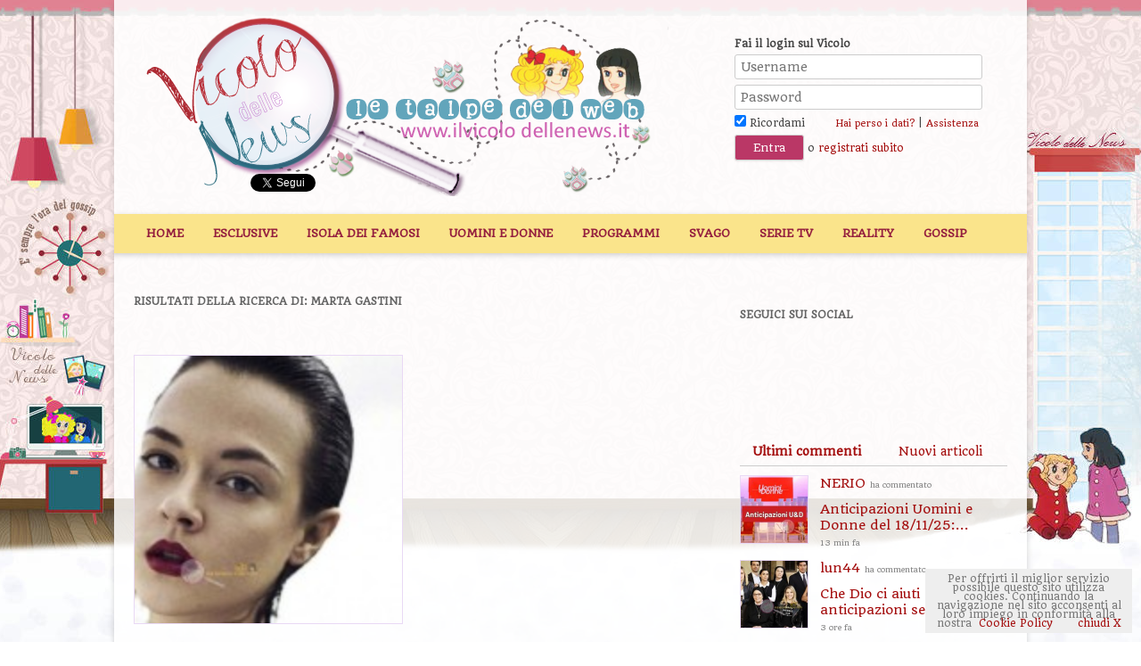

--- FILE ---
content_type: text/html; charset=UTF-8
request_url: https://www.ilvicolodellenews.it/?s=marta+gastini
body_size: 10009
content:
<!DOCTYPE html>
<!--[if IE 7]>
<html class="ie ie7" lang="it-IT">
<![endif]-->
<!--[if IE 8]>
<html class="ie ie8" lang="it-IT">
<![endif]-->
<!--[if !(IE 7) | !(IE 8)  ]><!-->
<html lang="it-IT">
<!--<![endif]-->
<head>
<meta charset="ISO-8859-1" />
<meta http-equiv="Content-Type" content="text/html;charset=ISO-8859-1" />
<meta name="viewport" content="width=device-width, initial-scale=1.0" />
<meta name="description" content="Leggi qui tutti gli argomenti relativi a Marta Gastini sul Vicolo delle News" />

<title>Hai cercato marta gastini - Il Vicolo delle News</title>
<link rel="profile" href="http://gmpg.org/xfn/11" />
<link rel="pingback" href="https://www.ilvicolodellenews.it/xmlrpc.php" />
<!--[if lt IE 9]>
<script src="https://www.ilvicolodellenews.com/wp-content/themes/ilvicolodellenews/js/html5.js" type="text/javascript"></script>
<![endif]-->
<meta name='robots' content='noindex, follow' />

	<!-- This site is optimized with the Yoast SEO plugin v18.2 - https://yoast.com/wordpress/plugins/seo/ -->
	<meta property="og:locale" content="it_IT" />
	<meta property="og:type" content="article" />
	<meta property="og:title" content="Hai cercato marta gastini - Il Vicolo delle News" />
	<meta property="og:url" content="https://www.ilvicolodellenews.it/search/marta gastini/" />
	<meta property="og:site_name" content="Il Vicolo delle News" />
	<meta name="twitter:card" content="summary_large_image" />
	<meta name="twitter:title" content="Hai cercato marta gastini - Il Vicolo delle News" />
	<script type="application/ld+json" class="yoast-schema-graph">{"@context":"https://schema.org","@graph":[{"@type":"WebSite","@id":"https://www.ilvicolodellenews.it/#website","url":"https://www.ilvicolodellenews.it/","name":"Il Vicolo delle News","description":"News ed Esclusive di Gossip, Programmi Tv, Reality, Film e Telefilm","potentialAction":[{"@type":"SearchAction","target":{"@type":"EntryPoint","urlTemplate":"https://www.ilvicolodellenews.it/?s={search_term_string}"},"query-input":"required name=search_term_string"}],"inLanguage":"it-IT"},{"@type":["CollectionPage","SearchResultsPage"],"@id":"#webpage","url":"https://www.ilvicolodellenews.it/?s=marta gastini","name":"Hai cercato marta gastini - Il Vicolo delle News","isPartOf":{"@id":"https://www.ilvicolodellenews.it/#website"},"breadcrumb":{"@id":"#breadcrumb"},"inLanguage":"it-IT","potentialAction":[{"@type":"ReadAction","target":["https://www.ilvicolodellenews.it/?s=marta gastini"]}]},{"@type":"BreadcrumbList","@id":"#breadcrumb","itemListElement":[{"@type":"ListItem","position":1,"name":"Home","item":"https://www.ilvicolodellenews.it/"},{"@type":"ListItem","position":2,"name":"Hai cercato marta gastini"}]}]}</script>
	<!-- / Yoast SEO plugin. -->


<link rel='dns-prefetch' href='//www.ilvicolodellenews.com' />
<link rel='dns-prefetch' href='//s.w.org' />
<link rel="alternate" type="application/rss+xml" title="Il Vicolo delle News &raquo; Feed" href="https://www.ilvicolodellenews.it/feed/" />
<link rel="alternate" type="application/rss+xml" title="Il Vicolo delle News &raquo; Feed dei commenti" href="https://www.ilvicolodellenews.it/comments/feed/" />
<link rel="alternate" type="application/rss+xml" title="Il Vicolo delle News &raquo; Risultati della ricerca per i feed di &#8220;marta gastini&#8221;" href="https://www.ilvicolodellenews.it/search/marta+gastini/feed/rss2/" />
<link rel="stylesheet" href="https://www.ilvicolodellenews.com/wp-content/cache/minify/c92a9.css" media="all" />


<!--[if lt IE 9]>
<link rel='stylesheet' id='twentytwelve-ie-css'  href='https://www.ilvicolodellenews.com/wp-content/themes/ilvicolodellenews/css/ie.css?ver=20121010' type='text/css' media='all' />
<![endif]-->
<script  src="https://www.ilvicolodellenews.com/wp-content/cache/minify/2ee66.js"></script>





<script type='text/javascript' src='https://www.ilvicolodellenews.com/wp-content/themes/ilvicolodellenews/js/adblock-detection-script.min.js?ver=5.8.2' id='adblock-detection-script-js'></script>
<link rel="https://api.w.org/" href="https://www.ilvicolodellenews.it/wp-json/" /><link rel="EditURI" type="application/rsd+xml" title="RSD" href="https://www.ilvicolodellenews.it/xmlrpc.php?rsd" />
<link rel="wlwmanifest" type="application/wlwmanifest+xml" href="https://www.ilvicolodellenews.com/wp-includes/wlwmanifest.xml" /> 
<script data-ad-client="ca-pub-4448308114640987" async src="https://pagead2.googlesyndication.com/pagead/js/adsbygoogle.js"></script>



<script async type="text/javascript" src="//clickiocmp.com/t/consent_234668.js"></script>

<script>!function(){var M=document.createElement("div");M.className="azerion_privacy_privacy",M.style.position="fixed",M.style.padding="0",M.style.zIndex="9999",M.style.background="#f7f7f7",M.style.bottom="70px",M.style.left="0",M.style.boxSizing="border-box",M.style.fontFamily="Helvetica Neue,arial,sans-serif",M.style.fontWeight="400",M.style.fontSize="14px",M.style.lineHeight="14px",M.style["border-top-left-radius"]="3px",M.style["border-top-right-radius"]="3px",M.style["border-bottom-right-radius"]="3px",M.style["-webkit-border-top-left-radius"]="3px",M.style["-webkit-border-top-right-radius"]="3px",M.style["-webkit-border-bottom-right-radius"]="3px",M.style["-moz-border-radius-topleft"]="3px",M.style["-moz-border-radius-topright"]="3px",M.style["-moz-border-radius-bottomright"]="3px",M.style["writing-mode"]="tb-rl";var t=document.createElement("a");t.className="azerion_privacy_privacybutton",t.href="javascript:void(0)",t.onclick=function(){return void 0!==window.__lxG__consent__&&null!==window.__lxG__consent__.getState()&&window.__lxG__consent__.showConsent(),!1},t.style.padding="5px",t.style.display="block",t.style.textDecoration="none",t.style.color="#888",t.style.cursor="pointer",t.style.boxSizing="border-box",t.style.backgroundColor="transparent",M.appendChild(t);var w=document.createElement("img");w.className="azerion_privacy_privacyimg",w.src="[data-uri]",w.style.width="14px",w.style.height="14px",w.style.borderStyle="none",w.style.boxSizing="border-box",t.appendChild(w),t.innerHTML+="Privacy";var D=0;window.onscroll=function(){0==D&&(D++,document.body.appendChild(M))}}();</script>





<!-- posizionare questo tag subito sotto la cmp inhead -->
<script src="https://adv.rtbuzz.net/w4663_desktop.js" async></script>
<script>window.RTBuzz=window.RTBuzz||{},window.RTBuzz.cmd=window.RTBuzz.cmd||[];</script>
<!-- END rtbuzz -->





<link href='//fonts.googleapis.com/css?family=Quando' rel='stylesheet' type='text/css'>
<link rel="Shortcut Icon" href="https://www.ilvicolodellenews.it/icon.png" />

<script type="text/javascript">
        jQuery(document).ready(function ($) {
                  var top = $('#locked-div').offset().top - parseFloat($('#locked-div').css('marginTop').replace(/auto/, 0));
                  $(window).scroll(function (event) {
		            // what the y position of the scroll is
		            var y = $(this).scrollTop();
		            // whether that's below the form
		            if (y >= (top+300)) $('#locked-div').addClass('fixed'); // if so, ad the fixed class
		            else $('#locked-div').removeClass('fixed'); // otherwise remove it
                  });
				  
				  					
				  $("#post_tabs").tabs();
				  /*$('#secondary').stickyMojo({
					  footerID: '#colophon',
					  contentID: '#content'
				  });*/
		  });
</script>
</head>

<body class="search search-results custom-background custom-background-empty">
<script>
  (function(i,s,o,g,r,a,m){i['GoogleAnalyticsObject']=r;i[r]=i[r]||function(){
  (i[r].q=i[r].q||[]).push(arguments)},i[r].l=1*new Date();a=s.createElement(o),
  m=s.getElementsByTagName(o)[0];a.async=1;a.src=g;m.parentNode.insertBefore(a,m)
  })(window,document,'script','//www.google-analytics.com/analytics.js','ga');

  ga('create', 'UA-42448713-1', 'ilvicolodellenews.it');
  ga('require', 'displayfeatures');
  ga('send', 'pageview');

</script>


<div id="supertopbox">
	<center></center></div>
<div id="page" class="hfeed site">
	<header id="masthead" class="site-header" role="banner">
		<span id="dalogo"><a class="imagegrid sitelogo" href="https://www.ilvicolodellenews.it"></a></span>		<div id="welcome">
								<h3>Fai il login sul Vicolo</h3>
					<form action="https://www.ilvicolodellenews.it/wp-login.php" method="post">
						<p><input type="text" placeholder="Username" name="log" id="user_login" class="input" value="" size="25" tabindex="5" />
						<input type="password" placeholder="Password" name="pwd" id="user_pass" class="input" value="" size="25" tabindex="6" />
						<input type="hidden" name="redirect_to" value="https://www.ilvicolodellenews.it/serie-tv/serie-tv-italiane/i-borgia-intervista-a-giulia-marta-gastini_73880/?reload=1" />
						<br /><label><input name="rememberme" type="checkbox" checked="checked" id="rememberme" value="forever" tabindex="90"> Ricordami</label>
						<a class="small" style="margin-left:30px;" href="https://www.ilvicolodellenews.it/wp-login.php?action=lostpassword" title="Password Lost and Found">Hai perso i dati?</a> | <a class="small" href="https://www.ilvicolodellenews.it/aiuto/">Assistenza</a>
						<br />
						<input type="submit" name="wp-submit" id="wp-submit" class="button-primary" value="Entra" tabindex="100" /> o <a href="https://www.ilvicolodellenews.it/registrati/">registrati subito</a></p>
					</form>
						</div><!-- end welcome -->
		
			<div id="likebox">
		<!-- Inserisci questo tag nel punto in cui desideri eseguire il rendering del pulsante +1 -->
		<g:plusone size="medium" href="http://www.ilvicolodellenews.it/"></g:plusone>
		<!-- Inserisci questa chiamata di rendering dove ritieni appropriato -->
		<script type="text/javascript">
		  window.___gcfg = {lang: 'it'};

		  (function() {
		    var po = document.createElement('script'); po.type = 'text/javascript'; po.async = true;
		    po.src = 'https://apis.google.com/js/plusone.js';
		    var s = document.getElementsByTagName('script')[0]; s.parentNode.insertBefore(po, s);
		  })();
		</script>
		<iframe src="//www.facebook.com/plugins/like.php?href=https%3A%2F%2Fwww.facebook.com%2FVicolodellenewsForum&amp;send=false&amp;layout=button_count&amp;width=150&amp;show_faces=false&amp;action=like&amp;colorscheme=light&amp;font=arial&amp;height=21&amp;appId=281933981822000" scrolling="no" frameborder="0" style="border:none; overflow:hidden; width:126px; height:20px; margin-left:-13px; margin-top:6px;" allowTransparency="true"></iframe>
		<a href="//twitter.com/VicolodelleNews" class="twitter-follow-button" data-show-count="false" data-lang="it" data-show-screen-name="false">Segui @VicolodelleNews</a>
<script>!function(d,s,id){var js,fjs=d.getElementsByTagName(s)[0],p=/^http:/.test(d.location)?'http':'https';if(!d.getElementById(id)){js=d.createElement(s);js.id=id;js.src=p+'://platform.twitter.com/widgets.js';fjs.parentNode.insertBefore(js,fjs);}}(document, 'script', 'twitter-wjs');</script>
	</div>
		
		<div class="clear"></div>
		
		<nav id="site-navigation" class="main-navigation" role="navigation">
			<h3 class="menu-toggle">Menu</h3>
			<a class="assistive-text" href="#content" title="Vai al contenuto">Vai al contenuto</a>
			<div class="menu-top-container"><ul id="menu-top" class="nav-menu"><li id="menu-item-157913" class="menu-item menu-item-type-post_type menu-item-object-page menu-item-home menu-item-157913"><a href="https://www.ilvicolodellenews.it/">Home</a></li>
<li id="menu-item-753" class="menu-item menu-item-type-taxonomy menu-item-object-category menu-item-753"><a href="https://www.ilvicolodellenews.it/categoria/le-esclusive-del-vicolo/">Esclusive</a></li>
<li id="menu-item-149114" class="menu-item menu-item-type-taxonomy menu-item-object-category menu-item-149114"><a href="https://www.ilvicolodellenews.it/categoria/reality-show/lisola-dei-famosi/">Isola dei Famosi</a></li>
<li id="menu-item-18" class="menu-item menu-item-type-taxonomy menu-item-object-category menu-item-has-children menu-item-18"><a href="https://www.ilvicolodellenews.it/categoria/uomini-e-donne/">Uomini e Donne</a>
<ul class="sub-menu">
	<li id="menu-item-5983" class="menu-item menu-item-type-taxonomy menu-item-object-category menu-item-5983"><a href="https://www.ilvicolodellenews.it/categoria/uomini-e-donne/casette/">Casette</a></li>
	<li id="menu-item-1436" class="menu-item menu-item-type-taxonomy menu-item-object-category menu-item-1436"><a href="https://www.ilvicolodellenews.it/categoria/anticipazioni-uomini-e-donne/">Anticipazioni U&#038;D</a></li>
	<li id="menu-item-112610" class="menu-item menu-item-type-taxonomy menu-item-object-category menu-item-112610"><a href="https://www.ilvicolodellenews.it/categoria/uomini-e-donne/gioco-vicoline/">Gioco Vicoline</a></li>
	<li id="menu-item-189" class="menu-item menu-item-type-taxonomy menu-item-object-category menu-item-189"><a href="https://www.ilvicolodellenews.it/categoria/uomini-e-donne/coppie-o-quasi-scoppie/">Coppie o quasi scoppie</a></li>
	<li id="menu-item-193" class="menu-item menu-item-type-taxonomy menu-item-object-category menu-item-193"><a href="https://www.ilvicolodellenews.it/categoria/uomini-e-donne/tutto-sui-protagonisti/">Tutto sui protagonisti</a></li>
	<li id="menu-item-191" class="menu-item menu-item-type-taxonomy menu-item-object-category menu-item-191"><a href="https://www.ilvicolodellenews.it/categoria/uomini-e-donne/ex-tronisti/">Ex tronisti</a></li>
	<li id="menu-item-190" class="menu-item menu-item-type-taxonomy menu-item-object-category menu-item-190"><a href="https://www.ilvicolodellenews.it/categoria/uomini-e-donne/ex-corteggiatori/">Ex corteggiatori</a></li>
	<li id="menu-item-162064" class="menu-item menu-item-type-taxonomy menu-item-object-category menu-item-162064"><a href="https://www.ilvicolodellenews.it/categoria/programmi-tv/temptation-island/">Temptation Island</a></li>
</ul>
</li>
<li id="menu-item-14" class="menu-item menu-item-type-taxonomy menu-item-object-category menu-item-has-children menu-item-14"><a href="https://www.ilvicolodellenews.it/categoria/programmi-tv/">Programmi</a>
<ul class="sub-menu">
	<li id="menu-item-130999" class="menu-item menu-item-type-taxonomy menu-item-object-category menu-item-130999"><a href="https://www.ilvicolodellenews.it/categoria/programmi-tv/cherry-season/">DayDreamer-Le Ali del Sogno</a></li>
	<li id="menu-item-114" class="menu-item menu-item-type-taxonomy menu-item-object-category menu-item-114"><a href="https://www.ilvicolodellenews.it/categoria/soap-fiction/beautiful/">Beautiful</a></li>
	<li id="menu-item-17" class="menu-item menu-item-type-taxonomy menu-item-object-category menu-item-17"><a href="https://www.ilvicolodellenews.it/categoria/soap-fiction/un-posto-al-sole/">Un posto al Sole</a></li>
	<li id="menu-item-200" class="menu-item menu-item-type-taxonomy menu-item-object-category menu-item-200"><a href="https://www.ilvicolodellenews.it/categoria/programmi-tv/ce-posta-per-te/">C&#8217;è Posta per Te</a></li>
	<li id="menu-item-16" class="menu-item menu-item-type-taxonomy menu-item-object-category menu-item-16"><a href="https://www.ilvicolodellenews.it/categoria/soap-fiction/il-segreto/">Il segreto</a></li>
	<li id="menu-item-112044" class="menu-item menu-item-type-taxonomy menu-item-object-category menu-item-112044"><a href="https://www.ilvicolodellenews.it/categoria/soap-fiction/una-vita/">Una Vita</a></li>
	<li id="menu-item-321423" class="menu-item menu-item-type-taxonomy menu-item-object-category menu-item-321423"><a href="https://www.ilvicolodellenews.it/categoria/soap-fiction/brave-and-beautiful/">Brave and beautiful</a></li>
</ul>
</li>
<li id="menu-item-108" class="menu-item menu-item-type-taxonomy menu-item-object-category menu-item-has-children menu-item-108"><a href="https://www.ilvicolodellenews.it/categoria/tempo-libero/">Svago</a>
<ul class="sub-menu">
	<li id="menu-item-112038" class="menu-item menu-item-type-taxonomy menu-item-object-category menu-item-112038"><a href="https://www.ilvicolodellenews.it/categoria/reality-show/grande-fratello/il-gioco-del-gf/">Il Gioco del GF</a></li>
	<li id="menu-item-119" class="menu-item menu-item-type-taxonomy menu-item-object-category menu-item-119"><a href="https://www.ilvicolodellenews.it/categoria/tempo-libero/libri-ed-ebook/">Libri ed Ebook</a></li>
	<li id="menu-item-751" class="menu-item menu-item-type-taxonomy menu-item-object-category menu-item-751"><a href="https://www.ilvicolodellenews.it/categoria/tempo-libero/gossippando/">Gossippando</a></li>
	<li id="menu-item-110" class="menu-item menu-item-type-taxonomy menu-item-object-category menu-item-110"><a href="https://www.ilvicolodellenews.it/categoria/tempo-libero/giochi-e-test/">Giochi e test</a></li>
	<li id="menu-item-3502" class="menu-item menu-item-type-taxonomy menu-item-object-category menu-item-3502"><a href="https://www.ilvicolodellenews.it/categoria/tempo-libero/consigli-utili/">Consigli utili</a></li>
	<li id="menu-item-112" class="menu-item menu-item-type-taxonomy menu-item-object-category menu-item-112"><a href="https://www.ilvicolodellenews.it/categoria/tempo-libero/musica/">Musica</a></li>
</ul>
</li>
<li id="menu-item-108442" class="menu-item menu-item-type-taxonomy menu-item-object-category menu-item-has-children menu-item-108442"><a href="https://www.ilvicolodellenews.it/categoria/serie-tv/">Serie TV</a>
<ul class="sub-menu">
	<li id="menu-item-757" class="menu-item menu-item-type-taxonomy menu-item-object-category menu-item-757"><a href="https://www.ilvicolodellenews.it/categoria/serie-tv/serie-tv-italiane/">Serie Tv Italiane</a></li>
	<li id="menu-item-108443" class="menu-item menu-item-type-taxonomy menu-item-object-category menu-item-108443"><a href="https://www.ilvicolodellenews.it/categoria/serie-tv/serie-tv-americane/">Serie Tv Americane</a></li>
</ul>
</li>
<li id="menu-item-130902" class="menu-item menu-item-type-taxonomy menu-item-object-category menu-item-has-children menu-item-130902"><a href="https://www.ilvicolodellenews.it/categoria/reality-show/">Reality</a>
<ul class="sub-menu">
	<li id="menu-item-20" class="menu-item menu-item-type-taxonomy menu-item-object-category menu-item-has-children menu-item-20"><a href="https://www.ilvicolodellenews.it/categoria/programmi-tv/amici/">Amici</a>
	<ul class="sub-menu">
		<li id="menu-item-194" class="menu-item menu-item-type-taxonomy menu-item-object-category menu-item-194"><a href="https://www.ilvicolodellenews.it/categoria/programmi-tv/amici/foto-e-video-delle-puntate/">Foto e video delle puntate</a></li>
		<li id="menu-item-196" class="menu-item menu-item-type-taxonomy menu-item-object-category menu-item-196"><a href="https://www.ilvicolodellenews.it/categoria/programmi-tv/amici/i-personaggi-delle-vecchie-edizioni/">Le news sugli ex allievi</a></li>
		<li id="menu-item-197" class="menu-item menu-item-type-taxonomy menu-item-object-category menu-item-197"><a href="https://www.ilvicolodellenews.it/categoria/programmi-tv/amici/il-gioco-di-amici/">Il gioco di Amici</a></li>
	</ul>
</li>
	<li id="menu-item-791" class="menu-item menu-item-type-taxonomy menu-item-object-category menu-item-791"><a href="https://www.ilvicolodellenews.it/categoria/reality-show/pechino-express/">Pechino Express</a></li>
	<li id="menu-item-21" class="menu-item menu-item-type-taxonomy menu-item-object-category menu-item-21"><a href="https://www.ilvicolodellenews.it/categoria/reality-show/ballando-con-le-stelle/">Ballando con le Stelle</a></li>
	<li id="menu-item-24" class="menu-item menu-item-type-taxonomy menu-item-object-category menu-item-24"><a href="https://www.ilvicolodellenews.it/categoria/reality-show/voice-of-italy/">Voice Of Italy</a></li>
	<li id="menu-item-25" class="menu-item menu-item-type-taxonomy menu-item-object-category menu-item-25"><a href="https://www.ilvicolodellenews.it/categoria/reality-show/x-factor/">X-Factor</a></li>
	<li id="menu-item-22" class="menu-item menu-item-type-taxonomy menu-item-object-category menu-item-22"><a href="https://www.ilvicolodellenews.it/categoria/reality-show/grande-fratello/">Grande Fratello</a></li>
</ul>
</li>
<li id="menu-item-169218" class="menu-item menu-item-type-taxonomy menu-item-object-category menu-item-169218"><a href="https://www.ilvicolodellenews.it/categoria/tempo-libero/gossippando/">Gossip</a></li>
</ul></div>		</nav><!-- #site-navigation -->
	</header><!-- #masthead -->
	
	
    <script>
        if(hasAdblock()) {
            console.log('CAZZ HAI AD BLOCK');
        } else {
            console.log('TUTTO OK, Non hai ad block');
        }
    </script>

    <!-- masthead_23684-->
    <div id="rtbuzz_masthead_23684"></div>
    <script> window.RTBuzz.cmd.push("masthead_23684");</script>

    <!-- Skin_23716-->
    <div id="rtbuzz_Skin_23716"></div>
    <script> window.RTBuzz.cmd.push("Skin_23716");</script>

	<div id="main" class="wrapper">
	<section id="primary" class="site-content">
		<div id="content" role="main">

		
			<header class="page-header">
				<h1 class="page-title">Risultati della ricerca di: <span>marta gastini</span></h1>
			</header>

			
										
	<article id="post-73880" class="post-73880 post type-post status-publish format-standard has-post-thumbnail hentry category-serie-tv-italiane tag-giulia-farnese tag-i-borgia tag-i-borgia-serie-tv tag-i-borgia-streaming tag-marta-gastini">
		<div class="aside">
			<a class="post_thumbnail_link" href="https://www.ilvicolodellenews.it/serie-tv/serie-tv-italiane/i-borgia-intervista-a-giulia-marta-gastini_73880/"><img width="150" height="150" src="https://www.ilvicolodellenews.com/wp-content/uploads/2014/10/2014-10-30_084659-150x150.jpg" class="attachment-thumbnail size-thumbnail wp-post-image" alt="" loading="lazy" /></a>			<h2 class="entry-title"><a href="https://www.ilvicolodellenews.it/serie-tv/serie-tv-italiane/i-borgia-intervista-a-giulia-marta-gastini_73880/" title="Permalink a I Borgia, intervista a Giulia Farnese, alias Marta Gastini: sono indemoniata!" rel="bookmark">I Borgia, intervista a Giulia Farnese, alias Marta Gastini: sono indemoniata!</a></h2>
			<p>il 30/10/2014 08:51 by <span class="author vcard"><a class="url fn n" href="https://www.ilvicolodellenews.it/author/beruseruke/" title="Visualizza tutti gli articoli di Gossippetta" rel="author">Gossippetta</a></span> - <a href="https://www.ilvicolodellenews.it/serie-tv/serie-tv-italiane/i-borgia-intervista-a-giulia-marta-gastini_73880/#comments">6 Repliche</a></p>
			<p class="cats-link">in <a href="https://www.ilvicolodellenews.it/categoria/serie-tv/serie-tv-italiane/" rel="category tag">Serie Tv Italiane</a></p>
			<p>, Giulia Farnese ne &#8220;&#8220;, ci racconta della sua esperienza nel serial. La bellissima ci racconta della sua esperienza sul set, e sul perchè le può capitare di diventare &#8220;un&#8217;indemoniata per lavoro&#8221;: E ricordatevi che la terza stagione inizierà il 3 novembre su Sky Atlantic.</p>
			<p class="minimargin"><a class="readmorebutton post_thumbnail_link" href="https://www.ilvicolodellenews.it/serie-tv/serie-tv-italiane/i-borgia-intervista-a-giulia-marta-gastini_73880/">Leggi e commenta</a></p>
		</div><!-- .aside -->
		
		<!--<footer class="entry-meta">
			<a href="https://www.ilvicolodellenews.it/serie-tv/serie-tv-italiane/i-borgia-intervista-a-giulia-marta-gastini_73880/" title="Permalink a I Borgia, intervista a Giulia Farnese, alias Marta Gastini: sono indemoniata!" rel="bookmark">30 Ottobre 2014</a>
						<div class="comments-link">
				<a href="https://www.ilvicolodellenews.it/serie-tv/serie-tv-italiane/i-borgia-intervista-a-giulia-marta-gastini_73880/#comments">6 Repliche</a>			</div>
								</footer>-->
				<div class="clear"></div>
	</article><!-- #post -->
			
			
		
		</div><!-- #content -->
	</section><!-- #primary -->


			<div id="secondary" class="widget-area" role="complementary">
			<aside id="text-7" class="widget widget_text"><h3 class="widget-title">Seguici Sui Social</h3>			<div class="textwidget"><a class="imagegrid social-fbnew" title="Segui il Vicolo su Facebook" href="https://www.facebook.com/VicolodellenewsForum" target="_blank" rel="noopener"></a>

<a class="imagegrid social-twnew" title="Segui il Vicolo su Twitter" href="https://twitter.com/VicolodelleNews" target="_blank" rel="noopener"></a>

<a class="imagegrid social-gonew" title="Segui il Vicolo su Google Plus" href="https://plus.google.com/u/0/115291935153355331703/posts" target="_blank" rel="noopener"></a>
<a class="imagegrid social-ignew" title="Segui il Vicolo su Instagram" href="https://www.instagram.com/vicolodellenewsegossip/" target="_blank" rel="noopener"></a></div>
		</aside><div id="locked-wrapper"><div id="locked-div">
        <!-- topright_23686-->
        <div id="rtbuzz_topright_23686"></div>
        <script> window.RTBuzz.cmd.push("topright_23686");</script>

        <br>

        <!-- middleright_23688-->
        <div id="rtbuzz_middleright_23688"></div>
        <script> window.RTBuzz.cmd.push("middleright_23688");</script>

    <div class="margintop" id="post_tabs"><ul><li><a href="#lastcommented">Ultimi commenti</a></li><li><a href="#lastposted">Nuovi articoli</a></li></ul><div id="lastcommented"><ul class="my_recent_post"><li><a class="thumbnail" href="https://www.ilvicolodellenews.it/anticipazioni-uomini-e-donne/anticipazioni-uomini-e-donne-del-18-11-25-flavio-ubirti-abbandonera_448811/"><img width="150" height="150" src="https://www.ilvicolodellenews.com/wp-content/uploads/2025/09/Anticipazioni-uomini-e-donne-150x150.jpeg" class="attachment-thumbnail size-thumbnail wp-post-image" alt="" loading="lazy" /></a><a class="boxtitle" title="Anticipazioni Uomini e Donne del 18/11/25: Flavio Ubirti abbandonerà?" href="https://www.ilvicolodellenews.it/anticipazioni-uomini-e-donne/anticipazioni-uomini-e-donne-del-18-11-25-flavio-ubirti-abbandonera_448811/">NERIO <small>ha commentato</small> <span class="block">Anticipazioni Uomini e Donne del 18/11/25:...<br /><small>13 min  fa </small></span></a></li><li><a class="thumbnail" href="https://www.ilvicolodellenews.it/serie-tv/serie-tv-italiane/che-dio-ci-aiuti-5-anticipazioni-sesta-puntata-nico-scopre-un-segreto-di-ginevra-di-cosa-si-tratta_225292/"><img width="150" height="150" src="https://www.ilvicolodellenews.com/wp-content/uploads/2019/02/Che-Dio-ci-aiuti-5-1030x615-150x150.jpg" class="attachment-thumbnail size-thumbnail wp-post-image" alt="" loading="lazy" /></a><a class="boxtitle" title="Che Dio ci aiuti 5 anticipazioni sesta puntata: Nico scopre un segreto di Ginevra, di cosa si tratta?" href="https://www.ilvicolodellenews.it/serie-tv/serie-tv-italiane/che-dio-ci-aiuti-5-anticipazioni-sesta-puntata-nico-scopre-un-segreto-di-ginevra-di-cosa-si-tratta_225292/">lun44 <small>ha commentato</small> <span class="block">Che Dio ci aiuti 5 anticipazioni sesta pun...<br /><small>3 ore  fa </small></span></a></li><li><a class="thumbnail" href="https://www.ilvicolodellenews.it/anticipazioni-uomini-e-donne/anticipazioni-uomini-e-donne-del-11-11-25-una-vecchia-coppia-ospite-torna-per-un-gesto-importante-davanti-a-tutti_448502/"><img width="150" height="150" src="https://www.ilvicolodellenews.com/wp-content/uploads/2025/09/Anticipazioni-uomini-e-donne-150x150.jpeg" class="attachment-thumbnail size-thumbnail wp-post-image" alt="" loading="lazy" /></a><a class="boxtitle" title="Anticipazioni Uomini e Donne del 11/11/25: una vecchia coppia ospite torna per un gesto importante davanti a tutti" href="https://www.ilvicolodellenews.it/anticipazioni-uomini-e-donne/anticipazioni-uomini-e-donne-del-11-11-25-una-vecchia-coppia-ospite-torna-per-un-gesto-importante-davanti-a-tutti_448502/">Maria Dolores <small>ha commentato</small> <span class="block">Anticipazioni Uomini e Donne del 11/11/25:...<br /><small>5 ore  fa </small></span></a></li><li><a class="thumbnail" href="https://www.ilvicolodellenews.it/uomini-e-donne/commentiamo-gianmarco-steri-e-martina-a-verissimo_448700/"><img width="150" height="150" src="https://www.ilvicolodellenews.com/wp-content/uploads/2025/11/1000502224-150x150.jpg" class="attachment-thumbnail size-thumbnail wp-post-image" alt="" loading="lazy" /></a><a class="boxtitle" title="Commentiamo Gianmarco Steri e Martina a Verissimo" href="https://www.ilvicolodellenews.it/uomini-e-donne/commentiamo-gianmarco-steri-e-martina-a-verissimo_448700/">Maria Dolores <small>ha commentato</small> <span class="block">Commentiamo Gianmarco Steri e Martina a Ve...<br /><small>5 ore  fa </small></span></a></li><li><a class="thumbnail" href="https://www.ilvicolodellenews.it/anticipazioni-uomini-e-donne/anticipazioni-uomini-e-donne-del-17-11-25-finalmente-una-coppia-si-decide-a-lasciare-il-programma_448770/"><img width="150" height="150" src="https://www.ilvicolodellenews.com/wp-content/uploads/2025/09/Anticipazioni-uomini-e-donne-150x150.jpeg" class="attachment-thumbnail size-thumbnail wp-post-image" alt="" loading="lazy" /></a><a class="boxtitle" title="Anticipazioni Uomini e Donne del 17/11/25: finalmente una coppia si decide a lasciare il programma" href="https://www.ilvicolodellenews.it/anticipazioni-uomini-e-donne/anticipazioni-uomini-e-donne-del-17-11-25-finalmente-una-coppia-si-decide-a-lasciare-il-programma_448770/">silviat76 <small>ha commentato</small> <span class="block">Anticipazioni Uomini e Donne del 17/11/25:...<br /><small>11 ore  fa </small></span></a></li></ul></div><div id="lastposted"><ul class="my_recent_post"><li><a class="thumbnail" title="Anticipazioni Uomini e Donne del 18/11/25: Flavio Ubirti abbandonerà?" href="https://www.ilvicolodellenews.it/anticipazioni-uomini-e-donne/anticipazioni-uomini-e-donne-del-18-11-25-flavio-ubirti-abbandonera_448811/"><img width="150" height="150" src="https://www.ilvicolodellenews.com/wp-content/uploads/2025/09/Anticipazioni-uomini-e-donne-150x150.jpeg" class="attachment-thumbnail size-thumbnail wp-post-image" alt="" loading="lazy" /></a><a class="boxtitle" href="https://www.ilvicolodellenews.it/anticipazioni-uomini-e-donne/anticipazioni-uomini-e-donne-del-18-11-25-flavio-ubirti-abbandonera_448811/"><span class="block">Anticipazioni Uomini e Donne del 18/11/25:...<br /><small>8 ore  fa </small></span></a></li><li><a class="thumbnail" title="E\' crisi tra Giulia Pauselli e Marcello Sacchetta?" href="https://www.ilvicolodellenews.it/tempo-libero/gossippando/e-crisi-tra-giulia-pauselli-e-marcello-sacchetta_448800/"><img width="150" height="150" src="https://www.ilvicolodellenews.com/wp-content/uploads/2025/11/1000502231-150x150.jpg" class="attachment-thumbnail size-thumbnail wp-post-image" alt="" loading="lazy" /></a><a class="boxtitle" href="https://www.ilvicolodellenews.it/tempo-libero/gossippando/e-crisi-tra-giulia-pauselli-e-marcello-sacchetta_448800/"><span class="block">E' crisi tra Giulia Pauselli e Marcello Sa...<br /><small>11 ore  fa </small></span></a></li><li><a class="thumbnail" title="Commentiamo Gianmarco Steri e Martina a Verissimo" href="https://www.ilvicolodellenews.it/uomini-e-donne/commentiamo-gianmarco-steri-e-martina-a-verissimo_448700/"><img width="150" height="150" src="https://www.ilvicolodellenews.com/wp-content/uploads/2025/11/1000502224-150x150.jpg" class="attachment-thumbnail size-thumbnail wp-post-image" alt="" loading="lazy" /></a><a class="boxtitle" href="https://www.ilvicolodellenews.it/uomini-e-donne/commentiamo-gianmarco-steri-e-martina-a-verissimo_448700/"><span class="block">Commentiamo Gianmarco Steri e Martina a Ve...<br /><small>12 ore  fa </small></span></a></li><li><a class="thumbnail" title="Grande Fratello: Grazia attacca la fidanzata di Mattia e cita Giulia De Lellis" href="https://www.ilvicolodellenews.it/reality-show/grande-fratello/grande-fratello-grazia-attacca-la-fidanzata-di-mattia-e-cita-giulia-de-lellis_448781/"><img width="150" height="150" src="https://www.ilvicolodellenews.com/wp-content/uploads/2025/11/1000502107-150x150.jpg" class="attachment-thumbnail size-thumbnail wp-post-image" alt="" loading="lazy" /></a><a class="boxtitle" href="https://www.ilvicolodellenews.it/reality-show/grande-fratello/grande-fratello-grazia-attacca-la-fidanzata-di-mattia-e-cita-giulia-de-lellis_448781/"><span class="block">Grande Fratello: Grazia attacca la fidanza...<br /><small>14 ore  fa </small></span></a></li><li><a class="thumbnail" title="Protagonista di Temptation Island contro Martina, ma prende le difese di Ciro!" href="https://www.ilvicolodellenews.it/uomini-e-donne/protagonista-di-temptation-island-contro-martina-ma-prende-le-difese-di-ciro_448776/"><img width="150" height="150" src="https://www.ilvicolodellenews.com/wp-content/uploads/2025/11/1000502079-150x150.jpg" class="attachment-thumbnail size-thumbnail wp-post-image" alt="" loading="lazy" /></a><a class="boxtitle" href="https://www.ilvicolodellenews.it/uomini-e-donne/protagonista-di-temptation-island-contro-martina-ma-prende-le-difese-di-ciro_448776/"><span class="block">Protagonista di Temptation Island contro M...<br /><small>14 ore  fa </small></span></a></li><li><a class="thumbnail" title="Anticipazioni Uomini e Donne del 17/11/25: finalmente una coppia si decide a lasciare il programma" href="https://www.ilvicolodellenews.it/anticipazioni-uomini-e-donne/anticipazioni-uomini-e-donne-del-17-11-25-finalmente-una-coppia-si-decide-a-lasciare-il-programma_448770/"><img width="150" height="150" src="https://www.ilvicolodellenews.com/wp-content/uploads/2025/09/Anticipazioni-uomini-e-donne-150x150.jpeg" class="attachment-thumbnail size-thumbnail wp-post-image" alt="" loading="lazy" /></a><a class="boxtitle" href="https://www.ilvicolodellenews.it/anticipazioni-uomini-e-donne/anticipazioni-uomini-e-donne-del-17-11-25-finalmente-una-coppia-si-decide-a-lasciare-il-programma_448770/"><span class="block">Anticipazioni Uomini e Donne del 17/11/25:...<br /><small>ieri  19:53</small></span></a></li></ul></div></div></div></div>		</div><!-- #secondary -->
		</div><!-- #main .wrapper -->
	<footer id="colophon" role="contentinfo">
		<div class="site-info">
			&copy; 2025 IlVicoloDelleNews.it - <small>Questo sito non rappresenta una testata giornalistica; viene aggiornato saltuariamente e non pu&ograve; quindi considerarsi un prodotto editoriale ai sensi della legge 62 del 07/03/2001. Inoltre viene utilizzato materiale tratto da profili Facebook pubblici o siti/blog che possono essere quindi ritenuti di dominio pubblico. Se per qualsiasi motivo gli autori del suddetto materiale avessero qualcosa in contrario, basta segnalarcelo inviandoci una email all'indirizzo redazione [@] ilvicolodellenews.it e provvederemo immediatamente alla rimozione. Il blog rispetta le norme vigenti in materia di privacy.
E' assolutamente vietato utilizzare il nostro materiale (testi, video e immagini) senza la nostra esplicita autorizzazione; in presenza di quest'ultima è possibile riprodurre in parte i contenuti del nostro blog ponendo all'inizio del post il link cliccabile alla risorsa copiata. La violazione di questa condizione potrebbe autorizzarci ad adire le vie legali. Tutti gli utenti registrati e i visitatori accettano le <a target="_blank" href="http://www.ilvicolodellenews.it/condizioni-dutilizzo-e-trattamento-dati-personali/">condizioni di utilizzo del sito</a> ilVicoloDelleNews.it</small>
			
    					
		</div><!-- .site-info -->
	</footer><!-- #colophon -->
</div><!-- #page -->




<script  src="https://www.ilvicolodellenews.com/wp-content/cache/minify/f9cc9.js"></script>

</body>
</html>
<!--
Performance optimized by W3 Total Cache. Learn more: https://www.boldgrid.com/w3-total-cache/

Page Caching using disk: enhanced (Requested URI contains query) 
Content Delivery Network via www.ilvicolodellenews.com
Minified using disk

Served from: www.ilvicolodellenews.it @ 2025-11-19 03:00:19 by W3 Total Cache
-->

--- FILE ---
content_type: text/html; charset=utf-8
request_url: https://accounts.google.com/o/oauth2/postmessageRelay?parent=https%3A%2F%2Fwww.ilvicolodellenews.it&jsh=m%3B%2F_%2Fscs%2Fabc-static%2F_%2Fjs%2Fk%3Dgapi.lb.en.W5qDlPExdtA.O%2Fd%3D1%2Frs%3DAHpOoo8JInlRP_yLzwScb00AozrrUS6gJg%2Fm%3D__features__
body_size: 161
content:
<!DOCTYPE html><html><head><title></title><meta http-equiv="content-type" content="text/html; charset=utf-8"><meta http-equiv="X-UA-Compatible" content="IE=edge"><meta name="viewport" content="width=device-width, initial-scale=1, minimum-scale=1, maximum-scale=1, user-scalable=0"><script src='https://ssl.gstatic.com/accounts/o/2580342461-postmessagerelay.js' nonce="xMFzJC8oPnB5CyYpkMngrg"></script></head><body><script type="text/javascript" src="https://apis.google.com/js/rpc:shindig_random.js?onload=init" nonce="xMFzJC8oPnB5CyYpkMngrg"></script></body></html>

--- FILE ---
content_type: text/html; charset=utf-8
request_url: https://www.google.com/recaptcha/api2/aframe
body_size: 266
content:
<!DOCTYPE HTML><html><head><meta http-equiv="content-type" content="text/html; charset=UTF-8"></head><body><script nonce="l_SOi7BHjqKOb4US2J1uOg">/** Anti-fraud and anti-abuse applications only. See google.com/recaptcha */ try{var clients={'sodar':'https://pagead2.googlesyndication.com/pagead/sodar?'};window.addEventListener("message",function(a){try{if(a.source===window.parent){var b=JSON.parse(a.data);var c=clients[b['id']];if(c){var d=document.createElement('img');d.src=c+b['params']+'&rc='+(localStorage.getItem("rc::a")?sessionStorage.getItem("rc::b"):"");window.document.body.appendChild(d);sessionStorage.setItem("rc::e",parseInt(sessionStorage.getItem("rc::e")||0)+1);localStorage.setItem("rc::h",'1763517625394');}}}catch(b){}});window.parent.postMessage("_grecaptcha_ready", "*");}catch(b){}</script></body></html>

--- FILE ---
content_type: text/javascript
request_url: https://www.ilvicolodellenews.com/wp-content/themes/ilvicolodellenews/js/adblock-detection-script.min.js?ver=5.8.2
body_size: 165
content:
/* Author: AdGlare Ad Server (https://www.adglare.com) */
function hasAdblock(){var t=document.createElement('div');t.innerHTML='&nbsp;',t.className='adsbox pub_300x250 pub_300x250m pub_728x90 text-ad textAd text_ad text_ads text-ads adglare-ad-server text-ad-links';var e=!(t.style='width: 1px !important; height: 1px !important; position: absolute !important; left: -10000px !important; top: -1000px !important;');try{document.body.appendChild(t);var a=document.getElementsByClassName('adsbox')[0];if(0!==a.offsetHeight&&0!==a.clientHeight||(e=!0),void 0!==window.getComputedStyle){var d=window.getComputedStyle(a,null);!d||'none'!=d.getPropertyValue('display')&&'hidden'!=d.getPropertyValue('visibility')||(e=!0)}document.body.removeChild(t)}catch(a){}return e}


--- FILE ---
content_type: text/javascript
request_url: https://www.ilvicolodellenews.com/wp-content/cache/minify/2ee66.js
body_size: 55101
content:
/*! jQuery v3.6.0 | (c) OpenJS Foundation and other contributors | jquery.org/license */
!function(e,t){"use strict";"object"==typeof module&&"object"==typeof module.exports?module.exports=e.document?t(e,!0):function(e){if(!e.document)throw new Error("jQuery requires a window with a document");return t(e)}:t(e)}("undefined"!=typeof window?window:this,function(C,e){"use strict";var t=[],r=Object.getPrototypeOf,s=t.slice,g=t.flat?function(e){return t.flat.call(e)}:function(e){return t.concat.apply([],e)},u=t.push,i=t.indexOf,n={},o=n.toString,v=n.hasOwnProperty,a=v.toString,l=a.call(Object),y={},m=function(e){return"function"==typeof e&&"number"!=typeof e.nodeType&&"function"!=typeof e.item},x=function(e){return null!=e&&e===e.window},E=C.document,c={type:!0,src:!0,nonce:!0,noModule:!0};function b(e,t,n){var r,i,o=(n=n||E).createElement("script");if(o.text=e,t)for(r in c)(i=t[r]||t.getAttribute&&t.getAttribute(r))&&o.setAttribute(r,i);n.head.appendChild(o).parentNode.removeChild(o)}function w(e){return null==e?e+"":"object"==typeof e||"function"==typeof e?n[o.call(e)]||"object":typeof e}var f="3.6.0",S=function(e,t){return new S.fn.init(e,t)};function p(e){var t=!!e&&"length"in e&&e.length,n=w(e);return!m(e)&&!x(e)&&("array"===n||0===t||"number"==typeof t&&0<t&&t-1 in e)}S.fn=S.prototype={jquery:f,constructor:S,length:0,toArray:function(){return s.call(this)},get:function(e){return null==e?s.call(this):e<0?this[e+this.length]:this[e]},pushStack:function(e){var t=S.merge(this.constructor(),e);return t.prevObject=this,t},each:function(e){return S.each(this,e)},map:function(n){return this.pushStack(S.map(this,function(e,t){return n.call(e,t,e)}))},slice:function(){return this.pushStack(s.apply(this,arguments))},first:function(){return this.eq(0)},last:function(){return this.eq(-1)},even:function(){return this.pushStack(S.grep(this,function(e,t){return(t+1)%2}))},odd:function(){return this.pushStack(S.grep(this,function(e,t){return t%2}))},eq:function(e){var t=this.length,n=+e+(e<0?t:0);return this.pushStack(0<=n&&n<t?[this[n]]:[])},end:function(){return this.prevObject||this.constructor()},push:u,sort:t.sort,splice:t.splice},S.extend=S.fn.extend=function(){var e,t,n,r,i,o,a=arguments[0]||{},s=1,u=arguments.length,l=!1;for("boolean"==typeof a&&(l=a,a=arguments[s]||{},s++),"object"==typeof a||m(a)||(a={}),s===u&&(a=this,s--);s<u;s++)if(null!=(e=arguments[s]))for(t in e)r=e[t],"__proto__"!==t&&a!==r&&(l&&r&&(S.isPlainObject(r)||(i=Array.isArray(r)))?(n=a[t],o=i&&!Array.isArray(n)?[]:i||S.isPlainObject(n)?n:{},i=!1,a[t]=S.extend(l,o,r)):void 0!==r&&(a[t]=r));return a},S.extend({expando:"jQuery"+(f+Math.random()).replace(/\D/g,""),isReady:!0,error:function(e){throw new Error(e)},noop:function(){},isPlainObject:function(e){var t,n;return!(!e||"[object Object]"!==o.call(e))&&(!(t=r(e))||"function"==typeof(n=v.call(t,"constructor")&&t.constructor)&&a.call(n)===l)},isEmptyObject:function(e){var t;for(t in e)return!1;return!0},globalEval:function(e,t,n){b(e,{nonce:t&&t.nonce},n)},each:function(e,t){var n,r=0;if(p(e)){for(n=e.length;r<n;r++)if(!1===t.call(e[r],r,e[r]))break}else for(r in e)if(!1===t.call(e[r],r,e[r]))break;return e},makeArray:function(e,t){var n=t||[];return null!=e&&(p(Object(e))?S.merge(n,"string"==typeof e?[e]:e):u.call(n,e)),n},inArray:function(e,t,n){return null==t?-1:i.call(t,e,n)},merge:function(e,t){for(var n=+t.length,r=0,i=e.length;r<n;r++)e[i++]=t[r];return e.length=i,e},grep:function(e,t,n){for(var r=[],i=0,o=e.length,a=!n;i<o;i++)!t(e[i],i)!==a&&r.push(e[i]);return r},map:function(e,t,n){var r,i,o=0,a=[];if(p(e))for(r=e.length;o<r;o++)null!=(i=t(e[o],o,n))&&a.push(i);else for(o in e)null!=(i=t(e[o],o,n))&&a.push(i);return g(a)},guid:1,support:y}),"function"==typeof Symbol&&(S.fn[Symbol.iterator]=t[Symbol.iterator]),S.each("Boolean Number String Function Array Date RegExp Object Error Symbol".split(" "),function(e,t){n["[object "+t+"]"]=t.toLowerCase()});var d=function(n){var e,d,b,o,i,h,f,g,w,u,l,T,C,a,E,v,s,c,y,S="sizzle"+1*new Date,p=n.document,k=0,r=0,m=ue(),x=ue(),A=ue(),N=ue(),j=function(e,t){return e===t&&(l=!0),0},D={}.hasOwnProperty,t=[],q=t.pop,L=t.push,H=t.push,O=t.slice,P=function(e,t){for(var n=0,r=e.length;n<r;n++)if(e[n]===t)return n;return-1},R="checked|selected|async|autofocus|autoplay|controls|defer|disabled|hidden|ismap|loop|multiple|open|readonly|required|scoped",M="[\\x20\\t\\r\\n\\f]",I="(?:\\\\[\\da-fA-F]{1,6}"+M+"?|\\\\[^\\r\\n\\f]|[\\w-]|[^\0-\\x7f])+",W="\\["+M+"*("+I+")(?:"+M+"*([*^$|!~]?=)"+M+"*(?:'((?:\\\\.|[^\\\\'])*)'|\"((?:\\\\.|[^\\\\\"])*)\"|("+I+"))|)"+M+"*\\]",F=":("+I+")(?:\\((('((?:\\\\.|[^\\\\'])*)'|\"((?:\\\\.|[^\\\\\"])*)\")|((?:\\\\.|[^\\\\()[\\]]|"+W+")*)|.*)\\)|)",B=new RegExp(M+"+","g"),$=new RegExp("^"+M+"+|((?:^|[^\\\\])(?:\\\\.)*)"+M+"+$","g"),_=new RegExp("^"+M+"*,"+M+"*"),z=new RegExp("^"+M+"*([>+~]|"+M+")"+M+"*"),U=new RegExp(M+"|>"),X=new RegExp(F),V=new RegExp("^"+I+"$"),G={ID:new RegExp("^#("+I+")"),CLASS:new RegExp("^\\.("+I+")"),TAG:new RegExp("^("+I+"|[*])"),ATTR:new RegExp("^"+W),PSEUDO:new RegExp("^"+F),CHILD:new RegExp("^:(only|first|last|nth|nth-last)-(child|of-type)(?:\\("+M+"*(even|odd|(([+-]|)(\\d*)n|)"+M+"*(?:([+-]|)"+M+"*(\\d+)|))"+M+"*\\)|)","i"),bool:new RegExp("^(?:"+R+")$","i"),needsContext:new RegExp("^"+M+"*[>+~]|:(even|odd|eq|gt|lt|nth|first|last)(?:\\("+M+"*((?:-\\d)?\\d*)"+M+"*\\)|)(?=[^-]|$)","i")},Y=/HTML$/i,Q=/^(?:input|select|textarea|button)$/i,J=/^h\d$/i,K=/^[^{]+\{\s*\[native \w/,Z=/^(?:#([\w-]+)|(\w+)|\.([\w-]+))$/,ee=/[+~]/,te=new RegExp("\\\\[\\da-fA-F]{1,6}"+M+"?|\\\\([^\\r\\n\\f])","g"),ne=function(e,t){var n="0x"+e.slice(1)-65536;return t||(n<0?String.fromCharCode(n+65536):String.fromCharCode(n>>10|55296,1023&n|56320))},re=/([\0-\x1f\x7f]|^-?\d)|^-$|[^\0-\x1f\x7f-\uFFFF\w-]/g,ie=function(e,t){return t?"\0"===e?"\ufffd":e.slice(0,-1)+"\\"+e.charCodeAt(e.length-1).toString(16)+" ":"\\"+e},oe=function(){T()},ae=be(function(e){return!0===e.disabled&&"fieldset"===e.nodeName.toLowerCase()},{dir:"parentNode",next:"legend"});try{H.apply(t=O.call(p.childNodes),p.childNodes),t[p.childNodes.length].nodeType}catch(e){H={apply:t.length?function(e,t){L.apply(e,O.call(t))}:function(e,t){var n=e.length,r=0;while(e[n++]=t[r++]);e.length=n-1}}}function se(t,e,n,r){var i,o,a,s,u,l,c,f=e&&e.ownerDocument,p=e?e.nodeType:9;if(n=n||[],"string"!=typeof t||!t||1!==p&&9!==p&&11!==p)return n;if(!r&&(T(e),e=e||C,E)){if(11!==p&&(u=Z.exec(t)))if(i=u[1]){if(9===p){if(!(a=e.getElementById(i)))return n;if(a.id===i)return n.push(a),n}else if(f&&(a=f.getElementById(i))&&y(e,a)&&a.id===i)return n.push(a),n}else{if(u[2])return H.apply(n,e.getElementsByTagName(t)),n;if((i=u[3])&&d.getElementsByClassName&&e.getElementsByClassName)return H.apply(n,e.getElementsByClassName(i)),n}if(d.qsa&&!N[t+" "]&&(!v||!v.test(t))&&(1!==p||"object"!==e.nodeName.toLowerCase())){if(c=t,f=e,1===p&&(U.test(t)||z.test(t))){(f=ee.test(t)&&ye(e.parentNode)||e)===e&&d.scope||((s=e.getAttribute("id"))?s=s.replace(re,ie):e.setAttribute("id",s=S)),o=(l=h(t)).length;while(o--)l[o]=(s?"#"+s:":scope")+" "+xe(l[o]);c=l.join(",")}try{return H.apply(n,f.querySelectorAll(c)),n}catch(e){N(t,!0)}finally{s===S&&e.removeAttribute("id")}}}return g(t.replace($,"$1"),e,n,r)}function ue(){var r=[];return function e(t,n){return r.push(t+" ")>b.cacheLength&&delete e[r.shift()],e[t+" "]=n}}function le(e){return e[S]=!0,e}function ce(e){var t=C.createElement("fieldset");try{return!!e(t)}catch(e){return!1}finally{t.parentNode&&t.parentNode.removeChild(t),t=null}}function fe(e,t){var n=e.split("|"),r=n.length;while(r--)b.attrHandle[n[r]]=t}function pe(e,t){var n=t&&e,r=n&&1===e.nodeType&&1===t.nodeType&&e.sourceIndex-t.sourceIndex;if(r)return r;if(n)while(n=n.nextSibling)if(n===t)return-1;return e?1:-1}function de(t){return function(e){return"input"===e.nodeName.toLowerCase()&&e.type===t}}function he(n){return function(e){var t=e.nodeName.toLowerCase();return("input"===t||"button"===t)&&e.type===n}}function ge(t){return function(e){return"form"in e?e.parentNode&&!1===e.disabled?"label"in e?"label"in e.parentNode?e.parentNode.disabled===t:e.disabled===t:e.isDisabled===t||e.isDisabled!==!t&&ae(e)===t:e.disabled===t:"label"in e&&e.disabled===t}}function ve(a){return le(function(o){return o=+o,le(function(e,t){var n,r=a([],e.length,o),i=r.length;while(i--)e[n=r[i]]&&(e[n]=!(t[n]=e[n]))})})}function ye(e){return e&&"undefined"!=typeof e.getElementsByTagName&&e}for(e in d=se.support={},i=se.isXML=function(e){var t=e&&e.namespaceURI,n=e&&(e.ownerDocument||e).documentElement;return!Y.test(t||n&&n.nodeName||"HTML")},T=se.setDocument=function(e){var t,n,r=e?e.ownerDocument||e:p;return r!=C&&9===r.nodeType&&r.documentElement&&(a=(C=r).documentElement,E=!i(C),p!=C&&(n=C.defaultView)&&n.top!==n&&(n.addEventListener?n.addEventListener("unload",oe,!1):n.attachEvent&&n.attachEvent("onunload",oe)),d.scope=ce(function(e){return a.appendChild(e).appendChild(C.createElement("div")),"undefined"!=typeof e.querySelectorAll&&!e.querySelectorAll(":scope fieldset div").length}),d.attributes=ce(function(e){return e.className="i",!e.getAttribute("className")}),d.getElementsByTagName=ce(function(e){return e.appendChild(C.createComment("")),!e.getElementsByTagName("*").length}),d.getElementsByClassName=K.test(C.getElementsByClassName),d.getById=ce(function(e){return a.appendChild(e).id=S,!C.getElementsByName||!C.getElementsByName(S).length}),d.getById?(b.filter.ID=function(e){var t=e.replace(te,ne);return function(e){return e.getAttribute("id")===t}},b.find.ID=function(e,t){if("undefined"!=typeof t.getElementById&&E){var n=t.getElementById(e);return n?[n]:[]}}):(b.filter.ID=function(e){var n=e.replace(te,ne);return function(e){var t="undefined"!=typeof e.getAttributeNode&&e.getAttributeNode("id");return t&&t.value===n}},b.find.ID=function(e,t){if("undefined"!=typeof t.getElementById&&E){var n,r,i,o=t.getElementById(e);if(o){if((n=o.getAttributeNode("id"))&&n.value===e)return[o];i=t.getElementsByName(e),r=0;while(o=i[r++])if((n=o.getAttributeNode("id"))&&n.value===e)return[o]}return[]}}),b.find.TAG=d.getElementsByTagName?function(e,t){return"undefined"!=typeof t.getElementsByTagName?t.getElementsByTagName(e):d.qsa?t.querySelectorAll(e):void 0}:function(e,t){var n,r=[],i=0,o=t.getElementsByTagName(e);if("*"===e){while(n=o[i++])1===n.nodeType&&r.push(n);return r}return o},b.find.CLASS=d.getElementsByClassName&&function(e,t){if("undefined"!=typeof t.getElementsByClassName&&E)return t.getElementsByClassName(e)},s=[],v=[],(d.qsa=K.test(C.querySelectorAll))&&(ce(function(e){var t;a.appendChild(e).innerHTML="<a id='"+S+"'></a><select id='"+S+"-\r\\' msallowcapture=''><option selected=''></option></select>",e.querySelectorAll("[msallowcapture^='']").length&&v.push("[*^$]="+M+"*(?:''|\"\")"),e.querySelectorAll("[selected]").length||v.push("\\["+M+"*(?:value|"+R+")"),e.querySelectorAll("[id~="+S+"-]").length||v.push("~="),(t=C.createElement("input")).setAttribute("name",""),e.appendChild(t),e.querySelectorAll("[name='']").length||v.push("\\["+M+"*name"+M+"*="+M+"*(?:''|\"\")"),e.querySelectorAll(":checked").length||v.push(":checked"),e.querySelectorAll("a#"+S+"+*").length||v.push(".#.+[+~]"),e.querySelectorAll("\\\f"),v.push("[\\r\\n\\f]")}),ce(function(e){e.innerHTML="<a href='' disabled='disabled'></a><select disabled='disabled'><option/></select>";var t=C.createElement("input");t.setAttribute("type","hidden"),e.appendChild(t).setAttribute("name","D"),e.querySelectorAll("[name=d]").length&&v.push("name"+M+"*[*^$|!~]?="),2!==e.querySelectorAll(":enabled").length&&v.push(":enabled",":disabled"),a.appendChild(e).disabled=!0,2!==e.querySelectorAll(":disabled").length&&v.push(":enabled",":disabled"),e.querySelectorAll("*,:x"),v.push(",.*:")})),(d.matchesSelector=K.test(c=a.matches||a.webkitMatchesSelector||a.mozMatchesSelector||a.oMatchesSelector||a.msMatchesSelector))&&ce(function(e){d.disconnectedMatch=c.call(e,"*"),c.call(e,"[s!='']:x"),s.push("!=",F)}),v=v.length&&new RegExp(v.join("|")),s=s.length&&new RegExp(s.join("|")),t=K.test(a.compareDocumentPosition),y=t||K.test(a.contains)?function(e,t){var n=9===e.nodeType?e.documentElement:e,r=t&&t.parentNode;return e===r||!(!r||1!==r.nodeType||!(n.contains?n.contains(r):e.compareDocumentPosition&&16&e.compareDocumentPosition(r)))}:function(e,t){if(t)while(t=t.parentNode)if(t===e)return!0;return!1},j=t?function(e,t){if(e===t)return l=!0,0;var n=!e.compareDocumentPosition-!t.compareDocumentPosition;return n||(1&(n=(e.ownerDocument||e)==(t.ownerDocument||t)?e.compareDocumentPosition(t):1)||!d.sortDetached&&t.compareDocumentPosition(e)===n?e==C||e.ownerDocument==p&&y(p,e)?-1:t==C||t.ownerDocument==p&&y(p,t)?1:u?P(u,e)-P(u,t):0:4&n?-1:1)}:function(e,t){if(e===t)return l=!0,0;var n,r=0,i=e.parentNode,o=t.parentNode,a=[e],s=[t];if(!i||!o)return e==C?-1:t==C?1:i?-1:o?1:u?P(u,e)-P(u,t):0;if(i===o)return pe(e,t);n=e;while(n=n.parentNode)a.unshift(n);n=t;while(n=n.parentNode)s.unshift(n);while(a[r]===s[r])r++;return r?pe(a[r],s[r]):a[r]==p?-1:s[r]==p?1:0}),C},se.matches=function(e,t){return se(e,null,null,t)},se.matchesSelector=function(e,t){if(T(e),d.matchesSelector&&E&&!N[t+" "]&&(!s||!s.test(t))&&(!v||!v.test(t)))try{var n=c.call(e,t);if(n||d.disconnectedMatch||e.document&&11!==e.document.nodeType)return n}catch(e){N(t,!0)}return 0<se(t,C,null,[e]).length},se.contains=function(e,t){return(e.ownerDocument||e)!=C&&T(e),y(e,t)},se.attr=function(e,t){(e.ownerDocument||e)!=C&&T(e);var n=b.attrHandle[t.toLowerCase()],r=n&&D.call(b.attrHandle,t.toLowerCase())?n(e,t,!E):void 0;return void 0!==r?r:d.attributes||!E?e.getAttribute(t):(r=e.getAttributeNode(t))&&r.specified?r.value:null},se.escape=function(e){return(e+"").replace(re,ie)},se.error=function(e){throw new Error("Syntax error, unrecognized expression: "+e)},se.uniqueSort=function(e){var t,n=[],r=0,i=0;if(l=!d.detectDuplicates,u=!d.sortStable&&e.slice(0),e.sort(j),l){while(t=e[i++])t===e[i]&&(r=n.push(i));while(r--)e.splice(n[r],1)}return u=null,e},o=se.getText=function(e){var t,n="",r=0,i=e.nodeType;if(i){if(1===i||9===i||11===i){if("string"==typeof e.textContent)return e.textContent;for(e=e.firstChild;e;e=e.nextSibling)n+=o(e)}else if(3===i||4===i)return e.nodeValue}else while(t=e[r++])n+=o(t);return n},(b=se.selectors={cacheLength:50,createPseudo:le,match:G,attrHandle:{},find:{},relative:{">":{dir:"parentNode",first:!0}," ":{dir:"parentNode"},"+":{dir:"previousSibling",first:!0},"~":{dir:"previousSibling"}},preFilter:{ATTR:function(e){return e[1]=e[1].replace(te,ne),e[3]=(e[3]||e[4]||e[5]||"").replace(te,ne),"~="===e[2]&&(e[3]=" "+e[3]+" "),e.slice(0,4)},CHILD:function(e){return e[1]=e[1].toLowerCase(),"nth"===e[1].slice(0,3)?(e[3]||se.error(e[0]),e[4]=+(e[4]?e[5]+(e[6]||1):2*("even"===e[3]||"odd"===e[3])),e[5]=+(e[7]+e[8]||"odd"===e[3])):e[3]&&se.error(e[0]),e},PSEUDO:function(e){var t,n=!e[6]&&e[2];return G.CHILD.test(e[0])?null:(e[3]?e[2]=e[4]||e[5]||"":n&&X.test(n)&&(t=h(n,!0))&&(t=n.indexOf(")",n.length-t)-n.length)&&(e[0]=e[0].slice(0,t),e[2]=n.slice(0,t)),e.slice(0,3))}},filter:{TAG:function(e){var t=e.replace(te,ne).toLowerCase();return"*"===e?function(){return!0}:function(e){return e.nodeName&&e.nodeName.toLowerCase()===t}},CLASS:function(e){var t=m[e+" "];return t||(t=new RegExp("(^|"+M+")"+e+"("+M+"|$)"))&&m(e,function(e){return t.test("string"==typeof e.className&&e.className||"undefined"!=typeof e.getAttribute&&e.getAttribute("class")||"")})},ATTR:function(n,r,i){return function(e){var t=se.attr(e,n);return null==t?"!="===r:!r||(t+="","="===r?t===i:"!="===r?t!==i:"^="===r?i&&0===t.indexOf(i):"*="===r?i&&-1<t.indexOf(i):"$="===r?i&&t.slice(-i.length)===i:"~="===r?-1<(" "+t.replace(B," ")+" ").indexOf(i):"|="===r&&(t===i||t.slice(0,i.length+1)===i+"-"))}},CHILD:function(h,e,t,g,v){var y="nth"!==h.slice(0,3),m="last"!==h.slice(-4),x="of-type"===e;return 1===g&&0===v?function(e){return!!e.parentNode}:function(e,t,n){var r,i,o,a,s,u,l=y!==m?"nextSibling":"previousSibling",c=e.parentNode,f=x&&e.nodeName.toLowerCase(),p=!n&&!x,d=!1;if(c){if(y){while(l){a=e;while(a=a[l])if(x?a.nodeName.toLowerCase()===f:1===a.nodeType)return!1;u=l="only"===h&&!u&&"nextSibling"}return!0}if(u=[m?c.firstChild:c.lastChild],m&&p){d=(s=(r=(i=(o=(a=c)[S]||(a[S]={}))[a.uniqueID]||(o[a.uniqueID]={}))[h]||[])[0]===k&&r[1])&&r[2],a=s&&c.childNodes[s];while(a=++s&&a&&a[l]||(d=s=0)||u.pop())if(1===a.nodeType&&++d&&a===e){i[h]=[k,s,d];break}}else if(p&&(d=s=(r=(i=(o=(a=e)[S]||(a[S]={}))[a.uniqueID]||(o[a.uniqueID]={}))[h]||[])[0]===k&&r[1]),!1===d)while(a=++s&&a&&a[l]||(d=s=0)||u.pop())if((x?a.nodeName.toLowerCase()===f:1===a.nodeType)&&++d&&(p&&((i=(o=a[S]||(a[S]={}))[a.uniqueID]||(o[a.uniqueID]={}))[h]=[k,d]),a===e))break;return(d-=v)===g||d%g==0&&0<=d/g}}},PSEUDO:function(e,o){var t,a=b.pseudos[e]||b.setFilters[e.toLowerCase()]||se.error("unsupported pseudo: "+e);return a[S]?a(o):1<a.length?(t=[e,e,"",o],b.setFilters.hasOwnProperty(e.toLowerCase())?le(function(e,t){var n,r=a(e,o),i=r.length;while(i--)e[n=P(e,r[i])]=!(t[n]=r[i])}):function(e){return a(e,0,t)}):a}},pseudos:{not:le(function(e){var r=[],i=[],s=f(e.replace($,"$1"));return s[S]?le(function(e,t,n,r){var i,o=s(e,null,r,[]),a=e.length;while(a--)(i=o[a])&&(e[a]=!(t[a]=i))}):function(e,t,n){return r[0]=e,s(r,null,n,i),r[0]=null,!i.pop()}}),has:le(function(t){return function(e){return 0<se(t,e).length}}),contains:le(function(t){return t=t.replace(te,ne),function(e){return-1<(e.textContent||o(e)).indexOf(t)}}),lang:le(function(n){return V.test(n||"")||se.error("unsupported lang: "+n),n=n.replace(te,ne).toLowerCase(),function(e){var t;do{if(t=E?e.lang:e.getAttribute("xml:lang")||e.getAttribute("lang"))return(t=t.toLowerCase())===n||0===t.indexOf(n+"-")}while((e=e.parentNode)&&1===e.nodeType);return!1}}),target:function(e){var t=n.location&&n.location.hash;return t&&t.slice(1)===e.id},root:function(e){return e===a},focus:function(e){return e===C.activeElement&&(!C.hasFocus||C.hasFocus())&&!!(e.type||e.href||~e.tabIndex)},enabled:ge(!1),disabled:ge(!0),checked:function(e){var t=e.nodeName.toLowerCase();return"input"===t&&!!e.checked||"option"===t&&!!e.selected},selected:function(e){return e.parentNode&&e.parentNode.selectedIndex,!0===e.selected},empty:function(e){for(e=e.firstChild;e;e=e.nextSibling)if(e.nodeType<6)return!1;return!0},parent:function(e){return!b.pseudos.empty(e)},header:function(e){return J.test(e.nodeName)},input:function(e){return Q.test(e.nodeName)},button:function(e){var t=e.nodeName.toLowerCase();return"input"===t&&"button"===e.type||"button"===t},text:function(e){var t;return"input"===e.nodeName.toLowerCase()&&"text"===e.type&&(null==(t=e.getAttribute("type"))||"text"===t.toLowerCase())},first:ve(function(){return[0]}),last:ve(function(e,t){return[t-1]}),eq:ve(function(e,t,n){return[n<0?n+t:n]}),even:ve(function(e,t){for(var n=0;n<t;n+=2)e.push(n);return e}),odd:ve(function(e,t){for(var n=1;n<t;n+=2)e.push(n);return e}),lt:ve(function(e,t,n){for(var r=n<0?n+t:t<n?t:n;0<=--r;)e.push(r);return e}),gt:ve(function(e,t,n){for(var r=n<0?n+t:n;++r<t;)e.push(r);return e})}}).pseudos.nth=b.pseudos.eq,{radio:!0,checkbox:!0,file:!0,password:!0,image:!0})b.pseudos[e]=de(e);for(e in{submit:!0,reset:!0})b.pseudos[e]=he(e);function me(){}function xe(e){for(var t=0,n=e.length,r="";t<n;t++)r+=e[t].value;return r}function be(s,e,t){var u=e.dir,l=e.next,c=l||u,f=t&&"parentNode"===c,p=r++;return e.first?function(e,t,n){while(e=e[u])if(1===e.nodeType||f)return s(e,t,n);return!1}:function(e,t,n){var r,i,o,a=[k,p];if(n){while(e=e[u])if((1===e.nodeType||f)&&s(e,t,n))return!0}else while(e=e[u])if(1===e.nodeType||f)if(i=(o=e[S]||(e[S]={}))[e.uniqueID]||(o[e.uniqueID]={}),l&&l===e.nodeName.toLowerCase())e=e[u]||e;else{if((r=i[c])&&r[0]===k&&r[1]===p)return a[2]=r[2];if((i[c]=a)[2]=s(e,t,n))return!0}return!1}}function we(i){return 1<i.length?function(e,t,n){var r=i.length;while(r--)if(!i[r](e,t,n))return!1;return!0}:i[0]}function Te(e,t,n,r,i){for(var o,a=[],s=0,u=e.length,l=null!=t;s<u;s++)(o=e[s])&&(n&&!n(o,r,i)||(a.push(o),l&&t.push(s)));return a}function Ce(d,h,g,v,y,e){return v&&!v[S]&&(v=Ce(v)),y&&!y[S]&&(y=Ce(y,e)),le(function(e,t,n,r){var i,o,a,s=[],u=[],l=t.length,c=e||function(e,t,n){for(var r=0,i=t.length;r<i;r++)se(e,t[r],n);return n}(h||"*",n.nodeType?[n]:n,[]),f=!d||!e&&h?c:Te(c,s,d,n,r),p=g?y||(e?d:l||v)?[]:t:f;if(g&&g(f,p,n,r),v){i=Te(p,u),v(i,[],n,r),o=i.length;while(o--)(a=i[o])&&(p[u[o]]=!(f[u[o]]=a))}if(e){if(y||d){if(y){i=[],o=p.length;while(o--)(a=p[o])&&i.push(f[o]=a);y(null,p=[],i,r)}o=p.length;while(o--)(a=p[o])&&-1<(i=y?P(e,a):s[o])&&(e[i]=!(t[i]=a))}}else p=Te(p===t?p.splice(l,p.length):p),y?y(null,t,p,r):H.apply(t,p)})}function Ee(e){for(var i,t,n,r=e.length,o=b.relative[e[0].type],a=o||b.relative[" "],s=o?1:0,u=be(function(e){return e===i},a,!0),l=be(function(e){return-1<P(i,e)},a,!0),c=[function(e,t,n){var r=!o&&(n||t!==w)||((i=t).nodeType?u(e,t,n):l(e,t,n));return i=null,r}];s<r;s++)if(t=b.relative[e[s].type])c=[be(we(c),t)];else{if((t=b.filter[e[s].type].apply(null,e[s].matches))[S]){for(n=++s;n<r;n++)if(b.relative[e[n].type])break;return Ce(1<s&&we(c),1<s&&xe(e.slice(0,s-1).concat({value:" "===e[s-2].type?"*":""})).replace($,"$1"),t,s<n&&Ee(e.slice(s,n)),n<r&&Ee(e=e.slice(n)),n<r&&xe(e))}c.push(t)}return we(c)}return me.prototype=b.filters=b.pseudos,b.setFilters=new me,h=se.tokenize=function(e,t){var n,r,i,o,a,s,u,l=x[e+" "];if(l)return t?0:l.slice(0);a=e,s=[],u=b.preFilter;while(a){for(o in n&&!(r=_.exec(a))||(r&&(a=a.slice(r[0].length)||a),s.push(i=[])),n=!1,(r=z.exec(a))&&(n=r.shift(),i.push({value:n,type:r[0].replace($," ")}),a=a.slice(n.length)),b.filter)!(r=G[o].exec(a))||u[o]&&!(r=u[o](r))||(n=r.shift(),i.push({value:n,type:o,matches:r}),a=a.slice(n.length));if(!n)break}return t?a.length:a?se.error(e):x(e,s).slice(0)},f=se.compile=function(e,t){var n,v,y,m,x,r,i=[],o=[],a=A[e+" "];if(!a){t||(t=h(e)),n=t.length;while(n--)(a=Ee(t[n]))[S]?i.push(a):o.push(a);(a=A(e,(v=o,m=0<(y=i).length,x=0<v.length,r=function(e,t,n,r,i){var o,a,s,u=0,l="0",c=e&&[],f=[],p=w,d=e||x&&b.find.TAG("*",i),h=k+=null==p?1:Math.random()||.1,g=d.length;for(i&&(w=t==C||t||i);l!==g&&null!=(o=d[l]);l++){if(x&&o){a=0,t||o.ownerDocument==C||(T(o),n=!E);while(s=v[a++])if(s(o,t||C,n)){r.push(o);break}i&&(k=h)}m&&((o=!s&&o)&&u--,e&&c.push(o))}if(u+=l,m&&l!==u){a=0;while(s=y[a++])s(c,f,t,n);if(e){if(0<u)while(l--)c[l]||f[l]||(f[l]=q.call(r));f=Te(f)}H.apply(r,f),i&&!e&&0<f.length&&1<u+y.length&&se.uniqueSort(r)}return i&&(k=h,w=p),c},m?le(r):r))).selector=e}return a},g=se.select=function(e,t,n,r){var i,o,a,s,u,l="function"==typeof e&&e,c=!r&&h(e=l.selector||e);if(n=n||[],1===c.length){if(2<(o=c[0]=c[0].slice(0)).length&&"ID"===(a=o[0]).type&&9===t.nodeType&&E&&b.relative[o[1].type]){if(!(t=(b.find.ID(a.matches[0].replace(te,ne),t)||[])[0]))return n;l&&(t=t.parentNode),e=e.slice(o.shift().value.length)}i=G.needsContext.test(e)?0:o.length;while(i--){if(a=o[i],b.relative[s=a.type])break;if((u=b.find[s])&&(r=u(a.matches[0].replace(te,ne),ee.test(o[0].type)&&ye(t.parentNode)||t))){if(o.splice(i,1),!(e=r.length&&xe(o)))return H.apply(n,r),n;break}}}return(l||f(e,c))(r,t,!E,n,!t||ee.test(e)&&ye(t.parentNode)||t),n},d.sortStable=S.split("").sort(j).join("")===S,d.detectDuplicates=!!l,T(),d.sortDetached=ce(function(e){return 1&e.compareDocumentPosition(C.createElement("fieldset"))}),ce(function(e){return e.innerHTML="<a href='#'></a>","#"===e.firstChild.getAttribute("href")})||fe("type|href|height|width",function(e,t,n){if(!n)return e.getAttribute(t,"type"===t.toLowerCase()?1:2)}),d.attributes&&ce(function(e){return e.innerHTML="<input/>",e.firstChild.setAttribute("value",""),""===e.firstChild.getAttribute("value")})||fe("value",function(e,t,n){if(!n&&"input"===e.nodeName.toLowerCase())return e.defaultValue}),ce(function(e){return null==e.getAttribute("disabled")})||fe(R,function(e,t,n){var r;if(!n)return!0===e[t]?t.toLowerCase():(r=e.getAttributeNode(t))&&r.specified?r.value:null}),se}(C);S.find=d,S.expr=d.selectors,S.expr[":"]=S.expr.pseudos,S.uniqueSort=S.unique=d.uniqueSort,S.text=d.getText,S.isXMLDoc=d.isXML,S.contains=d.contains,S.escapeSelector=d.escape;var h=function(e,t,n){var r=[],i=void 0!==n;while((e=e[t])&&9!==e.nodeType)if(1===e.nodeType){if(i&&S(e).is(n))break;r.push(e)}return r},T=function(e,t){for(var n=[];e;e=e.nextSibling)1===e.nodeType&&e!==t&&n.push(e);return n},k=S.expr.match.needsContext;function A(e,t){return e.nodeName&&e.nodeName.toLowerCase()===t.toLowerCase()}var N=/^<([a-z][^\/\0>:\x20\t\r\n\f]*)[\x20\t\r\n\f]*\/?>(?:<\/\1>|)$/i;function j(e,n,r){return m(n)?S.grep(e,function(e,t){return!!n.call(e,t,e)!==r}):n.nodeType?S.grep(e,function(e){return e===n!==r}):"string"!=typeof n?S.grep(e,function(e){return-1<i.call(n,e)!==r}):S.filter(n,e,r)}S.filter=function(e,t,n){var r=t[0];return n&&(e=":not("+e+")"),1===t.length&&1===r.nodeType?S.find.matchesSelector(r,e)?[r]:[]:S.find.matches(e,S.grep(t,function(e){return 1===e.nodeType}))},S.fn.extend({find:function(e){var t,n,r=this.length,i=this;if("string"!=typeof e)return this.pushStack(S(e).filter(function(){for(t=0;t<r;t++)if(S.contains(i[t],this))return!0}));for(n=this.pushStack([]),t=0;t<r;t++)S.find(e,i[t],n);return 1<r?S.uniqueSort(n):n},filter:function(e){return this.pushStack(j(this,e||[],!1))},not:function(e){return this.pushStack(j(this,e||[],!0))},is:function(e){return!!j(this,"string"==typeof e&&k.test(e)?S(e):e||[],!1).length}});var D,q=/^(?:\s*(<[\w\W]+>)[^>]*|#([\w-]+))$/;(S.fn.init=function(e,t,n){var r,i;if(!e)return this;if(n=n||D,"string"==typeof e){if(!(r="<"===e[0]&&">"===e[e.length-1]&&3<=e.length?[null,e,null]:q.exec(e))||!r[1]&&t)return!t||t.jquery?(t||n).find(e):this.constructor(t).find(e);if(r[1]){if(t=t instanceof S?t[0]:t,S.merge(this,S.parseHTML(r[1],t&&t.nodeType?t.ownerDocument||t:E,!0)),N.test(r[1])&&S.isPlainObject(t))for(r in t)m(this[r])?this[r](t[r]):this.attr(r,t[r]);return this}return(i=E.getElementById(r[2]))&&(this[0]=i,this.length=1),this}return e.nodeType?(this[0]=e,this.length=1,this):m(e)?void 0!==n.ready?n.ready(e):e(S):S.makeArray(e,this)}).prototype=S.fn,D=S(E);var L=/^(?:parents|prev(?:Until|All))/,H={children:!0,contents:!0,next:!0,prev:!0};function O(e,t){while((e=e[t])&&1!==e.nodeType);return e}S.fn.extend({has:function(e){var t=S(e,this),n=t.length;return this.filter(function(){for(var e=0;e<n;e++)if(S.contains(this,t[e]))return!0})},closest:function(e,t){var n,r=0,i=this.length,o=[],a="string"!=typeof e&&S(e);if(!k.test(e))for(;r<i;r++)for(n=this[r];n&&n!==t;n=n.parentNode)if(n.nodeType<11&&(a?-1<a.index(n):1===n.nodeType&&S.find.matchesSelector(n,e))){o.push(n);break}return this.pushStack(1<o.length?S.uniqueSort(o):o)},index:function(e){return e?"string"==typeof e?i.call(S(e),this[0]):i.call(this,e.jquery?e[0]:e):this[0]&&this[0].parentNode?this.first().prevAll().length:-1},add:function(e,t){return this.pushStack(S.uniqueSort(S.merge(this.get(),S(e,t))))},addBack:function(e){return this.add(null==e?this.prevObject:this.prevObject.filter(e))}}),S.each({parent:function(e){var t=e.parentNode;return t&&11!==t.nodeType?t:null},parents:function(e){return h(e,"parentNode")},parentsUntil:function(e,t,n){return h(e,"parentNode",n)},next:function(e){return O(e,"nextSibling")},prev:function(e){return O(e,"previousSibling")},nextAll:function(e){return h(e,"nextSibling")},prevAll:function(e){return h(e,"previousSibling")},nextUntil:function(e,t,n){return h(e,"nextSibling",n)},prevUntil:function(e,t,n){return h(e,"previousSibling",n)},siblings:function(e){return T((e.parentNode||{}).firstChild,e)},children:function(e){return T(e.firstChild)},contents:function(e){return null!=e.contentDocument&&r(e.contentDocument)?e.contentDocument:(A(e,"template")&&(e=e.content||e),S.merge([],e.childNodes))}},function(r,i){S.fn[r]=function(e,t){var n=S.map(this,i,e);return"Until"!==r.slice(-5)&&(t=e),t&&"string"==typeof t&&(n=S.filter(t,n)),1<this.length&&(H[r]||S.uniqueSort(n),L.test(r)&&n.reverse()),this.pushStack(n)}});var P=/[^\x20\t\r\n\f]+/g;function R(e){return e}function M(e){throw e}function I(e,t,n,r){var i;try{e&&m(i=e.promise)?i.call(e).done(t).fail(n):e&&m(i=e.then)?i.call(e,t,n):t.apply(void 0,[e].slice(r))}catch(e){n.apply(void 0,[e])}}S.Callbacks=function(r){var e,n;r="string"==typeof r?(e=r,n={},S.each(e.match(P)||[],function(e,t){n[t]=!0}),n):S.extend({},r);var i,t,o,a,s=[],u=[],l=-1,c=function(){for(a=a||r.once,o=i=!0;u.length;l=-1){t=u.shift();while(++l<s.length)!1===s[l].apply(t[0],t[1])&&r.stopOnFalse&&(l=s.length,t=!1)}r.memory||(t=!1),i=!1,a&&(s=t?[]:"")},f={add:function(){return s&&(t&&!i&&(l=s.length-1,u.push(t)),function n(e){S.each(e,function(e,t){m(t)?r.unique&&f.has(t)||s.push(t):t&&t.length&&"string"!==w(t)&&n(t)})}(arguments),t&&!i&&c()),this},remove:function(){return S.each(arguments,function(e,t){var n;while(-1<(n=S.inArray(t,s,n)))s.splice(n,1),n<=l&&l--}),this},has:function(e){return e?-1<S.inArray(e,s):0<s.length},empty:function(){return s&&(s=[]),this},disable:function(){return a=u=[],s=t="",this},disabled:function(){return!s},lock:function(){return a=u=[],t||i||(s=t=""),this},locked:function(){return!!a},fireWith:function(e,t){return a||(t=[e,(t=t||[]).slice?t.slice():t],u.push(t),i||c()),this},fire:function(){return f.fireWith(this,arguments),this},fired:function(){return!!o}};return f},S.extend({Deferred:function(e){var o=[["notify","progress",S.Callbacks("memory"),S.Callbacks("memory"),2],["resolve","done",S.Callbacks("once memory"),S.Callbacks("once memory"),0,"resolved"],["reject","fail",S.Callbacks("once memory"),S.Callbacks("once memory"),1,"rejected"]],i="pending",a={state:function(){return i},always:function(){return s.done(arguments).fail(arguments),this},"catch":function(e){return a.then(null,e)},pipe:function(){var i=arguments;return S.Deferred(function(r){S.each(o,function(e,t){var n=m(i[t[4]])&&i[t[4]];s[t[1]](function(){var e=n&&n.apply(this,arguments);e&&m(e.promise)?e.promise().progress(r.notify).done(r.resolve).fail(r.reject):r[t[0]+"With"](this,n?[e]:arguments)})}),i=null}).promise()},then:function(t,n,r){var u=0;function l(i,o,a,s){return function(){var n=this,r=arguments,e=function(){var e,t;if(!(i<u)){if((e=a.apply(n,r))===o.promise())throw new TypeError("Thenable self-resolution");t=e&&("object"==typeof e||"function"==typeof e)&&e.then,m(t)?s?t.call(e,l(u,o,R,s),l(u,o,M,s)):(u++,t.call(e,l(u,o,R,s),l(u,o,M,s),l(u,o,R,o.notifyWith))):(a!==R&&(n=void 0,r=[e]),(s||o.resolveWith)(n,r))}},t=s?e:function(){try{e()}catch(e){S.Deferred.exceptionHook&&S.Deferred.exceptionHook(e,t.stackTrace),u<=i+1&&(a!==M&&(n=void 0,r=[e]),o.rejectWith(n,r))}};i?t():(S.Deferred.getStackHook&&(t.stackTrace=S.Deferred.getStackHook()),C.setTimeout(t))}}return S.Deferred(function(e){o[0][3].add(l(0,e,m(r)?r:R,e.notifyWith)),o[1][3].add(l(0,e,m(t)?t:R)),o[2][3].add(l(0,e,m(n)?n:M))}).promise()},promise:function(e){return null!=e?S.extend(e,a):a}},s={};return S.each(o,function(e,t){var n=t[2],r=t[5];a[t[1]]=n.add,r&&n.add(function(){i=r},o[3-e][2].disable,o[3-e][3].disable,o[0][2].lock,o[0][3].lock),n.add(t[3].fire),s[t[0]]=function(){return s[t[0]+"With"](this===s?void 0:this,arguments),this},s[t[0]+"With"]=n.fireWith}),a.promise(s),e&&e.call(s,s),s},when:function(e){var n=arguments.length,t=n,r=Array(t),i=s.call(arguments),o=S.Deferred(),a=function(t){return function(e){r[t]=this,i[t]=1<arguments.length?s.call(arguments):e,--n||o.resolveWith(r,i)}};if(n<=1&&(I(e,o.done(a(t)).resolve,o.reject,!n),"pending"===o.state()||m(i[t]&&i[t].then)))return o.then();while(t--)I(i[t],a(t),o.reject);return o.promise()}});var W=/^(Eval|Internal|Range|Reference|Syntax|Type|URI)Error$/;S.Deferred.exceptionHook=function(e,t){C.console&&C.console.warn&&e&&W.test(e.name)&&C.console.warn("jQuery.Deferred exception: "+e.message,e.stack,t)},S.readyException=function(e){C.setTimeout(function(){throw e})};var F=S.Deferred();function B(){E.removeEventListener("DOMContentLoaded",B),C.removeEventListener("load",B),S.ready()}S.fn.ready=function(e){return F.then(e)["catch"](function(e){S.readyException(e)}),this},S.extend({isReady:!1,readyWait:1,ready:function(e){(!0===e?--S.readyWait:S.isReady)||(S.isReady=!0)!==e&&0<--S.readyWait||F.resolveWith(E,[S])}}),S.ready.then=F.then,"complete"===E.readyState||"loading"!==E.readyState&&!E.documentElement.doScroll?C.setTimeout(S.ready):(E.addEventListener("DOMContentLoaded",B),C.addEventListener("load",B));var $=function(e,t,n,r,i,o,a){var s=0,u=e.length,l=null==n;if("object"===w(n))for(s in i=!0,n)$(e,t,s,n[s],!0,o,a);else if(void 0!==r&&(i=!0,m(r)||(a=!0),l&&(a?(t.call(e,r),t=null):(l=t,t=function(e,t,n){return l.call(S(e),n)})),t))for(;s<u;s++)t(e[s],n,a?r:r.call(e[s],s,t(e[s],n)));return i?e:l?t.call(e):u?t(e[0],n):o},_=/^-ms-/,z=/-([a-z])/g;function U(e,t){return t.toUpperCase()}function X(e){return e.replace(_,"ms-").replace(z,U)}var V=function(e){return 1===e.nodeType||9===e.nodeType||!+e.nodeType};function G(){this.expando=S.expando+G.uid++}G.uid=1,G.prototype={cache:function(e){var t=e[this.expando];return t||(t={},V(e)&&(e.nodeType?e[this.expando]=t:Object.defineProperty(e,this.expando,{value:t,configurable:!0}))),t},set:function(e,t,n){var r,i=this.cache(e);if("string"==typeof t)i[X(t)]=n;else for(r in t)i[X(r)]=t[r];return i},get:function(e,t){return void 0===t?this.cache(e):e[this.expando]&&e[this.expando][X(t)]},access:function(e,t,n){return void 0===t||t&&"string"==typeof t&&void 0===n?this.get(e,t):(this.set(e,t,n),void 0!==n?n:t)},remove:function(e,t){var n,r=e[this.expando];if(void 0!==r){if(void 0!==t){n=(t=Array.isArray(t)?t.map(X):(t=X(t))in r?[t]:t.match(P)||[]).length;while(n--)delete r[t[n]]}(void 0===t||S.isEmptyObject(r))&&(e.nodeType?e[this.expando]=void 0:delete e[this.expando])}},hasData:function(e){var t=e[this.expando];return void 0!==t&&!S.isEmptyObject(t)}};var Y=new G,Q=new G,J=/^(?:\{[\w\W]*\}|\[[\w\W]*\])$/,K=/[A-Z]/g;function Z(e,t,n){var r,i;if(void 0===n&&1===e.nodeType)if(r="data-"+t.replace(K,"-$&").toLowerCase(),"string"==typeof(n=e.getAttribute(r))){try{n="true"===(i=n)||"false"!==i&&("null"===i?null:i===+i+""?+i:J.test(i)?JSON.parse(i):i)}catch(e){}Q.set(e,t,n)}else n=void 0;return n}S.extend({hasData:function(e){return Q.hasData(e)||Y.hasData(e)},data:function(e,t,n){return Q.access(e,t,n)},removeData:function(e,t){Q.remove(e,t)},_data:function(e,t,n){return Y.access(e,t,n)},_removeData:function(e,t){Y.remove(e,t)}}),S.fn.extend({data:function(n,e){var t,r,i,o=this[0],a=o&&o.attributes;if(void 0===n){if(this.length&&(i=Q.get(o),1===o.nodeType&&!Y.get(o,"hasDataAttrs"))){t=a.length;while(t--)a[t]&&0===(r=a[t].name).indexOf("data-")&&(r=X(r.slice(5)),Z(o,r,i[r]));Y.set(o,"hasDataAttrs",!0)}return i}return"object"==typeof n?this.each(function(){Q.set(this,n)}):$(this,function(e){var t;if(o&&void 0===e)return void 0!==(t=Q.get(o,n))?t:void 0!==(t=Z(o,n))?t:void 0;this.each(function(){Q.set(this,n,e)})},null,e,1<arguments.length,null,!0)},removeData:function(e){return this.each(function(){Q.remove(this,e)})}}),S.extend({queue:function(e,t,n){var r;if(e)return t=(t||"fx")+"queue",r=Y.get(e,t),n&&(!r||Array.isArray(n)?r=Y.access(e,t,S.makeArray(n)):r.push(n)),r||[]},dequeue:function(e,t){t=t||"fx";var n=S.queue(e,t),r=n.length,i=n.shift(),o=S._queueHooks(e,t);"inprogress"===i&&(i=n.shift(),r--),i&&("fx"===t&&n.unshift("inprogress"),delete o.stop,i.call(e,function(){S.dequeue(e,t)},o)),!r&&o&&o.empty.fire()},_queueHooks:function(e,t){var n=t+"queueHooks";return Y.get(e,n)||Y.access(e,n,{empty:S.Callbacks("once memory").add(function(){Y.remove(e,[t+"queue",n])})})}}),S.fn.extend({queue:function(t,n){var e=2;return"string"!=typeof t&&(n=t,t="fx",e--),arguments.length<e?S.queue(this[0],t):void 0===n?this:this.each(function(){var e=S.queue(this,t,n);S._queueHooks(this,t),"fx"===t&&"inprogress"!==e[0]&&S.dequeue(this,t)})},dequeue:function(e){return this.each(function(){S.dequeue(this,e)})},clearQueue:function(e){return this.queue(e||"fx",[])},promise:function(e,t){var n,r=1,i=S.Deferred(),o=this,a=this.length,s=function(){--r||i.resolveWith(o,[o])};"string"!=typeof e&&(t=e,e=void 0),e=e||"fx";while(a--)(n=Y.get(o[a],e+"queueHooks"))&&n.empty&&(r++,n.empty.add(s));return s(),i.promise(t)}});var ee=/[+-]?(?:\d*\.|)\d+(?:[eE][+-]?\d+|)/.source,te=new RegExp("^(?:([+-])=|)("+ee+")([a-z%]*)$","i"),ne=["Top","Right","Bottom","Left"],re=E.documentElement,ie=function(e){return S.contains(e.ownerDocument,e)},oe={composed:!0};re.getRootNode&&(ie=function(e){return S.contains(e.ownerDocument,e)||e.getRootNode(oe)===e.ownerDocument});var ae=function(e,t){return"none"===(e=t||e).style.display||""===e.style.display&&ie(e)&&"none"===S.css(e,"display")};function se(e,t,n,r){var i,o,a=20,s=r?function(){return r.cur()}:function(){return S.css(e,t,"")},u=s(),l=n&&n[3]||(S.cssNumber[t]?"":"px"),c=e.nodeType&&(S.cssNumber[t]||"px"!==l&&+u)&&te.exec(S.css(e,t));if(c&&c[3]!==l){u/=2,l=l||c[3],c=+u||1;while(a--)S.style(e,t,c+l),(1-o)*(1-(o=s()/u||.5))<=0&&(a=0),c/=o;c*=2,S.style(e,t,c+l),n=n||[]}return n&&(c=+c||+u||0,i=n[1]?c+(n[1]+1)*n[2]:+n[2],r&&(r.unit=l,r.start=c,r.end=i)),i}var ue={};function le(e,t){for(var n,r,i,o,a,s,u,l=[],c=0,f=e.length;c<f;c++)(r=e[c]).style&&(n=r.style.display,t?("none"===n&&(l[c]=Y.get(r,"display")||null,l[c]||(r.style.display="")),""===r.style.display&&ae(r)&&(l[c]=(u=a=o=void 0,a=(i=r).ownerDocument,s=i.nodeName,(u=ue[s])||(o=a.body.appendChild(a.createElement(s)),u=S.css(o,"display"),o.parentNode.removeChild(o),"none"===u&&(u="block"),ue[s]=u)))):"none"!==n&&(l[c]="none",Y.set(r,"display",n)));for(c=0;c<f;c++)null!=l[c]&&(e[c].style.display=l[c]);return e}S.fn.extend({show:function(){return le(this,!0)},hide:function(){return le(this)},toggle:function(e){return"boolean"==typeof e?e?this.show():this.hide():this.each(function(){ae(this)?S(this).show():S(this).hide()})}});var ce,fe,pe=/^(?:checkbox|radio)$/i,de=/<([a-z][^\/\0>\x20\t\r\n\f]*)/i,he=/^$|^module$|\/(?:java|ecma)script/i;ce=E.createDocumentFragment().appendChild(E.createElement("div")),(fe=E.createElement("input")).setAttribute("type","radio"),fe.setAttribute("checked","checked"),fe.setAttribute("name","t"),ce.appendChild(fe),y.checkClone=ce.cloneNode(!0).cloneNode(!0).lastChild.checked,ce.innerHTML="<textarea>x</textarea>",y.noCloneChecked=!!ce.cloneNode(!0).lastChild.defaultValue,ce.innerHTML="<option></option>",y.option=!!ce.lastChild;var ge={thead:[1,"<table>","</table>"],col:[2,"<table><colgroup>","</colgroup></table>"],tr:[2,"<table><tbody>","</tbody></table>"],td:[3,"<table><tbody><tr>","</tr></tbody></table>"],_default:[0,"",""]};function ve(e,t){var n;return n="undefined"!=typeof e.getElementsByTagName?e.getElementsByTagName(t||"*"):"undefined"!=typeof e.querySelectorAll?e.querySelectorAll(t||"*"):[],void 0===t||t&&A(e,t)?S.merge([e],n):n}function ye(e,t){for(var n=0,r=e.length;n<r;n++)Y.set(e[n],"globalEval",!t||Y.get(t[n],"globalEval"))}ge.tbody=ge.tfoot=ge.colgroup=ge.caption=ge.thead,ge.th=ge.td,y.option||(ge.optgroup=ge.option=[1,"<select multiple='multiple'>","</select>"]);var me=/<|&#?\w+;/;function xe(e,t,n,r,i){for(var o,a,s,u,l,c,f=t.createDocumentFragment(),p=[],d=0,h=e.length;d<h;d++)if((o=e[d])||0===o)if("object"===w(o))S.merge(p,o.nodeType?[o]:o);else if(me.test(o)){a=a||f.appendChild(t.createElement("div")),s=(de.exec(o)||["",""])[1].toLowerCase(),u=ge[s]||ge._default,a.innerHTML=u[1]+S.htmlPrefilter(o)+u[2],c=u[0];while(c--)a=a.lastChild;S.merge(p,a.childNodes),(a=f.firstChild).textContent=""}else p.push(t.createTextNode(o));f.textContent="",d=0;while(o=p[d++])if(r&&-1<S.inArray(o,r))i&&i.push(o);else if(l=ie(o),a=ve(f.appendChild(o),"script"),l&&ye(a),n){c=0;while(o=a[c++])he.test(o.type||"")&&n.push(o)}return f}var be=/^([^.]*)(?:\.(.+)|)/;function we(){return!0}function Te(){return!1}function Ce(e,t){return e===function(){try{return E.activeElement}catch(e){}}()==("focus"===t)}function Ee(e,t,n,r,i,o){var a,s;if("object"==typeof t){for(s in"string"!=typeof n&&(r=r||n,n=void 0),t)Ee(e,s,n,r,t[s],o);return e}if(null==r&&null==i?(i=n,r=n=void 0):null==i&&("string"==typeof n?(i=r,r=void 0):(i=r,r=n,n=void 0)),!1===i)i=Te;else if(!i)return e;return 1===o&&(a=i,(i=function(e){return S().off(e),a.apply(this,arguments)}).guid=a.guid||(a.guid=S.guid++)),e.each(function(){S.event.add(this,t,i,r,n)})}function Se(e,i,o){o?(Y.set(e,i,!1),S.event.add(e,i,{namespace:!1,handler:function(e){var t,n,r=Y.get(this,i);if(1&e.isTrigger&&this[i]){if(r.length)(S.event.special[i]||{}).delegateType&&e.stopPropagation();else if(r=s.call(arguments),Y.set(this,i,r),t=o(this,i),this[i](),r!==(n=Y.get(this,i))||t?Y.set(this,i,!1):n={},r!==n)return e.stopImmediatePropagation(),e.preventDefault(),n&&n.value}else r.length&&(Y.set(this,i,{value:S.event.trigger(S.extend(r[0],S.Event.prototype),r.slice(1),this)}),e.stopImmediatePropagation())}})):void 0===Y.get(e,i)&&S.event.add(e,i,we)}S.event={global:{},add:function(t,e,n,r,i){var o,a,s,u,l,c,f,p,d,h,g,v=Y.get(t);if(V(t)){n.handler&&(n=(o=n).handler,i=o.selector),i&&S.find.matchesSelector(re,i),n.guid||(n.guid=S.guid++),(u=v.events)||(u=v.events=Object.create(null)),(a=v.handle)||(a=v.handle=function(e){return"undefined"!=typeof S&&S.event.triggered!==e.type?S.event.dispatch.apply(t,arguments):void 0}),l=(e=(e||"").match(P)||[""]).length;while(l--)d=g=(s=be.exec(e[l])||[])[1],h=(s[2]||"").split(".").sort(),d&&(f=S.event.special[d]||{},d=(i?f.delegateType:f.bindType)||d,f=S.event.special[d]||{},c=S.extend({type:d,origType:g,data:r,handler:n,guid:n.guid,selector:i,needsContext:i&&S.expr.match.needsContext.test(i),namespace:h.join(".")},o),(p=u[d])||((p=u[d]=[]).delegateCount=0,f.setup&&!1!==f.setup.call(t,r,h,a)||t.addEventListener&&t.addEventListener(d,a)),f.add&&(f.add.call(t,c),c.handler.guid||(c.handler.guid=n.guid)),i?p.splice(p.delegateCount++,0,c):p.push(c),S.event.global[d]=!0)}},remove:function(e,t,n,r,i){var o,a,s,u,l,c,f,p,d,h,g,v=Y.hasData(e)&&Y.get(e);if(v&&(u=v.events)){l=(t=(t||"").match(P)||[""]).length;while(l--)if(d=g=(s=be.exec(t[l])||[])[1],h=(s[2]||"").split(".").sort(),d){f=S.event.special[d]||{},p=u[d=(r?f.delegateType:f.bindType)||d]||[],s=s[2]&&new RegExp("(^|\\.)"+h.join("\\.(?:.*\\.|)")+"(\\.|$)"),a=o=p.length;while(o--)c=p[o],!i&&g!==c.origType||n&&n.guid!==c.guid||s&&!s.test(c.namespace)||r&&r!==c.selector&&("**"!==r||!c.selector)||(p.splice(o,1),c.selector&&p.delegateCount--,f.remove&&f.remove.call(e,c));a&&!p.length&&(f.teardown&&!1!==f.teardown.call(e,h,v.handle)||S.removeEvent(e,d,v.handle),delete u[d])}else for(d in u)S.event.remove(e,d+t[l],n,r,!0);S.isEmptyObject(u)&&Y.remove(e,"handle events")}},dispatch:function(e){var t,n,r,i,o,a,s=new Array(arguments.length),u=S.event.fix(e),l=(Y.get(this,"events")||Object.create(null))[u.type]||[],c=S.event.special[u.type]||{};for(s[0]=u,t=1;t<arguments.length;t++)s[t]=arguments[t];if(u.delegateTarget=this,!c.preDispatch||!1!==c.preDispatch.call(this,u)){a=S.event.handlers.call(this,u,l),t=0;while((i=a[t++])&&!u.isPropagationStopped()){u.currentTarget=i.elem,n=0;while((o=i.handlers[n++])&&!u.isImmediatePropagationStopped())u.rnamespace&&!1!==o.namespace&&!u.rnamespace.test(o.namespace)||(u.handleObj=o,u.data=o.data,void 0!==(r=((S.event.special[o.origType]||{}).handle||o.handler).apply(i.elem,s))&&!1===(u.result=r)&&(u.preventDefault(),u.stopPropagation()))}return c.postDispatch&&c.postDispatch.call(this,u),u.result}},handlers:function(e,t){var n,r,i,o,a,s=[],u=t.delegateCount,l=e.target;if(u&&l.nodeType&&!("click"===e.type&&1<=e.button))for(;l!==this;l=l.parentNode||this)if(1===l.nodeType&&("click"!==e.type||!0!==l.disabled)){for(o=[],a={},n=0;n<u;n++)void 0===a[i=(r=t[n]).selector+" "]&&(a[i]=r.needsContext?-1<S(i,this).index(l):S.find(i,this,null,[l]).length),a[i]&&o.push(r);o.length&&s.push({elem:l,handlers:o})}return l=this,u<t.length&&s.push({elem:l,handlers:t.slice(u)}),s},addProp:function(t,e){Object.defineProperty(S.Event.prototype,t,{enumerable:!0,configurable:!0,get:m(e)?function(){if(this.originalEvent)return e(this.originalEvent)}:function(){if(this.originalEvent)return this.originalEvent[t]},set:function(e){Object.defineProperty(this,t,{enumerable:!0,configurable:!0,writable:!0,value:e})}})},fix:function(e){return e[S.expando]?e:new S.Event(e)},special:{load:{noBubble:!0},click:{setup:function(e){var t=this||e;return pe.test(t.type)&&t.click&&A(t,"input")&&Se(t,"click",we),!1},trigger:function(e){var t=this||e;return pe.test(t.type)&&t.click&&A(t,"input")&&Se(t,"click"),!0},_default:function(e){var t=e.target;return pe.test(t.type)&&t.click&&A(t,"input")&&Y.get(t,"click")||A(t,"a")}},beforeunload:{postDispatch:function(e){void 0!==e.result&&e.originalEvent&&(e.originalEvent.returnValue=e.result)}}}},S.removeEvent=function(e,t,n){e.removeEventListener&&e.removeEventListener(t,n)},S.Event=function(e,t){if(!(this instanceof S.Event))return new S.Event(e,t);e&&e.type?(this.originalEvent=e,this.type=e.type,this.isDefaultPrevented=e.defaultPrevented||void 0===e.defaultPrevented&&!1===e.returnValue?we:Te,this.target=e.target&&3===e.target.nodeType?e.target.parentNode:e.target,this.currentTarget=e.currentTarget,this.relatedTarget=e.relatedTarget):this.type=e,t&&S.extend(this,t),this.timeStamp=e&&e.timeStamp||Date.now(),this[S.expando]=!0},S.Event.prototype={constructor:S.Event,isDefaultPrevented:Te,isPropagationStopped:Te,isImmediatePropagationStopped:Te,isSimulated:!1,preventDefault:function(){var e=this.originalEvent;this.isDefaultPrevented=we,e&&!this.isSimulated&&e.preventDefault()},stopPropagation:function(){var e=this.originalEvent;this.isPropagationStopped=we,e&&!this.isSimulated&&e.stopPropagation()},stopImmediatePropagation:function(){var e=this.originalEvent;this.isImmediatePropagationStopped=we,e&&!this.isSimulated&&e.stopImmediatePropagation(),this.stopPropagation()}},S.each({altKey:!0,bubbles:!0,cancelable:!0,changedTouches:!0,ctrlKey:!0,detail:!0,eventPhase:!0,metaKey:!0,pageX:!0,pageY:!0,shiftKey:!0,view:!0,"char":!0,code:!0,charCode:!0,key:!0,keyCode:!0,button:!0,buttons:!0,clientX:!0,clientY:!0,offsetX:!0,offsetY:!0,pointerId:!0,pointerType:!0,screenX:!0,screenY:!0,targetTouches:!0,toElement:!0,touches:!0,which:!0},S.event.addProp),S.each({focus:"focusin",blur:"focusout"},function(e,t){S.event.special[e]={setup:function(){return Se(this,e,Ce),!1},trigger:function(){return Se(this,e),!0},_default:function(){return!0},delegateType:t}}),S.each({mouseenter:"mouseover",mouseleave:"mouseout",pointerenter:"pointerover",pointerleave:"pointerout"},function(e,i){S.event.special[e]={delegateType:i,bindType:i,handle:function(e){var t,n=e.relatedTarget,r=e.handleObj;return n&&(n===this||S.contains(this,n))||(e.type=r.origType,t=r.handler.apply(this,arguments),e.type=i),t}}}),S.fn.extend({on:function(e,t,n,r){return Ee(this,e,t,n,r)},one:function(e,t,n,r){return Ee(this,e,t,n,r,1)},off:function(e,t,n){var r,i;if(e&&e.preventDefault&&e.handleObj)return r=e.handleObj,S(e.delegateTarget).off(r.namespace?r.origType+"."+r.namespace:r.origType,r.selector,r.handler),this;if("object"==typeof e){for(i in e)this.off(i,t,e[i]);return this}return!1!==t&&"function"!=typeof t||(n=t,t=void 0),!1===n&&(n=Te),this.each(function(){S.event.remove(this,e,n,t)})}});var ke=/<script|<style|<link/i,Ae=/checked\s*(?:[^=]|=\s*.checked.)/i,Ne=/^\s*<!(?:\[CDATA\[|--)|(?:\]\]|--)>\s*$/g;function je(e,t){return A(e,"table")&&A(11!==t.nodeType?t:t.firstChild,"tr")&&S(e).children("tbody")[0]||e}function De(e){return e.type=(null!==e.getAttribute("type"))+"/"+e.type,e}function qe(e){return"true/"===(e.type||"").slice(0,5)?e.type=e.type.slice(5):e.removeAttribute("type"),e}function Le(e,t){var n,r,i,o,a,s;if(1===t.nodeType){if(Y.hasData(e)&&(s=Y.get(e).events))for(i in Y.remove(t,"handle events"),s)for(n=0,r=s[i].length;n<r;n++)S.event.add(t,i,s[i][n]);Q.hasData(e)&&(o=Q.access(e),a=S.extend({},o),Q.set(t,a))}}function He(n,r,i,o){r=g(r);var e,t,a,s,u,l,c=0,f=n.length,p=f-1,d=r[0],h=m(d);if(h||1<f&&"string"==typeof d&&!y.checkClone&&Ae.test(d))return n.each(function(e){var t=n.eq(e);h&&(r[0]=d.call(this,e,t.html())),He(t,r,i,o)});if(f&&(t=(e=xe(r,n[0].ownerDocument,!1,n,o)).firstChild,1===e.childNodes.length&&(e=t),t||o)){for(s=(a=S.map(ve(e,"script"),De)).length;c<f;c++)u=e,c!==p&&(u=S.clone(u,!0,!0),s&&S.merge(a,ve(u,"script"))),i.call(n[c],u,c);if(s)for(l=a[a.length-1].ownerDocument,S.map(a,qe),c=0;c<s;c++)u=a[c],he.test(u.type||"")&&!Y.access(u,"globalEval")&&S.contains(l,u)&&(u.src&&"module"!==(u.type||"").toLowerCase()?S._evalUrl&&!u.noModule&&S._evalUrl(u.src,{nonce:u.nonce||u.getAttribute("nonce")},l):b(u.textContent.replace(Ne,""),u,l))}return n}function Oe(e,t,n){for(var r,i=t?S.filter(t,e):e,o=0;null!=(r=i[o]);o++)n||1!==r.nodeType||S.cleanData(ve(r)),r.parentNode&&(n&&ie(r)&&ye(ve(r,"script")),r.parentNode.removeChild(r));return e}S.extend({htmlPrefilter:function(e){return e},clone:function(e,t,n){var r,i,o,a,s,u,l,c=e.cloneNode(!0),f=ie(e);if(!(y.noCloneChecked||1!==e.nodeType&&11!==e.nodeType||S.isXMLDoc(e)))for(a=ve(c),r=0,i=(o=ve(e)).length;r<i;r++)s=o[r],u=a[r],void 0,"input"===(l=u.nodeName.toLowerCase())&&pe.test(s.type)?u.checked=s.checked:"input"!==l&&"textarea"!==l||(u.defaultValue=s.defaultValue);if(t)if(n)for(o=o||ve(e),a=a||ve(c),r=0,i=o.length;r<i;r++)Le(o[r],a[r]);else Le(e,c);return 0<(a=ve(c,"script")).length&&ye(a,!f&&ve(e,"script")),c},cleanData:function(e){for(var t,n,r,i=S.event.special,o=0;void 0!==(n=e[o]);o++)if(V(n)){if(t=n[Y.expando]){if(t.events)for(r in t.events)i[r]?S.event.remove(n,r):S.removeEvent(n,r,t.handle);n[Y.expando]=void 0}n[Q.expando]&&(n[Q.expando]=void 0)}}}),S.fn.extend({detach:function(e){return Oe(this,e,!0)},remove:function(e){return Oe(this,e)},text:function(e){return $(this,function(e){return void 0===e?S.text(this):this.empty().each(function(){1!==this.nodeType&&11!==this.nodeType&&9!==this.nodeType||(this.textContent=e)})},null,e,arguments.length)},append:function(){return He(this,arguments,function(e){1!==this.nodeType&&11!==this.nodeType&&9!==this.nodeType||je(this,e).appendChild(e)})},prepend:function(){return He(this,arguments,function(e){if(1===this.nodeType||11===this.nodeType||9===this.nodeType){var t=je(this,e);t.insertBefore(e,t.firstChild)}})},before:function(){return He(this,arguments,function(e){this.parentNode&&this.parentNode.insertBefore(e,this)})},after:function(){return He(this,arguments,function(e){this.parentNode&&this.parentNode.insertBefore(e,this.nextSibling)})},empty:function(){for(var e,t=0;null!=(e=this[t]);t++)1===e.nodeType&&(S.cleanData(ve(e,!1)),e.textContent="");return this},clone:function(e,t){return e=null!=e&&e,t=null==t?e:t,this.map(function(){return S.clone(this,e,t)})},html:function(e){return $(this,function(e){var t=this[0]||{},n=0,r=this.length;if(void 0===e&&1===t.nodeType)return t.innerHTML;if("string"==typeof e&&!ke.test(e)&&!ge[(de.exec(e)||["",""])[1].toLowerCase()]){e=S.htmlPrefilter(e);try{for(;n<r;n++)1===(t=this[n]||{}).nodeType&&(S.cleanData(ve(t,!1)),t.innerHTML=e);t=0}catch(e){}}t&&this.empty().append(e)},null,e,arguments.length)},replaceWith:function(){var n=[];return He(this,arguments,function(e){var t=this.parentNode;S.inArray(this,n)<0&&(S.cleanData(ve(this)),t&&t.replaceChild(e,this))},n)}}),S.each({appendTo:"append",prependTo:"prepend",insertBefore:"before",insertAfter:"after",replaceAll:"replaceWith"},function(e,a){S.fn[e]=function(e){for(var t,n=[],r=S(e),i=r.length-1,o=0;o<=i;o++)t=o===i?this:this.clone(!0),S(r[o])[a](t),u.apply(n,t.get());return this.pushStack(n)}});var Pe=new RegExp("^("+ee+")(?!px)[a-z%]+$","i"),Re=function(e){var t=e.ownerDocument.defaultView;return t&&t.opener||(t=C),t.getComputedStyle(e)},Me=function(e,t,n){var r,i,o={};for(i in t)o[i]=e.style[i],e.style[i]=t[i];for(i in r=n.call(e),t)e.style[i]=o[i];return r},Ie=new RegExp(ne.join("|"),"i");function We(e,t,n){var r,i,o,a,s=e.style;return(n=n||Re(e))&&(""!==(a=n.getPropertyValue(t)||n[t])||ie(e)||(a=S.style(e,t)),!y.pixelBoxStyles()&&Pe.test(a)&&Ie.test(t)&&(r=s.width,i=s.minWidth,o=s.maxWidth,s.minWidth=s.maxWidth=s.width=a,a=n.width,s.width=r,s.minWidth=i,s.maxWidth=o)),void 0!==a?a+"":a}function Fe(e,t){return{get:function(){if(!e())return(this.get=t).apply(this,arguments);delete this.get}}}!function(){function e(){if(l){u.style.cssText="position:absolute;left:-11111px;width:60px;margin-top:1px;padding:0;border:0",l.style.cssText="position:relative;display:block;box-sizing:border-box;overflow:scroll;margin:auto;border:1px;padding:1px;width:60%;top:1%",re.appendChild(u).appendChild(l);var e=C.getComputedStyle(l);n="1%"!==e.top,s=12===t(e.marginLeft),l.style.right="60%",o=36===t(e.right),r=36===t(e.width),l.style.position="absolute",i=12===t(l.offsetWidth/3),re.removeChild(u),l=null}}function t(e){return Math.round(parseFloat(e))}var n,r,i,o,a,s,u=E.createElement("div"),l=E.createElement("div");l.style&&(l.style.backgroundClip="content-box",l.cloneNode(!0).style.backgroundClip="",y.clearCloneStyle="content-box"===l.style.backgroundClip,S.extend(y,{boxSizingReliable:function(){return e(),r},pixelBoxStyles:function(){return e(),o},pixelPosition:function(){return e(),n},reliableMarginLeft:function(){return e(),s},scrollboxSize:function(){return e(),i},reliableTrDimensions:function(){var e,t,n,r;return null==a&&(e=E.createElement("table"),t=E.createElement("tr"),n=E.createElement("div"),e.style.cssText="position:absolute;left:-11111px;border-collapse:separate",t.style.cssText="border:1px solid",t.style.height="1px",n.style.height="9px",n.style.display="block",re.appendChild(e).appendChild(t).appendChild(n),r=C.getComputedStyle(t),a=parseInt(r.height,10)+parseInt(r.borderTopWidth,10)+parseInt(r.borderBottomWidth,10)===t.offsetHeight,re.removeChild(e)),a}}))}();var Be=["Webkit","Moz","ms"],$e=E.createElement("div").style,_e={};function ze(e){var t=S.cssProps[e]||_e[e];return t||(e in $e?e:_e[e]=function(e){var t=e[0].toUpperCase()+e.slice(1),n=Be.length;while(n--)if((e=Be[n]+t)in $e)return e}(e)||e)}var Ue=/^(none|table(?!-c[ea]).+)/,Xe=/^--/,Ve={position:"absolute",visibility:"hidden",display:"block"},Ge={letterSpacing:"0",fontWeight:"400"};function Ye(e,t,n){var r=te.exec(t);return r?Math.max(0,r[2]-(n||0))+(r[3]||"px"):t}function Qe(e,t,n,r,i,o){var a="width"===t?1:0,s=0,u=0;if(n===(r?"border":"content"))return 0;for(;a<4;a+=2)"margin"===n&&(u+=S.css(e,n+ne[a],!0,i)),r?("content"===n&&(u-=S.css(e,"padding"+ne[a],!0,i)),"margin"!==n&&(u-=S.css(e,"border"+ne[a]+"Width",!0,i))):(u+=S.css(e,"padding"+ne[a],!0,i),"padding"!==n?u+=S.css(e,"border"+ne[a]+"Width",!0,i):s+=S.css(e,"border"+ne[a]+"Width",!0,i));return!r&&0<=o&&(u+=Math.max(0,Math.ceil(e["offset"+t[0].toUpperCase()+t.slice(1)]-o-u-s-.5))||0),u}function Je(e,t,n){var r=Re(e),i=(!y.boxSizingReliable()||n)&&"border-box"===S.css(e,"boxSizing",!1,r),o=i,a=We(e,t,r),s="offset"+t[0].toUpperCase()+t.slice(1);if(Pe.test(a)){if(!n)return a;a="auto"}return(!y.boxSizingReliable()&&i||!y.reliableTrDimensions()&&A(e,"tr")||"auto"===a||!parseFloat(a)&&"inline"===S.css(e,"display",!1,r))&&e.getClientRects().length&&(i="border-box"===S.css(e,"boxSizing",!1,r),(o=s in e)&&(a=e[s])),(a=parseFloat(a)||0)+Qe(e,t,n||(i?"border":"content"),o,r,a)+"px"}function Ke(e,t,n,r,i){return new Ke.prototype.init(e,t,n,r,i)}S.extend({cssHooks:{opacity:{get:function(e,t){if(t){var n=We(e,"opacity");return""===n?"1":n}}}},cssNumber:{animationIterationCount:!0,columnCount:!0,fillOpacity:!0,flexGrow:!0,flexShrink:!0,fontWeight:!0,gridArea:!0,gridColumn:!0,gridColumnEnd:!0,gridColumnStart:!0,gridRow:!0,gridRowEnd:!0,gridRowStart:!0,lineHeight:!0,opacity:!0,order:!0,orphans:!0,widows:!0,zIndex:!0,zoom:!0},cssProps:{},style:function(e,t,n,r){if(e&&3!==e.nodeType&&8!==e.nodeType&&e.style){var i,o,a,s=X(t),u=Xe.test(t),l=e.style;if(u||(t=ze(s)),a=S.cssHooks[t]||S.cssHooks[s],void 0===n)return a&&"get"in a&&void 0!==(i=a.get(e,!1,r))?i:l[t];"string"===(o=typeof n)&&(i=te.exec(n))&&i[1]&&(n=se(e,t,i),o="number"),null!=n&&n==n&&("number"!==o||u||(n+=i&&i[3]||(S.cssNumber[s]?"":"px")),y.clearCloneStyle||""!==n||0!==t.indexOf("background")||(l[t]="inherit"),a&&"set"in a&&void 0===(n=a.set(e,n,r))||(u?l.setProperty(t,n):l[t]=n))}},css:function(e,t,n,r){var i,o,a,s=X(t);return Xe.test(t)||(t=ze(s)),(a=S.cssHooks[t]||S.cssHooks[s])&&"get"in a&&(i=a.get(e,!0,n)),void 0===i&&(i=We(e,t,r)),"normal"===i&&t in Ge&&(i=Ge[t]),""===n||n?(o=parseFloat(i),!0===n||isFinite(o)?o||0:i):i}}),S.each(["height","width"],function(e,u){S.cssHooks[u]={get:function(e,t,n){if(t)return!Ue.test(S.css(e,"display"))||e.getClientRects().length&&e.getBoundingClientRect().width?Je(e,u,n):Me(e,Ve,function(){return Je(e,u,n)})},set:function(e,t,n){var r,i=Re(e),o=!y.scrollboxSize()&&"absolute"===i.position,a=(o||n)&&"border-box"===S.css(e,"boxSizing",!1,i),s=n?Qe(e,u,n,a,i):0;return a&&o&&(s-=Math.ceil(e["offset"+u[0].toUpperCase()+u.slice(1)]-parseFloat(i[u])-Qe(e,u,"border",!1,i)-.5)),s&&(r=te.exec(t))&&"px"!==(r[3]||"px")&&(e.style[u]=t,t=S.css(e,u)),Ye(0,t,s)}}}),S.cssHooks.marginLeft=Fe(y.reliableMarginLeft,function(e,t){if(t)return(parseFloat(We(e,"marginLeft"))||e.getBoundingClientRect().left-Me(e,{marginLeft:0},function(){return e.getBoundingClientRect().left}))+"px"}),S.each({margin:"",padding:"",border:"Width"},function(i,o){S.cssHooks[i+o]={expand:function(e){for(var t=0,n={},r="string"==typeof e?e.split(" "):[e];t<4;t++)n[i+ne[t]+o]=r[t]||r[t-2]||r[0];return n}},"margin"!==i&&(S.cssHooks[i+o].set=Ye)}),S.fn.extend({css:function(e,t){return $(this,function(e,t,n){var r,i,o={},a=0;if(Array.isArray(t)){for(r=Re(e),i=t.length;a<i;a++)o[t[a]]=S.css(e,t[a],!1,r);return o}return void 0!==n?S.style(e,t,n):S.css(e,t)},e,t,1<arguments.length)}}),((S.Tween=Ke).prototype={constructor:Ke,init:function(e,t,n,r,i,o){this.elem=e,this.prop=n,this.easing=i||S.easing._default,this.options=t,this.start=this.now=this.cur(),this.end=r,this.unit=o||(S.cssNumber[n]?"":"px")},cur:function(){var e=Ke.propHooks[this.prop];return e&&e.get?e.get(this):Ke.propHooks._default.get(this)},run:function(e){var t,n=Ke.propHooks[this.prop];return this.options.duration?this.pos=t=S.easing[this.easing](e,this.options.duration*e,0,1,this.options.duration):this.pos=t=e,this.now=(this.end-this.start)*t+this.start,this.options.step&&this.options.step.call(this.elem,this.now,this),n&&n.set?n.set(this):Ke.propHooks._default.set(this),this}}).init.prototype=Ke.prototype,(Ke.propHooks={_default:{get:function(e){var t;return 1!==e.elem.nodeType||null!=e.elem[e.prop]&&null==e.elem.style[e.prop]?e.elem[e.prop]:(t=S.css(e.elem,e.prop,""))&&"auto"!==t?t:0},set:function(e){S.fx.step[e.prop]?S.fx.step[e.prop](e):1!==e.elem.nodeType||!S.cssHooks[e.prop]&&null==e.elem.style[ze(e.prop)]?e.elem[e.prop]=e.now:S.style(e.elem,e.prop,e.now+e.unit)}}}).scrollTop=Ke.propHooks.scrollLeft={set:function(e){e.elem.nodeType&&e.elem.parentNode&&(e.elem[e.prop]=e.now)}},S.easing={linear:function(e){return e},swing:function(e){return.5-Math.cos(e*Math.PI)/2},_default:"swing"},S.fx=Ke.prototype.init,S.fx.step={};var Ze,et,tt,nt,rt=/^(?:toggle|show|hide)$/,it=/queueHooks$/;function ot(){et&&(!1===E.hidden&&C.requestAnimationFrame?C.requestAnimationFrame(ot):C.setTimeout(ot,S.fx.interval),S.fx.tick())}function at(){return C.setTimeout(function(){Ze=void 0}),Ze=Date.now()}function st(e,t){var n,r=0,i={height:e};for(t=t?1:0;r<4;r+=2-t)i["margin"+(n=ne[r])]=i["padding"+n]=e;return t&&(i.opacity=i.width=e),i}function ut(e,t,n){for(var r,i=(lt.tweeners[t]||[]).concat(lt.tweeners["*"]),o=0,a=i.length;o<a;o++)if(r=i[o].call(n,t,e))return r}function lt(o,e,t){var n,a,r=0,i=lt.prefilters.length,s=S.Deferred().always(function(){delete u.elem}),u=function(){if(a)return!1;for(var e=Ze||at(),t=Math.max(0,l.startTime+l.duration-e),n=1-(t/l.duration||0),r=0,i=l.tweens.length;r<i;r++)l.tweens[r].run(n);return s.notifyWith(o,[l,n,t]),n<1&&i?t:(i||s.notifyWith(o,[l,1,0]),s.resolveWith(o,[l]),!1)},l=s.promise({elem:o,props:S.extend({},e),opts:S.extend(!0,{specialEasing:{},easing:S.easing._default},t),originalProperties:e,originalOptions:t,startTime:Ze||at(),duration:t.duration,tweens:[],createTween:function(e,t){var n=S.Tween(o,l.opts,e,t,l.opts.specialEasing[e]||l.opts.easing);return l.tweens.push(n),n},stop:function(e){var t=0,n=e?l.tweens.length:0;if(a)return this;for(a=!0;t<n;t++)l.tweens[t].run(1);return e?(s.notifyWith(o,[l,1,0]),s.resolveWith(o,[l,e])):s.rejectWith(o,[l,e]),this}}),c=l.props;for(!function(e,t){var n,r,i,o,a;for(n in e)if(i=t[r=X(n)],o=e[n],Array.isArray(o)&&(i=o[1],o=e[n]=o[0]),n!==r&&(e[r]=o,delete e[n]),(a=S.cssHooks[r])&&"expand"in a)for(n in o=a.expand(o),delete e[r],o)n in e||(e[n]=o[n],t[n]=i);else t[r]=i}(c,l.opts.specialEasing);r<i;r++)if(n=lt.prefilters[r].call(l,o,c,l.opts))return m(n.stop)&&(S._queueHooks(l.elem,l.opts.queue).stop=n.stop.bind(n)),n;return S.map(c,ut,l),m(l.opts.start)&&l.opts.start.call(o,l),l.progress(l.opts.progress).done(l.opts.done,l.opts.complete).fail(l.opts.fail).always(l.opts.always),S.fx.timer(S.extend(u,{elem:o,anim:l,queue:l.opts.queue})),l}S.Animation=S.extend(lt,{tweeners:{"*":[function(e,t){var n=this.createTween(e,t);return se(n.elem,e,te.exec(t),n),n}]},tweener:function(e,t){m(e)?(t=e,e=["*"]):e=e.match(P);for(var n,r=0,i=e.length;r<i;r++)n=e[r],lt.tweeners[n]=lt.tweeners[n]||[],lt.tweeners[n].unshift(t)},prefilters:[function(e,t,n){var r,i,o,a,s,u,l,c,f="width"in t||"height"in t,p=this,d={},h=e.style,g=e.nodeType&&ae(e),v=Y.get(e,"fxshow");for(r in n.queue||(null==(a=S._queueHooks(e,"fx")).unqueued&&(a.unqueued=0,s=a.empty.fire,a.empty.fire=function(){a.unqueued||s()}),a.unqueued++,p.always(function(){p.always(function(){a.unqueued--,S.queue(e,"fx").length||a.empty.fire()})})),t)if(i=t[r],rt.test(i)){if(delete t[r],o=o||"toggle"===i,i===(g?"hide":"show")){if("show"!==i||!v||void 0===v[r])continue;g=!0}d[r]=v&&v[r]||S.style(e,r)}if((u=!S.isEmptyObject(t))||!S.isEmptyObject(d))for(r in f&&1===e.nodeType&&(n.overflow=[h.overflow,h.overflowX,h.overflowY],null==(l=v&&v.display)&&(l=Y.get(e,"display")),"none"===(c=S.css(e,"display"))&&(l?c=l:(le([e],!0),l=e.style.display||l,c=S.css(e,"display"),le([e]))),("inline"===c||"inline-block"===c&&null!=l)&&"none"===S.css(e,"float")&&(u||(p.done(function(){h.display=l}),null==l&&(c=h.display,l="none"===c?"":c)),h.display="inline-block")),n.overflow&&(h.overflow="hidden",p.always(function(){h.overflow=n.overflow[0],h.overflowX=n.overflow[1],h.overflowY=n.overflow[2]})),u=!1,d)u||(v?"hidden"in v&&(g=v.hidden):v=Y.access(e,"fxshow",{display:l}),o&&(v.hidden=!g),g&&le([e],!0),p.done(function(){for(r in g||le([e]),Y.remove(e,"fxshow"),d)S.style(e,r,d[r])})),u=ut(g?v[r]:0,r,p),r in v||(v[r]=u.start,g&&(u.end=u.start,u.start=0))}],prefilter:function(e,t){t?lt.prefilters.unshift(e):lt.prefilters.push(e)}}),S.speed=function(e,t,n){var r=e&&"object"==typeof e?S.extend({},e):{complete:n||!n&&t||m(e)&&e,duration:e,easing:n&&t||t&&!m(t)&&t};return S.fx.off?r.duration=0:"number"!=typeof r.duration&&(r.duration in S.fx.speeds?r.duration=S.fx.speeds[r.duration]:r.duration=S.fx.speeds._default),null!=r.queue&&!0!==r.queue||(r.queue="fx"),r.old=r.complete,r.complete=function(){m(r.old)&&r.old.call(this),r.queue&&S.dequeue(this,r.queue)},r},S.fn.extend({fadeTo:function(e,t,n,r){return this.filter(ae).css("opacity",0).show().end().animate({opacity:t},e,n,r)},animate:function(t,e,n,r){var i=S.isEmptyObject(t),o=S.speed(e,n,r),a=function(){var e=lt(this,S.extend({},t),o);(i||Y.get(this,"finish"))&&e.stop(!0)};return a.finish=a,i||!1===o.queue?this.each(a):this.queue(o.queue,a)},stop:function(i,e,o){var a=function(e){var t=e.stop;delete e.stop,t(o)};return"string"!=typeof i&&(o=e,e=i,i=void 0),e&&this.queue(i||"fx",[]),this.each(function(){var e=!0,t=null!=i&&i+"queueHooks",n=S.timers,r=Y.get(this);if(t)r[t]&&r[t].stop&&a(r[t]);else for(t in r)r[t]&&r[t].stop&&it.test(t)&&a(r[t]);for(t=n.length;t--;)n[t].elem!==this||null!=i&&n[t].queue!==i||(n[t].anim.stop(o),e=!1,n.splice(t,1));!e&&o||S.dequeue(this,i)})},finish:function(a){return!1!==a&&(a=a||"fx"),this.each(function(){var e,t=Y.get(this),n=t[a+"queue"],r=t[a+"queueHooks"],i=S.timers,o=n?n.length:0;for(t.finish=!0,S.queue(this,a,[]),r&&r.stop&&r.stop.call(this,!0),e=i.length;e--;)i[e].elem===this&&i[e].queue===a&&(i[e].anim.stop(!0),i.splice(e,1));for(e=0;e<o;e++)n[e]&&n[e].finish&&n[e].finish.call(this);delete t.finish})}}),S.each(["toggle","show","hide"],function(e,r){var i=S.fn[r];S.fn[r]=function(e,t,n){return null==e||"boolean"==typeof e?i.apply(this,arguments):this.animate(st(r,!0),e,t,n)}}),S.each({slideDown:st("show"),slideUp:st("hide"),slideToggle:st("toggle"),fadeIn:{opacity:"show"},fadeOut:{opacity:"hide"},fadeToggle:{opacity:"toggle"}},function(e,r){S.fn[e]=function(e,t,n){return this.animate(r,e,t,n)}}),S.timers=[],S.fx.tick=function(){var e,t=0,n=S.timers;for(Ze=Date.now();t<n.length;t++)(e=n[t])()||n[t]!==e||n.splice(t--,1);n.length||S.fx.stop(),Ze=void 0},S.fx.timer=function(e){S.timers.push(e),S.fx.start()},S.fx.interval=13,S.fx.start=function(){et||(et=!0,ot())},S.fx.stop=function(){et=null},S.fx.speeds={slow:600,fast:200,_default:400},S.fn.delay=function(r,e){return r=S.fx&&S.fx.speeds[r]||r,e=e||"fx",this.queue(e,function(e,t){var n=C.setTimeout(e,r);t.stop=function(){C.clearTimeout(n)}})},tt=E.createElement("input"),nt=E.createElement("select").appendChild(E.createElement("option")),tt.type="checkbox",y.checkOn=""!==tt.value,y.optSelected=nt.selected,(tt=E.createElement("input")).value="t",tt.type="radio",y.radioValue="t"===tt.value;var ct,ft=S.expr.attrHandle;S.fn.extend({attr:function(e,t){return $(this,S.attr,e,t,1<arguments.length)},removeAttr:function(e){return this.each(function(){S.removeAttr(this,e)})}}),S.extend({attr:function(e,t,n){var r,i,o=e.nodeType;if(3!==o&&8!==o&&2!==o)return"undefined"==typeof e.getAttribute?S.prop(e,t,n):(1===o&&S.isXMLDoc(e)||(i=S.attrHooks[t.toLowerCase()]||(S.expr.match.bool.test(t)?ct:void 0)),void 0!==n?null===n?void S.removeAttr(e,t):i&&"set"in i&&void 0!==(r=i.set(e,n,t))?r:(e.setAttribute(t,n+""),n):i&&"get"in i&&null!==(r=i.get(e,t))?r:null==(r=S.find.attr(e,t))?void 0:r)},attrHooks:{type:{set:function(e,t){if(!y.radioValue&&"radio"===t&&A(e,"input")){var n=e.value;return e.setAttribute("type",t),n&&(e.value=n),t}}}},removeAttr:function(e,t){var n,r=0,i=t&&t.match(P);if(i&&1===e.nodeType)while(n=i[r++])e.removeAttribute(n)}}),ct={set:function(e,t,n){return!1===t?S.removeAttr(e,n):e.setAttribute(n,n),n}},S.each(S.expr.match.bool.source.match(/\w+/g),function(e,t){var a=ft[t]||S.find.attr;ft[t]=function(e,t,n){var r,i,o=t.toLowerCase();return n||(i=ft[o],ft[o]=r,r=null!=a(e,t,n)?o:null,ft[o]=i),r}});var pt=/^(?:input|select|textarea|button)$/i,dt=/^(?:a|area)$/i;function ht(e){return(e.match(P)||[]).join(" ")}function gt(e){return e.getAttribute&&e.getAttribute("class")||""}function vt(e){return Array.isArray(e)?e:"string"==typeof e&&e.match(P)||[]}S.fn.extend({prop:function(e,t){return $(this,S.prop,e,t,1<arguments.length)},removeProp:function(e){return this.each(function(){delete this[S.propFix[e]||e]})}}),S.extend({prop:function(e,t,n){var r,i,o=e.nodeType;if(3!==o&&8!==o&&2!==o)return 1===o&&S.isXMLDoc(e)||(t=S.propFix[t]||t,i=S.propHooks[t]),void 0!==n?i&&"set"in i&&void 0!==(r=i.set(e,n,t))?r:e[t]=n:i&&"get"in i&&null!==(r=i.get(e,t))?r:e[t]},propHooks:{tabIndex:{get:function(e){var t=S.find.attr(e,"tabindex");return t?parseInt(t,10):pt.test(e.nodeName)||dt.test(e.nodeName)&&e.href?0:-1}}},propFix:{"for":"htmlFor","class":"className"}}),y.optSelected||(S.propHooks.selected={get:function(e){var t=e.parentNode;return t&&t.parentNode&&t.parentNode.selectedIndex,null},set:function(e){var t=e.parentNode;t&&(t.selectedIndex,t.parentNode&&t.parentNode.selectedIndex)}}),S.each(["tabIndex","readOnly","maxLength","cellSpacing","cellPadding","rowSpan","colSpan","useMap","frameBorder","contentEditable"],function(){S.propFix[this.toLowerCase()]=this}),S.fn.extend({addClass:function(t){var e,n,r,i,o,a,s,u=0;if(m(t))return this.each(function(e){S(this).addClass(t.call(this,e,gt(this)))});if((e=vt(t)).length)while(n=this[u++])if(i=gt(n),r=1===n.nodeType&&" "+ht(i)+" "){a=0;while(o=e[a++])r.indexOf(" "+o+" ")<0&&(r+=o+" ");i!==(s=ht(r))&&n.setAttribute("class",s)}return this},removeClass:function(t){var e,n,r,i,o,a,s,u=0;if(m(t))return this.each(function(e){S(this).removeClass(t.call(this,e,gt(this)))});if(!arguments.length)return this.attr("class","");if((e=vt(t)).length)while(n=this[u++])if(i=gt(n),r=1===n.nodeType&&" "+ht(i)+" "){a=0;while(o=e[a++])while(-1<r.indexOf(" "+o+" "))r=r.replace(" "+o+" "," ");i!==(s=ht(r))&&n.setAttribute("class",s)}return this},toggleClass:function(i,t){var o=typeof i,a="string"===o||Array.isArray(i);return"boolean"==typeof t&&a?t?this.addClass(i):this.removeClass(i):m(i)?this.each(function(e){S(this).toggleClass(i.call(this,e,gt(this),t),t)}):this.each(function(){var e,t,n,r;if(a){t=0,n=S(this),r=vt(i);while(e=r[t++])n.hasClass(e)?n.removeClass(e):n.addClass(e)}else void 0!==i&&"boolean"!==o||((e=gt(this))&&Y.set(this,"__className__",e),this.setAttribute&&this.setAttribute("class",e||!1===i?"":Y.get(this,"__className__")||""))})},hasClass:function(e){var t,n,r=0;t=" "+e+" ";while(n=this[r++])if(1===n.nodeType&&-1<(" "+ht(gt(n))+" ").indexOf(t))return!0;return!1}});var yt=/\r/g;S.fn.extend({val:function(n){var r,e,i,t=this[0];return arguments.length?(i=m(n),this.each(function(e){var t;1===this.nodeType&&(null==(t=i?n.call(this,e,S(this).val()):n)?t="":"number"==typeof t?t+="":Array.isArray(t)&&(t=S.map(t,function(e){return null==e?"":e+""})),(r=S.valHooks[this.type]||S.valHooks[this.nodeName.toLowerCase()])&&"set"in r&&void 0!==r.set(this,t,"value")||(this.value=t))})):t?(r=S.valHooks[t.type]||S.valHooks[t.nodeName.toLowerCase()])&&"get"in r&&void 0!==(e=r.get(t,"value"))?e:"string"==typeof(e=t.value)?e.replace(yt,""):null==e?"":e:void 0}}),S.extend({valHooks:{option:{get:function(e){var t=S.find.attr(e,"value");return null!=t?t:ht(S.text(e))}},select:{get:function(e){var t,n,r,i=e.options,o=e.selectedIndex,a="select-one"===e.type,s=a?null:[],u=a?o+1:i.length;for(r=o<0?u:a?o:0;r<u;r++)if(((n=i[r]).selected||r===o)&&!n.disabled&&(!n.parentNode.disabled||!A(n.parentNode,"optgroup"))){if(t=S(n).val(),a)return t;s.push(t)}return s},set:function(e,t){var n,r,i=e.options,o=S.makeArray(t),a=i.length;while(a--)((r=i[a]).selected=-1<S.inArray(S.valHooks.option.get(r),o))&&(n=!0);return n||(e.selectedIndex=-1),o}}}}),S.each(["radio","checkbox"],function(){S.valHooks[this]={set:function(e,t){if(Array.isArray(t))return e.checked=-1<S.inArray(S(e).val(),t)}},y.checkOn||(S.valHooks[this].get=function(e){return null===e.getAttribute("value")?"on":e.value})}),y.focusin="onfocusin"in C;var mt=/^(?:focusinfocus|focusoutblur)$/,xt=function(e){e.stopPropagation()};S.extend(S.event,{trigger:function(e,t,n,r){var i,o,a,s,u,l,c,f,p=[n||E],d=v.call(e,"type")?e.type:e,h=v.call(e,"namespace")?e.namespace.split("."):[];if(o=f=a=n=n||E,3!==n.nodeType&&8!==n.nodeType&&!mt.test(d+S.event.triggered)&&(-1<d.indexOf(".")&&(d=(h=d.split(".")).shift(),h.sort()),u=d.indexOf(":")<0&&"on"+d,(e=e[S.expando]?e:new S.Event(d,"object"==typeof e&&e)).isTrigger=r?2:3,e.namespace=h.join("."),e.rnamespace=e.namespace?new RegExp("(^|\\.)"+h.join("\\.(?:.*\\.|)")+"(\\.|$)"):null,e.result=void 0,e.target||(e.target=n),t=null==t?[e]:S.makeArray(t,[e]),c=S.event.special[d]||{},r||!c.trigger||!1!==c.trigger.apply(n,t))){if(!r&&!c.noBubble&&!x(n)){for(s=c.delegateType||d,mt.test(s+d)||(o=o.parentNode);o;o=o.parentNode)p.push(o),a=o;a===(n.ownerDocument||E)&&p.push(a.defaultView||a.parentWindow||C)}i=0;while((o=p[i++])&&!e.isPropagationStopped())f=o,e.type=1<i?s:c.bindType||d,(l=(Y.get(o,"events")||Object.create(null))[e.type]&&Y.get(o,"handle"))&&l.apply(o,t),(l=u&&o[u])&&l.apply&&V(o)&&(e.result=l.apply(o,t),!1===e.result&&e.preventDefault());return e.type=d,r||e.isDefaultPrevented()||c._default&&!1!==c._default.apply(p.pop(),t)||!V(n)||u&&m(n[d])&&!x(n)&&((a=n[u])&&(n[u]=null),S.event.triggered=d,e.isPropagationStopped()&&f.addEventListener(d,xt),n[d](),e.isPropagationStopped()&&f.removeEventListener(d,xt),S.event.triggered=void 0,a&&(n[u]=a)),e.result}},simulate:function(e,t,n){var r=S.extend(new S.Event,n,{type:e,isSimulated:!0});S.event.trigger(r,null,t)}}),S.fn.extend({trigger:function(e,t){return this.each(function(){S.event.trigger(e,t,this)})},triggerHandler:function(e,t){var n=this[0];if(n)return S.event.trigger(e,t,n,!0)}}),y.focusin||S.each({focus:"focusin",blur:"focusout"},function(n,r){var i=function(e){S.event.simulate(r,e.target,S.event.fix(e))};S.event.special[r]={setup:function(){var e=this.ownerDocument||this.document||this,t=Y.access(e,r);t||e.addEventListener(n,i,!0),Y.access(e,r,(t||0)+1)},teardown:function(){var e=this.ownerDocument||this.document||this,t=Y.access(e,r)-1;t?Y.access(e,r,t):(e.removeEventListener(n,i,!0),Y.remove(e,r))}}});var bt=C.location,wt={guid:Date.now()},Tt=/\?/;S.parseXML=function(e){var t,n;if(!e||"string"!=typeof e)return null;try{t=(new C.DOMParser).parseFromString(e,"text/xml")}catch(e){}return n=t&&t.getElementsByTagName("parsererror")[0],t&&!n||S.error("Invalid XML: "+(n?S.map(n.childNodes,function(e){return e.textContent}).join("\n"):e)),t};var Ct=/\[\]$/,Et=/\r?\n/g,St=/^(?:submit|button|image|reset|file)$/i,kt=/^(?:input|select|textarea|keygen)/i;function At(n,e,r,i){var t;if(Array.isArray(e))S.each(e,function(e,t){r||Ct.test(n)?i(n,t):At(n+"["+("object"==typeof t&&null!=t?e:"")+"]",t,r,i)});else if(r||"object"!==w(e))i(n,e);else for(t in e)At(n+"["+t+"]",e[t],r,i)}S.param=function(e,t){var n,r=[],i=function(e,t){var n=m(t)?t():t;r[r.length]=encodeURIComponent(e)+"="+encodeURIComponent(null==n?"":n)};if(null==e)return"";if(Array.isArray(e)||e.jquery&&!S.isPlainObject(e))S.each(e,function(){i(this.name,this.value)});else for(n in e)At(n,e[n],t,i);return r.join("&")},S.fn.extend({serialize:function(){return S.param(this.serializeArray())},serializeArray:function(){return this.map(function(){var e=S.prop(this,"elements");return e?S.makeArray(e):this}).filter(function(){var e=this.type;return this.name&&!S(this).is(":disabled")&&kt.test(this.nodeName)&&!St.test(e)&&(this.checked||!pe.test(e))}).map(function(e,t){var n=S(this).val();return null==n?null:Array.isArray(n)?S.map(n,function(e){return{name:t.name,value:e.replace(Et,"\r\n")}}):{name:t.name,value:n.replace(Et,"\r\n")}}).get()}});var Nt=/%20/g,jt=/#.*$/,Dt=/([?&])_=[^&]*/,qt=/^(.*?):[ \t]*([^\r\n]*)$/gm,Lt=/^(?:GET|HEAD)$/,Ht=/^\/\//,Ot={},Pt={},Rt="*/".concat("*"),Mt=E.createElement("a");function It(o){return function(e,t){"string"!=typeof e&&(t=e,e="*");var n,r=0,i=e.toLowerCase().match(P)||[];if(m(t))while(n=i[r++])"+"===n[0]?(n=n.slice(1)||"*",(o[n]=o[n]||[]).unshift(t)):(o[n]=o[n]||[]).push(t)}}function Wt(t,i,o,a){var s={},u=t===Pt;function l(e){var r;return s[e]=!0,S.each(t[e]||[],function(e,t){var n=t(i,o,a);return"string"!=typeof n||u||s[n]?u?!(r=n):void 0:(i.dataTypes.unshift(n),l(n),!1)}),r}return l(i.dataTypes[0])||!s["*"]&&l("*")}function Ft(e,t){var n,r,i=S.ajaxSettings.flatOptions||{};for(n in t)void 0!==t[n]&&((i[n]?e:r||(r={}))[n]=t[n]);return r&&S.extend(!0,e,r),e}Mt.href=bt.href,S.extend({active:0,lastModified:{},etag:{},ajaxSettings:{url:bt.href,type:"GET",isLocal:/^(?:about|app|app-storage|.+-extension|file|res|widget):$/.test(bt.protocol),global:!0,processData:!0,async:!0,contentType:"application/x-www-form-urlencoded; charset=UTF-8",accepts:{"*":Rt,text:"text/plain",html:"text/html",xml:"application/xml, text/xml",json:"application/json, text/javascript"},contents:{xml:/\bxml\b/,html:/\bhtml/,json:/\bjson\b/},responseFields:{xml:"responseXML",text:"responseText",json:"responseJSON"},converters:{"* text":String,"text html":!0,"text json":JSON.parse,"text xml":S.parseXML},flatOptions:{url:!0,context:!0}},ajaxSetup:function(e,t){return t?Ft(Ft(e,S.ajaxSettings),t):Ft(S.ajaxSettings,e)},ajaxPrefilter:It(Ot),ajaxTransport:It(Pt),ajax:function(e,t){"object"==typeof e&&(t=e,e=void 0),t=t||{};var c,f,p,n,d,r,h,g,i,o,v=S.ajaxSetup({},t),y=v.context||v,m=v.context&&(y.nodeType||y.jquery)?S(y):S.event,x=S.Deferred(),b=S.Callbacks("once memory"),w=v.statusCode||{},a={},s={},u="canceled",T={readyState:0,getResponseHeader:function(e){var t;if(h){if(!n){n={};while(t=qt.exec(p))n[t[1].toLowerCase()+" "]=(n[t[1].toLowerCase()+" "]||[]).concat(t[2])}t=n[e.toLowerCase()+" "]}return null==t?null:t.join(", ")},getAllResponseHeaders:function(){return h?p:null},setRequestHeader:function(e,t){return null==h&&(e=s[e.toLowerCase()]=s[e.toLowerCase()]||e,a[e]=t),this},overrideMimeType:function(e){return null==h&&(v.mimeType=e),this},statusCode:function(e){var t;if(e)if(h)T.always(e[T.status]);else for(t in e)w[t]=[w[t],e[t]];return this},abort:function(e){var t=e||u;return c&&c.abort(t),l(0,t),this}};if(x.promise(T),v.url=((e||v.url||bt.href)+"").replace(Ht,bt.protocol+"//"),v.type=t.method||t.type||v.method||v.type,v.dataTypes=(v.dataType||"*").toLowerCase().match(P)||[""],null==v.crossDomain){r=E.createElement("a");try{r.href=v.url,r.href=r.href,v.crossDomain=Mt.protocol+"//"+Mt.host!=r.protocol+"//"+r.host}catch(e){v.crossDomain=!0}}if(v.data&&v.processData&&"string"!=typeof v.data&&(v.data=S.param(v.data,v.traditional)),Wt(Ot,v,t,T),h)return T;for(i in(g=S.event&&v.global)&&0==S.active++&&S.event.trigger("ajaxStart"),v.type=v.type.toUpperCase(),v.hasContent=!Lt.test(v.type),f=v.url.replace(jt,""),v.hasContent?v.data&&v.processData&&0===(v.contentType||"").indexOf("application/x-www-form-urlencoded")&&(v.data=v.data.replace(Nt,"+")):(o=v.url.slice(f.length),v.data&&(v.processData||"string"==typeof v.data)&&(f+=(Tt.test(f)?"&":"?")+v.data,delete v.data),!1===v.cache&&(f=f.replace(Dt,"$1"),o=(Tt.test(f)?"&":"?")+"_="+wt.guid+++o),v.url=f+o),v.ifModified&&(S.lastModified[f]&&T.setRequestHeader("If-Modified-Since",S.lastModified[f]),S.etag[f]&&T.setRequestHeader("If-None-Match",S.etag[f])),(v.data&&v.hasContent&&!1!==v.contentType||t.contentType)&&T.setRequestHeader("Content-Type",v.contentType),T.setRequestHeader("Accept",v.dataTypes[0]&&v.accepts[v.dataTypes[0]]?v.accepts[v.dataTypes[0]]+("*"!==v.dataTypes[0]?", "+Rt+"; q=0.01":""):v.accepts["*"]),v.headers)T.setRequestHeader(i,v.headers[i]);if(v.beforeSend&&(!1===v.beforeSend.call(y,T,v)||h))return T.abort();if(u="abort",b.add(v.complete),T.done(v.success),T.fail(v.error),c=Wt(Pt,v,t,T)){if(T.readyState=1,g&&m.trigger("ajaxSend",[T,v]),h)return T;v.async&&0<v.timeout&&(d=C.setTimeout(function(){T.abort("timeout")},v.timeout));try{h=!1,c.send(a,l)}catch(e){if(h)throw e;l(-1,e)}}else l(-1,"No Transport");function l(e,t,n,r){var i,o,a,s,u,l=t;h||(h=!0,d&&C.clearTimeout(d),c=void 0,p=r||"",T.readyState=0<e?4:0,i=200<=e&&e<300||304===e,n&&(s=function(e,t,n){var r,i,o,a,s=e.contents,u=e.dataTypes;while("*"===u[0])u.shift(),void 0===r&&(r=e.mimeType||t.getResponseHeader("Content-Type"));if(r)for(i in s)if(s[i]&&s[i].test(r)){u.unshift(i);break}if(u[0]in n)o=u[0];else{for(i in n){if(!u[0]||e.converters[i+" "+u[0]]){o=i;break}a||(a=i)}o=o||a}if(o)return o!==u[0]&&u.unshift(o),n[o]}(v,T,n)),!i&&-1<S.inArray("script",v.dataTypes)&&S.inArray("json",v.dataTypes)<0&&(v.converters["text script"]=function(){}),s=function(e,t,n,r){var i,o,a,s,u,l={},c=e.dataTypes.slice();if(c[1])for(a in e.converters)l[a.toLowerCase()]=e.converters[a];o=c.shift();while(o)if(e.responseFields[o]&&(n[e.responseFields[o]]=t),!u&&r&&e.dataFilter&&(t=e.dataFilter(t,e.dataType)),u=o,o=c.shift())if("*"===o)o=u;else if("*"!==u&&u!==o){if(!(a=l[u+" "+o]||l["* "+o]))for(i in l)if((s=i.split(" "))[1]===o&&(a=l[u+" "+s[0]]||l["* "+s[0]])){!0===a?a=l[i]:!0!==l[i]&&(o=s[0],c.unshift(s[1]));break}if(!0!==a)if(a&&e["throws"])t=a(t);else try{t=a(t)}catch(e){return{state:"parsererror",error:a?e:"No conversion from "+u+" to "+o}}}return{state:"success",data:t}}(v,s,T,i),i?(v.ifModified&&((u=T.getResponseHeader("Last-Modified"))&&(S.lastModified[f]=u),(u=T.getResponseHeader("etag"))&&(S.etag[f]=u)),204===e||"HEAD"===v.type?l="nocontent":304===e?l="notmodified":(l=s.state,o=s.data,i=!(a=s.error))):(a=l,!e&&l||(l="error",e<0&&(e=0))),T.status=e,T.statusText=(t||l)+"",i?x.resolveWith(y,[o,l,T]):x.rejectWith(y,[T,l,a]),T.statusCode(w),w=void 0,g&&m.trigger(i?"ajaxSuccess":"ajaxError",[T,v,i?o:a]),b.fireWith(y,[T,l]),g&&(m.trigger("ajaxComplete",[T,v]),--S.active||S.event.trigger("ajaxStop")))}return T},getJSON:function(e,t,n){return S.get(e,t,n,"json")},getScript:function(e,t){return S.get(e,void 0,t,"script")}}),S.each(["get","post"],function(e,i){S[i]=function(e,t,n,r){return m(t)&&(r=r||n,n=t,t=void 0),S.ajax(S.extend({url:e,type:i,dataType:r,data:t,success:n},S.isPlainObject(e)&&e))}}),S.ajaxPrefilter(function(e){var t;for(t in e.headers)"content-type"===t.toLowerCase()&&(e.contentType=e.headers[t]||"")}),S._evalUrl=function(e,t,n){return S.ajax({url:e,type:"GET",dataType:"script",cache:!0,async:!1,global:!1,converters:{"text script":function(){}},dataFilter:function(e){S.globalEval(e,t,n)}})},S.fn.extend({wrapAll:function(e){var t;return this[0]&&(m(e)&&(e=e.call(this[0])),t=S(e,this[0].ownerDocument).eq(0).clone(!0),this[0].parentNode&&t.insertBefore(this[0]),t.map(function(){var e=this;while(e.firstElementChild)e=e.firstElementChild;return e}).append(this)),this},wrapInner:function(n){return m(n)?this.each(function(e){S(this).wrapInner(n.call(this,e))}):this.each(function(){var e=S(this),t=e.contents();t.length?t.wrapAll(n):e.append(n)})},wrap:function(t){var n=m(t);return this.each(function(e){S(this).wrapAll(n?t.call(this,e):t)})},unwrap:function(e){return this.parent(e).not("body").each(function(){S(this).replaceWith(this.childNodes)}),this}}),S.expr.pseudos.hidden=function(e){return!S.expr.pseudos.visible(e)},S.expr.pseudos.visible=function(e){return!!(e.offsetWidth||e.offsetHeight||e.getClientRects().length)},S.ajaxSettings.xhr=function(){try{return new C.XMLHttpRequest}catch(e){}};var Bt={0:200,1223:204},$t=S.ajaxSettings.xhr();y.cors=!!$t&&"withCredentials"in $t,y.ajax=$t=!!$t,S.ajaxTransport(function(i){var o,a;if(y.cors||$t&&!i.crossDomain)return{send:function(e,t){var n,r=i.xhr();if(r.open(i.type,i.url,i.async,i.username,i.password),i.xhrFields)for(n in i.xhrFields)r[n]=i.xhrFields[n];for(n in i.mimeType&&r.overrideMimeType&&r.overrideMimeType(i.mimeType),i.crossDomain||e["X-Requested-With"]||(e["X-Requested-With"]="XMLHttpRequest"),e)r.setRequestHeader(n,e[n]);o=function(e){return function(){o&&(o=a=r.onload=r.onerror=r.onabort=r.ontimeout=r.onreadystatechange=null,"abort"===e?r.abort():"error"===e?"number"!=typeof r.status?t(0,"error"):t(r.status,r.statusText):t(Bt[r.status]||r.status,r.statusText,"text"!==(r.responseType||"text")||"string"!=typeof r.responseText?{binary:r.response}:{text:r.responseText},r.getAllResponseHeaders()))}},r.onload=o(),a=r.onerror=r.ontimeout=o("error"),void 0!==r.onabort?r.onabort=a:r.onreadystatechange=function(){4===r.readyState&&C.setTimeout(function(){o&&a()})},o=o("abort");try{r.send(i.hasContent&&i.data||null)}catch(e){if(o)throw e}},abort:function(){o&&o()}}}),S.ajaxPrefilter(function(e){e.crossDomain&&(e.contents.script=!1)}),S.ajaxSetup({accepts:{script:"text/javascript, application/javascript, application/ecmascript, application/x-ecmascript"},contents:{script:/\b(?:java|ecma)script\b/},converters:{"text script":function(e){return S.globalEval(e),e}}}),S.ajaxPrefilter("script",function(e){void 0===e.cache&&(e.cache=!1),e.crossDomain&&(e.type="GET")}),S.ajaxTransport("script",function(n){var r,i;if(n.crossDomain||n.scriptAttrs)return{send:function(e,t){r=S("<script>").attr(n.scriptAttrs||{}).prop({charset:n.scriptCharset,src:n.url}).on("load error",i=function(e){r.remove(),i=null,e&&t("error"===e.type?404:200,e.type)}),E.head.appendChild(r[0])},abort:function(){i&&i()}}});var _t,zt=[],Ut=/(=)\?(?=&|$)|\?\?/;S.ajaxSetup({jsonp:"callback",jsonpCallback:function(){var e=zt.pop()||S.expando+"_"+wt.guid++;return this[e]=!0,e}}),S.ajaxPrefilter("json jsonp",function(e,t,n){var r,i,o,a=!1!==e.jsonp&&(Ut.test(e.url)?"url":"string"==typeof e.data&&0===(e.contentType||"").indexOf("application/x-www-form-urlencoded")&&Ut.test(e.data)&&"data");if(a||"jsonp"===e.dataTypes[0])return r=e.jsonpCallback=m(e.jsonpCallback)?e.jsonpCallback():e.jsonpCallback,a?e[a]=e[a].replace(Ut,"$1"+r):!1!==e.jsonp&&(e.url+=(Tt.test(e.url)?"&":"?")+e.jsonp+"="+r),e.converters["script json"]=function(){return o||S.error(r+" was not called"),o[0]},e.dataTypes[0]="json",i=C[r],C[r]=function(){o=arguments},n.always(function(){void 0===i?S(C).removeProp(r):C[r]=i,e[r]&&(e.jsonpCallback=t.jsonpCallback,zt.push(r)),o&&m(i)&&i(o[0]),o=i=void 0}),"script"}),y.createHTMLDocument=((_t=E.implementation.createHTMLDocument("").body).innerHTML="<form></form><form></form>",2===_t.childNodes.length),S.parseHTML=function(e,t,n){return"string"!=typeof e?[]:("boolean"==typeof t&&(n=t,t=!1),t||(y.createHTMLDocument?((r=(t=E.implementation.createHTMLDocument("")).createElement("base")).href=E.location.href,t.head.appendChild(r)):t=E),o=!n&&[],(i=N.exec(e))?[t.createElement(i[1])]:(i=xe([e],t,o),o&&o.length&&S(o).remove(),S.merge([],i.childNodes)));var r,i,o},S.fn.load=function(e,t,n){var r,i,o,a=this,s=e.indexOf(" ");return-1<s&&(r=ht(e.slice(s)),e=e.slice(0,s)),m(t)?(n=t,t=void 0):t&&"object"==typeof t&&(i="POST"),0<a.length&&S.ajax({url:e,type:i||"GET",dataType:"html",data:t}).done(function(e){o=arguments,a.html(r?S("<div>").append(S.parseHTML(e)).find(r):e)}).always(n&&function(e,t){a.each(function(){n.apply(this,o||[e.responseText,t,e])})}),this},S.expr.pseudos.animated=function(t){return S.grep(S.timers,function(e){return t===e.elem}).length},S.offset={setOffset:function(e,t,n){var r,i,o,a,s,u,l=S.css(e,"position"),c=S(e),f={};"static"===l&&(e.style.position="relative"),s=c.offset(),o=S.css(e,"top"),u=S.css(e,"left"),("absolute"===l||"fixed"===l)&&-1<(o+u).indexOf("auto")?(a=(r=c.position()).top,i=r.left):(a=parseFloat(o)||0,i=parseFloat(u)||0),m(t)&&(t=t.call(e,n,S.extend({},s))),null!=t.top&&(f.top=t.top-s.top+a),null!=t.left&&(f.left=t.left-s.left+i),"using"in t?t.using.call(e,f):c.css(f)}},S.fn.extend({offset:function(t){if(arguments.length)return void 0===t?this:this.each(function(e){S.offset.setOffset(this,t,e)});var e,n,r=this[0];return r?r.getClientRects().length?(e=r.getBoundingClientRect(),n=r.ownerDocument.defaultView,{top:e.top+n.pageYOffset,left:e.left+n.pageXOffset}):{top:0,left:0}:void 0},position:function(){if(this[0]){var e,t,n,r=this[0],i={top:0,left:0};if("fixed"===S.css(r,"position"))t=r.getBoundingClientRect();else{t=this.offset(),n=r.ownerDocument,e=r.offsetParent||n.documentElement;while(e&&(e===n.body||e===n.documentElement)&&"static"===S.css(e,"position"))e=e.parentNode;e&&e!==r&&1===e.nodeType&&((i=S(e).offset()).top+=S.css(e,"borderTopWidth",!0),i.left+=S.css(e,"borderLeftWidth",!0))}return{top:t.top-i.top-S.css(r,"marginTop",!0),left:t.left-i.left-S.css(r,"marginLeft",!0)}}},offsetParent:function(){return this.map(function(){var e=this.offsetParent;while(e&&"static"===S.css(e,"position"))e=e.offsetParent;return e||re})}}),S.each({scrollLeft:"pageXOffset",scrollTop:"pageYOffset"},function(t,i){var o="pageYOffset"===i;S.fn[t]=function(e){return $(this,function(e,t,n){var r;if(x(e)?r=e:9===e.nodeType&&(r=e.defaultView),void 0===n)return r?r[i]:e[t];r?r.scrollTo(o?r.pageXOffset:n,o?n:r.pageYOffset):e[t]=n},t,e,arguments.length)}}),S.each(["top","left"],function(e,n){S.cssHooks[n]=Fe(y.pixelPosition,function(e,t){if(t)return t=We(e,n),Pe.test(t)?S(e).position()[n]+"px":t})}),S.each({Height:"height",Width:"width"},function(a,s){S.each({padding:"inner"+a,content:s,"":"outer"+a},function(r,o){S.fn[o]=function(e,t){var n=arguments.length&&(r||"boolean"!=typeof e),i=r||(!0===e||!0===t?"margin":"border");return $(this,function(e,t,n){var r;return x(e)?0===o.indexOf("outer")?e["inner"+a]:e.document.documentElement["client"+a]:9===e.nodeType?(r=e.documentElement,Math.max(e.body["scroll"+a],r["scroll"+a],e.body["offset"+a],r["offset"+a],r["client"+a])):void 0===n?S.css(e,t,i):S.style(e,t,n,i)},s,n?e:void 0,n)}})}),S.each(["ajaxStart","ajaxStop","ajaxComplete","ajaxError","ajaxSuccess","ajaxSend"],function(e,t){S.fn[t]=function(e){return this.on(t,e)}}),S.fn.extend({bind:function(e,t,n){return this.on(e,null,t,n)},unbind:function(e,t){return this.off(e,null,t)},delegate:function(e,t,n,r){return this.on(t,e,n,r)},undelegate:function(e,t,n){return 1===arguments.length?this.off(e,"**"):this.off(t,e||"**",n)},hover:function(e,t){return this.mouseenter(e).mouseleave(t||e)}}),S.each("blur focus focusin focusout resize scroll click dblclick mousedown mouseup mousemove mouseover mouseout mouseenter mouseleave change select submit keydown keypress keyup contextmenu".split(" "),function(e,n){S.fn[n]=function(e,t){return 0<arguments.length?this.on(n,null,e,t):this.trigger(n)}});var Xt=/^[\s\uFEFF\xA0]+|[\s\uFEFF\xA0]+$/g;S.proxy=function(e,t){var n,r,i;if("string"==typeof t&&(n=e[t],t=e,e=n),m(e))return r=s.call(arguments,2),(i=function(){return e.apply(t||this,r.concat(s.call(arguments)))}).guid=e.guid=e.guid||S.guid++,i},S.holdReady=function(e){e?S.readyWait++:S.ready(!0)},S.isArray=Array.isArray,S.parseJSON=JSON.parse,S.nodeName=A,S.isFunction=m,S.isWindow=x,S.camelCase=X,S.type=w,S.now=Date.now,S.isNumeric=function(e){var t=S.type(e);return("number"===t||"string"===t)&&!isNaN(e-parseFloat(e))},S.trim=function(e){return null==e?"":(e+"").replace(Xt,"")},"function"==typeof define&&define.amd&&define("jquery",[],function(){return S});var Vt=C.jQuery,Gt=C.$;return S.noConflict=function(e){return C.$===S&&(C.$=Gt),e&&C.jQuery===S&&(C.jQuery=Vt),S},"undefined"==typeof e&&(C.jQuery=C.$=S),S});
jQuery.noConflict();
;/*! jQuery Migrate v3.3.2 | (c) OpenJS Foundation and other contributors | jquery.org/license */
"undefined"==typeof jQuery.migrateMute&&(jQuery.migrateMute=!0),function(t){"use strict";"function"==typeof define&&define.amd?define(["jquery"],function(e){return t(e,window)}):"object"==typeof module&&module.exports?module.exports=t(require("jquery"),window):t(jQuery,window)}(function(s,n){"use strict";function e(e){return 0<=function(e,t){for(var r=/^(\d+)\.(\d+)\.(\d+)/,n=r.exec(e)||[],o=r.exec(t)||[],i=1;i<=3;i++){if(+o[i]<+n[i])return 1;if(+n[i]<+o[i])return-1}return 0}(s.fn.jquery,e)}s.migrateVersion="3.3.2",n.console&&n.console.log&&(s&&e("3.0.0")||n.console.log("JQMIGRATE: jQuery 3.0.0+ REQUIRED"),s.migrateWarnings&&n.console.log("JQMIGRATE: Migrate plugin loaded multiple times"),n.console.log("JQMIGRATE: Migrate is installed"+(s.migrateMute?"":" with logging active")+", version "+s.migrateVersion));var r={};function u(e){var t=n.console;s.migrateDeduplicateWarnings&&r[e]||(r[e]=!0,s.migrateWarnings.push(e),t&&t.warn&&!s.migrateMute&&(t.warn("JQMIGRATE: "+e),s.migrateTrace&&t.trace&&t.trace()))}function t(e,t,r,n){Object.defineProperty(e,t,{configurable:!0,enumerable:!0,get:function(){return u(n),r},set:function(e){u(n),r=e}})}function o(e,t,r,n){e[t]=function(){return u(n),r.apply(this,arguments)}}s.migrateDeduplicateWarnings=!0,s.migrateWarnings=[],void 0===s.migrateTrace&&(s.migrateTrace=!0),s.migrateReset=function(){r={},s.migrateWarnings.length=0},"BackCompat"===n.document.compatMode&&u("jQuery is not compatible with Quirks Mode");var i,a,c,d={},l=s.fn.init,p=s.find,f=/\[(\s*[-\w]+\s*)([~|^$*]?=)\s*([-\w#]*?#[-\w#]*)\s*\]/,y=/\[(\s*[-\w]+\s*)([~|^$*]?=)\s*([-\w#]*?#[-\w#]*)\s*\]/g,m=/^[\s\uFEFF\xA0]+|[\s\uFEFF\xA0]+$/g;for(i in s.fn.init=function(e){var t=Array.prototype.slice.call(arguments);return"string"==typeof e&&"#"===e&&(u("jQuery( '#' ) is not a valid selector"),t[0]=[]),l.apply(this,t)},s.fn.init.prototype=s.fn,s.find=function(t){var r=Array.prototype.slice.call(arguments);if("string"==typeof t&&f.test(t))try{n.document.querySelector(t)}catch(e){t=t.replace(y,function(e,t,r,n){return"["+t+r+'"'+n+'"]'});try{n.document.querySelector(t),u("Attribute selector with '#' must be quoted: "+r[0]),r[0]=t}catch(e){u("Attribute selector with '#' was not fixed: "+r[0])}}return p.apply(this,r)},p)Object.prototype.hasOwnProperty.call(p,i)&&(s.find[i]=p[i]);o(s.fn,"size",function(){return this.length},"jQuery.fn.size() is deprecated and removed; use the .length property"),o(s,"parseJSON",function(){return JSON.parse.apply(null,arguments)},"jQuery.parseJSON is deprecated; use JSON.parse"),o(s,"holdReady",s.holdReady,"jQuery.holdReady is deprecated"),o(s,"unique",s.uniqueSort,"jQuery.unique is deprecated; use jQuery.uniqueSort"),t(s.expr,"filters",s.expr.pseudos,"jQuery.expr.filters is deprecated; use jQuery.expr.pseudos"),t(s.expr,":",s.expr.pseudos,"jQuery.expr[':'] is deprecated; use jQuery.expr.pseudos"),e("3.1.1")&&o(s,"trim",function(e){return null==e?"":(e+"").replace(m,"")},"jQuery.trim is deprecated; use String.prototype.trim"),e("3.2.0")&&(o(s,"nodeName",function(e,t){return e.nodeName&&e.nodeName.toLowerCase()===t.toLowerCase()},"jQuery.nodeName is deprecated"),o(s,"isArray",Array.isArray,"jQuery.isArray is deprecated; use Array.isArray")),e("3.3.0")&&(o(s,"isNumeric",function(e){var t=typeof e;return("number"==t||"string"==t)&&!isNaN(e-parseFloat(e))},"jQuery.isNumeric() is deprecated"),s.each("Boolean Number String Function Array Date RegExp Object Error Symbol".split(" "),function(e,t){d["[object "+t+"]"]=t.toLowerCase()}),o(s,"type",function(e){return null==e?e+"":"object"==typeof e||"function"==typeof e?d[Object.prototype.toString.call(e)]||"object":typeof e},"jQuery.type is deprecated"),o(s,"isFunction",function(e){return"function"==typeof e},"jQuery.isFunction() is deprecated"),o(s,"isWindow",function(e){return null!=e&&e===e.window},"jQuery.isWindow() is deprecated")),s.ajax&&(a=s.ajax,c=/(=)\?(?=&|$)|\?\?/,s.ajax=function(){var e=a.apply(this,arguments);return e.promise&&(o(e,"success",e.done,"jQXHR.success is deprecated and removed"),o(e,"error",e.fail,"jQXHR.error is deprecated and removed"),o(e,"complete",e.always,"jQXHR.complete is deprecated and removed")),e},e("4.0.0")||s.ajaxPrefilter("+json",function(e){!1!==e.jsonp&&(c.test(e.url)||"string"==typeof e.data&&0===(e.contentType||"").indexOf("application/x-www-form-urlencoded")&&c.test(e.data))&&u("JSON-to-JSONP auto-promotion is deprecated")}));var g=s.fn.removeAttr,h=s.fn.toggleClass,v=/\S+/g;function j(e){return e.replace(/-([a-z])/g,function(e,t){return t.toUpperCase()})}s.fn.removeAttr=function(e){var r=this;return s.each(e.match(v),function(e,t){s.expr.match.bool.test(t)&&(u("jQuery.fn.removeAttr no longer sets boolean properties: "+t),r.prop(t,!1))}),g.apply(this,arguments)};var Q,b=!(s.fn.toggleClass=function(t){return void 0!==t&&"boolean"!=typeof t?h.apply(this,arguments):(u("jQuery.fn.toggleClass( boolean ) is deprecated"),this.each(function(){var e=this.getAttribute&&this.getAttribute("class")||"";e&&s.data(this,"__className__",e),this.setAttribute&&this.setAttribute("class",!e&&!1!==t&&s.data(this,"__className__")||"")}))}),w=/^[a-z]/,x=/^(?:Border(?:Top|Right|Bottom|Left)?(?:Width|)|(?:Margin|Padding)?(?:Top|Right|Bottom|Left)?|(?:Min|Max)?(?:Width|Height))$/;s.swap&&s.each(["height","width","reliableMarginRight"],function(e,t){var r=s.cssHooks[t]&&s.cssHooks[t].get;r&&(s.cssHooks[t].get=function(){var e;return b=!0,e=r.apply(this,arguments),b=!1,e})}),s.swap=function(e,t,r,n){var o,i,a={};for(i in b||u("jQuery.swap() is undocumented and deprecated"),t)a[i]=e.style[i],e.style[i]=t[i];for(i in o=r.apply(e,n||[]),t)e.style[i]=a[i];return o},e("3.4.0")&&"undefined"!=typeof Proxy&&(s.cssProps=new Proxy(s.cssProps||{},{set:function(){return u("JQMIGRATE: jQuery.cssProps is deprecated"),Reflect.set.apply(this,arguments)}})),s.cssNumber||(s.cssNumber={}),Q=s.fn.css,s.fn.css=function(e,t){var r,n,o=this;return e&&"object"==typeof e&&!Array.isArray(e)?(s.each(e,function(e,t){s.fn.css.call(o,e,t)}),this):("number"==typeof t&&(r=j(e),n=r,w.test(n)&&x.test(n[0].toUpperCase()+n.slice(1))||s.cssNumber[r]||u('Number-typed values are deprecated for jQuery.fn.css( "'+e+'", value )')),Q.apply(this,arguments))};var A,k,S,M,N=s.data;s.data=function(e,t,r){var n,o,i;if(t&&"object"==typeof t&&2===arguments.length){for(i in n=s.hasData(e)&&N.call(this,e),o={},t)i!==j(i)?(u("jQuery.data() always sets/gets camelCased names: "+i),n[i]=t[i]):o[i]=t[i];return N.call(this,e,o),t}return t&&"string"==typeof t&&t!==j(t)&&(n=s.hasData(e)&&N.call(this,e))&&t in n?(u("jQuery.data() always sets/gets camelCased names: "+t),2<arguments.length&&(n[t]=r),n[t]):N.apply(this,arguments)},s.fx&&(S=s.Tween.prototype.run,M=function(e){return e},s.Tween.prototype.run=function(){1<s.easing[this.easing].length&&(u("'jQuery.easing."+this.easing.toString()+"' should use only one argument"),s.easing[this.easing]=M),S.apply(this,arguments)},A=s.fx.interval||13,k="jQuery.fx.interval is deprecated",n.requestAnimationFrame&&Object.defineProperty(s.fx,"interval",{configurable:!0,enumerable:!0,get:function(){return n.document.hidden||u(k),A},set:function(e){u(k),A=e}}));var R=s.fn.load,H=s.event.add,C=s.event.fix;s.event.props=[],s.event.fixHooks={},t(s.event.props,"concat",s.event.props.concat,"jQuery.event.props.concat() is deprecated and removed"),s.event.fix=function(e){var t,r=e.type,n=this.fixHooks[r],o=s.event.props;if(o.length){u("jQuery.event.props are deprecated and removed: "+o.join());while(o.length)s.event.addProp(o.pop())}if(n&&!n._migrated_&&(n._migrated_=!0,u("jQuery.event.fixHooks are deprecated and removed: "+r),(o=n.props)&&o.length))while(o.length)s.event.addProp(o.pop());return t=C.call(this,e),n&&n.filter?n.filter(t,e):t},s.event.add=function(e,t){return e===n&&"load"===t&&"complete"===n.document.readyState&&u("jQuery(window).on('load'...) called after load event occurred"),H.apply(this,arguments)},s.each(["load","unload","error"],function(e,t){s.fn[t]=function(){var e=Array.prototype.slice.call(arguments,0);return"load"===t&&"string"==typeof e[0]?R.apply(this,e):(u("jQuery.fn."+t+"() is deprecated"),e.splice(0,0,t),arguments.length?this.on.apply(this,e):(this.triggerHandler.apply(this,e),this))}}),s.each("blur focus focusin focusout resize scroll click dblclick mousedown mouseup mousemove mouseover mouseout mouseenter mouseleave change select submit keydown keypress keyup contextmenu".split(" "),function(e,r){s.fn[r]=function(e,t){return u("jQuery.fn."+r+"() event shorthand is deprecated"),0<arguments.length?this.on(r,null,e,t):this.trigger(r)}}),s(function(){s(n.document).triggerHandler("ready")}),s.event.special.ready={setup:function(){this===n.document&&u("'ready' event is deprecated")}},s.fn.extend({bind:function(e,t,r){return u("jQuery.fn.bind() is deprecated"),this.on(e,null,t,r)},unbind:function(e,t){return u("jQuery.fn.unbind() is deprecated"),this.off(e,null,t)},delegate:function(e,t,r,n){return u("jQuery.fn.delegate() is deprecated"),this.on(t,e,r,n)},undelegate:function(e,t,r){return u("jQuery.fn.undelegate() is deprecated"),1===arguments.length?this.off(e,"**"):this.off(t,e||"**",r)},hover:function(e,t){return u("jQuery.fn.hover() is deprecated"),this.on("mouseenter",e).on("mouseleave",t||e)}});function T(e){var t=n.document.implementation.createHTMLDocument("");return t.body.innerHTML=e,t.body&&t.body.innerHTML}function P(e){var t=e.replace(O,"<$1></$2>");t!==e&&T(e)!==T(t)&&u("HTML tags must be properly nested and closed: "+e)}var O=/<(?!area|br|col|embed|hr|img|input|link|meta|param)(([a-z][^\/\0>\x20\t\r\n\f]*)[^>]*)\/>/gi,q=s.htmlPrefilter;s.UNSAFE_restoreLegacyHtmlPrefilter=function(){s.htmlPrefilter=function(e){return P(e),e.replace(O,"<$1></$2>")}},s.htmlPrefilter=function(e){return P(e),q(e)};var D,_=s.fn.offset;s.fn.offset=function(){var e=this[0];return!e||e.nodeType&&e.getBoundingClientRect?_.apply(this,arguments):(u("jQuery.fn.offset() requires a valid DOM element"),arguments.length?this:void 0)},s.ajax&&(D=s.param,s.param=function(e,t){var r=s.ajaxSettings&&s.ajaxSettings.traditional;return void 0===t&&r&&(u("jQuery.param() no longer uses jQuery.ajaxSettings.traditional"),t=r),D.call(this,e,t)});var E,F,J=s.fn.andSelf||s.fn.addBack;return s.fn.andSelf=function(){return u("jQuery.fn.andSelf() is deprecated and removed, use jQuery.fn.addBack()"),J.apply(this,arguments)},s.Deferred&&(E=s.Deferred,F=[["resolve","done",s.Callbacks("once memory"),s.Callbacks("once memory"),"resolved"],["reject","fail",s.Callbacks("once memory"),s.Callbacks("once memory"),"rejected"],["notify","progress",s.Callbacks("memory"),s.Callbacks("memory")]],s.Deferred=function(e){var i=E(),a=i.promise();return i.pipe=a.pipe=function(){var o=arguments;return u("deferred.pipe() is deprecated"),s.Deferred(function(n){s.each(F,function(e,t){var r="function"==typeof o[e]&&o[e];i[t[1]](function(){var e=r&&r.apply(this,arguments);e&&"function"==typeof e.promise?e.promise().done(n.resolve).fail(n.reject).progress(n.notify):n[t[0]+"With"](this===a?n.promise():this,r?[e]:arguments)})}),o=null}).promise()},e&&e.call(i,i),i},s.Deferred.exceptionHook=E.exceptionHook),s});

;var webtrekkConfig = webtrekkConfig || {
    trackId: "769396664005295",
    trackDomain: "mediasetitalia01.wt-eu02.net",
	domain : "www.domain.com",
	cookie : ((/^((?!chrome|android).)*safari|fbios|wv/i.test(window.navigator.userAgent)) ? "1" : "3"),
    tabBrowsing: false,
    execCDB: false,
    execRTA: false,
    safetag: {
        async: true,
        timeout: 2000,
        /** Load SafeTag from Webtrekk Server */
        safetagDomain: "responder.wt-safetag.com",
        safetagId: "769396664005295",
        /** Load SafeTag from Customer Server */
        // customDomain: "www.domain.de",
        // customPath: "javascripts/webtrekk_safetag.js",
        option: {}
    }
};

/**
 ************ Don't change anything beyond this line ************
 ********************* Start webtrekk_v4.js *********************
 */
var webtrekkUnloadObjects=webtrekkUnloadObjects||[],webtrekkLinktrackObjects=webtrekkLinktrackObjects||[],webtrekkHeatmapObjects=webtrekkHeatmapObjects||[],webtrekkV3=function(g){var y=function(a,c){"1"!=f.cookie||(f.optOut||f.deactivatePixel)||f.firstParty();var b=c?c:f.formObject&&"noForm"!=a?"form":"link";!1!=f.beforeUnloadPixel?f.beforeUnloadPixel():"form"==b&&f.executePlugin(f.getPluginConfig("form","before"));var e="";if(f.config.linkId&&(e+="&ct="+f.wtEscape(f.maxlen(f.wtUnescape(f.config.linkId),
255)))){f.linktrackOut&&(e+="&ctx=1");var d=f.ccParams;"string"==typeof d&&""!=d&&(e+=d)}if(f.wtEp)if(f.wtEpEncoded)e+=f.wtEp;else if(d=f.wtEp,"string"==typeof d&&""!=d)for(var d=d.split(/;/),l=0;l<d.length;l++)if(f.wtTypeof(d[l])){var k=d[l].split(/=/);f.checkSC("custom")&&(k[1]=f.decrypt(k[1]));k[1]=f.wtEscape(k[1]);e+="&"+k[0]+"="+k[1]}"noForm"!=a&&(e+=f.checkFormTracking());""!=e&&(f.quicksend(f.wtEscape(f.contentId.split(";")[0])+",1,"+f.baseparams(),e),f.config.linkId="",f.ccParams="",f.wtEp=
"");!1!=f.afterUnloadPixel?f.afterUnloadPixel():"form"==b&&f.executePlugin(f.getPluginConfig("form","after"))},s=function(a){var c,b,e=document.getElementById(f.heatmapRefpoint);b=e&&null!==e?c=0:c=-1;if(e&&null!==e&&f.wtTypeof(e.offsetLeft))for(;e;)c+=0<=e.offsetLeft?e.offsetLeft:0,b+=0<=e.offsetTop?e.offsetTop:0,e=e.offsetParent;var d=e=0;a||(a=window.event);if(a.pageX||a.pageY)e=a.pageX,d=a.pageY;else if(a.clientX||a.clientY)if(e=a.clientX,d=a.clientY,f.isIE)if(0<document.body.scrollLeft||0<document.body.scrollTop)e+=
document.body.scrollLeft,d+=document.body.scrollTop;else if(0<document.documentElement.scrollLeft||0<document.documentElement.scrollTop)e+=document.documentElement.scrollLeft,d+=document.documentElement.scrollTop;a=0;a=f.isIE?document.body.clientWidth:self.innerWidth-16;var l=!0;if(e>=a||!f.sentFullPixel)l=!1;(0<=b||0<=c)&&(e>c&&d>b)&&(e="-"+(e-c),d="-"+(d-b));l&&"1"==f.heatmap&&(f.executePlugin(f.getPluginConfig("heatmap","before")),f.quicksend(f.wtEscape(f.contentId.split(";")[0])+","+e+","+d,"",
"hm"+(f.fileSuffix?".pl":"")),f.executePlugin(f.getPluginConfig("heatmap","after")))},u=function(){"undefined"!==typeof wt_heatmap?window.setTimeout(function(){wt_heatmap()},1E3):("undefined"===typeof wt_heatmap_retry&&(window.wt_heatmap_retry=0),wt_heatmap_retry++,60>wt_heatmap_retry&&window.setTimeout(function(){u()},1E3))},m=function(){"undefined"!==typeof wt_overlay?window.setTimeout(function(){wt_overlay()},1E3):("undefined"===typeof wt_overlay_retry&&(window.wt_overlay_retry=0),wt_overlay_retry++,
60>wt_overlay_retry&&window.setTimeout(function(){m()},1E3))},x=function(a,c){var b=f.urlParam(location.href,a,!1),e=f.urlParam(location.href,"wt_t",!1),d=(new Date).getTime(),l=RegExp(c),e=e?parseInt(e)+9E5:d-9E5;return b&&l.test(b)&&e>d?b:!1},h=webtrekkConfig,f=this;g||(g=h);this.defaultAttribute="contentId linkId trackId trackDomain domain linkTrack linkTrackParams linkTrackPattern linkTrackReplace linkTrackDownloads linkTrackIgnorePattern customParameter crmCategory urmCategory customClickParameter customSessionParameter customTimeParameter customCampaignParameter customEcommerceParameter orderValue currency orderId product productCost productQuantity productCategory productStatus couponValue customerId contentGroup mediaCode mediaCodeValue mediaCodeCookie campaignId campaignAction internalSearch customSid customEid cookieDomain cookieEidTimeout cookieSidTimeout forceNewSession xwtip xwtua xwtrq xwteid xwtstt mediaCodeFrames framesetReferrer forceHTTPS secureConfig heatmap pixelSampling form formFullContent formAnonymous disableOverlayView beforeSendinfoPixel afterSendinfoPixel beforeUnloadPixel afterUnloadPixel xlc xlct xlcv ignorePrerendering isIE isOpera isSafari isChrome isFirefox email emailRID emailOptin firstName lastName telefon gender birthday birthdayJ birthdayM birthdayD country city postalCode street streetNumber validation fileSuffix dynamicParameters numberSearchResults errorMessages loginStatus pixelVersion trackingPlatform npsScore npsScoreFeedback productLabel productMainCategory productSubCategory productManufacturer productShortDescription productLongDescription paymentMethod shippingService shippingSpeed shippingCosts grossMargin orderStatus productVariant productSoldOut paywall articleTitle paywallUser pageMainCategory pageSubCategory pageAuthor contentTags pageTitle pageType pageLength daysSincePublication testVariant testExperiment".split(" ");
this.cookie=g.cookie?g.cookie:h.cookie?h.cookie:"3";this.optoutName=g.optoutName?g.optoutName:h.optoutName?h.optoutName:"webtrekkOptOut";this.paramFirst=g.paramFirst?g.paramFirst:h.paramFirst?h.paramFirst:"";this.maxRequestLength=g.maxRequestLength?g.maxRequestLength:h.maxRequestLength?h.maxRequestLength:7168;this.plugins=g.plugins&&""!=g.plugins?g.plugins:h.plugins&&""!=h.plugins?h.plugins:"Adobe Acrobat;Windows Media Player;Shockwave Flash;RealPlayer;QuickTime;Java;Silverlight".split(";");"string"==
typeof this.plugins&&(this.plugins=this.plugins.split(";"));this.heatmapRefpoint=g.heatmapRefpoint?g.heatmapRefpoint:h.heatmapRefpoint?h.heatmapRefpoint:"wt_refpoint";this.linkTrackAttribute=g.linkTrackAttribute?g.linkTrackAttribute:h.linkTrackAttribute?h.linkTrackAttribute:"name";this.delayLinkTrack=g.delayLinkTrack?g.delayLinkTrack:h.delayLinkTrack?h.delayLinkTrack:!1;this.delayLinkTrackTime=g.delayLinkTrackTime?g.delayLinkTrackTime:h.delayLinkTrackTime?h.delayLinkTrackTime:200;this.noDelayLinkTrackAttribute=
g.noDelayLinkTrackAttribute?g.noDelayLinkTrackAttribute:h.noDelayLinkTrackAttribute?h.noDelayLinkTrackAttribute:!1;this.formAttribute=g.formAttribute?g.formAttribute:h.formAttribute?h.formAttribute:"name";this.formFieldAttribute=g.formFieldAttribute?g.formFieldAttribute:h.formFieldAttribute?h.formFieldAttribute:"name";this.formValueAttribute=g.formValueAttribute?g.formValueAttribute:h.formValueAttribute?h.formValueAttribute:"value";this.formFieldDefaultValue=g.formFieldDefaultValue?g.formFieldDefaultValue:
h.formFieldDefaultValue?h.formFieldDefaultValue:{};this.formPathAnalysis=g.formPathAnalysis?g.formPathAnalysis:h.formPathAnalysis?h.formPathAnalysis:!1;this.reporturl=g.reporturl?g.reporturl:h.reporturl?h.reporturl:"report2.webtrekk.de/cgi-bin/wt";this.updateCookie=g.updateCookie?g.updateCookie:h.updateCookie?h.updateCookie:!0;this.executePluginFunction=g.executePluginFunction?g.executePluginFunction:h.executePluginFunction?h.executePluginFunction:"";this.eid=this.optOut=this.deactivateRequest=this.deactivatePixel=
!1;this.cdb={};this.cdbData=[];this.linktrackOut=this.cookieOne=this.sampleCookieString=this.completeRequest=this.lastVisitContact=this.firstVisitContact=!1;this.linktrackNamedlinksOnly=!0;this.sentFullPixel=this.ccParams=!1;this.sentCampaignIds={};this.config=this.browserLang=this.formSubmit=this.formFocus=this.formName=this.formObject=this.gatherFormsP=this.overlayOn=this.heatmapOn=this.trackingSwitchMediaCodeTimestamp=this.trackingSwitchMediaCodeValue=this.trackingSwitchMediaCode=this.wtEpEncoded=
this.wtEp=!1;this.unloadInstance=webtrekkUnloadObjects.length;this.plugin={};this.browserLang=!1;"string"==typeof navigator.language?this.browserLang=navigator.language.substring(0,2):"string"==typeof navigator.userLanguage&&(this.browserLang=navigator.userLanguage.substring(0,2));this.jsonPara={ck:["customClickParameter",{}],cp:["customParameter",{}],cs:["customSessionParameter",{}],ce:["customTimeParameter",{}],cb:["customEcommerceParameter",{}],vc:["crmCategory",{}],uc:["urmCategory",{}],ca:["productCategory",
{}],cc:["customCampaignParameter",{}],cg:["contentGroup",{}],ct:["linkId",""],ov:["orderValue",""],cr:["currency",""],oi:["orderId",""],ba:["product",""],co:["productCost",""],qn:["productQuantity",""],st:["productStatus",""],cd:["customerId",""],is:["internalSearch",""],mc:["campaignId",""],mca:["campaignAction",""]};this.generateDefaultConfig=function(a,c){for(var b=0;b<this.defaultAttribute.length;b++){var e=this.defaultAttribute[b];this[e]=a[e]?a[e]:c[e]?c[e]:!1}};this.generateDefaultConfig(g,
h);this.campaignAction=g.campaignAction?g.campaignAction:h.campaignAction?h.campaignAction:"click";"undefined"===typeof this.safetag&&(this.safetag=!1);"undefined"===typeof this.safetagInProgress&&(this.safetagInProgress=!1);"undefined"===typeof this.safetagParameter&&(this.safetagParameter={});"undefined"===typeof this.update&&(this.update=function(){});this.saveSendinfoArguments=[];this.safetagTimeoutStarted=!1;this.version="432";this.getJSON=function(a){if("string"===typeof a&&a&&"{"==a.charAt(0)&&
"}"==a.charAt(a.length-1))try{var c=(new Function("return "+a))();if("object"===typeof c)return c}catch(b){}return null};this.parseJSON=function(a,c){for(var b in a){var e=b;if("object"==typeof a[e])"undefined"!=typeof this.jsonPara[e]&&"object"!=typeof this.config[this.jsonPara[e][0]]&&(this.config[this.jsonPara[e][0]]={}),this.parseJSON(a[e],e);else if(c){if(isNaN(parseInt(e))||500>parseInt(e))this.config[this.jsonPara[c][0]][e]=a[e]}else"undefined"!=typeof this.jsonPara[e]&&(this.config[this.jsonPara[e][0]]=
a[e])}};this.getMappingParam=function(a){var c=a.split(""),b,e,d;for(b=0;b<c.length;b++)if(!isNaN(parseInt(c[b]))){e=b;break}e?(c=a.substr(0,e),d=a.substr(e,a.length-1)):c=a;return{mapping:"undefined"!=typeof this.jsonPara[c]?this.jsonPara[c][0]:!1,index:d?d:!1}};this.getConfig=function(a){for(var c={},b=0;b<this.defaultAttribute.length;b++){var e=this.defaultAttribute[b];c[e]=a?!1:this[e]}return c};(function(a){a.pageCounter=0;a.clickCounter=0;a.linkCounter=0;a.formCounter=0;a.heatmapCounter=0;a.configCounter=
0;a.getRequestCounter=function(c,b){var e=0;"after"!==b&&e++;return"undefined"!==typeof a[c+"Counter"]?(a[c+"Counter"]+=e,a[c+"Counter"]):0};a.getPluginConfig=function(c,b){return{instance:a,mode:c,type:b,requestCounter:a.getRequestCounter(c,b)}};a.executePlugin=function(c,b){if(!a.executePluginFunction||"string"!==typeof a.executePluginFunction)return!1;b=b?b:{};a.epf=!1;for(var e=a.executePluginFunction.split(";"),d=0;d<e.length;d++)e[d]&&"function"===typeof window[e[d]]&&(a.epf=window[e[d]],a.epf(c,
b));return a.epf?!0:!1};a.triggerConfigPlugins=function(c){"undefined"!==typeof a.safetag&&a.safetag&&z();a.config="object"===typeof c?c:a.getConfig();a.executePlugin(a.getPluginConfig("config","before"));"undefined"!==typeof a.safetag&&a.safetag&&z();a.executePlugin(a.getPluginConfig("config","after"))}})(f);this.checkAsynchron=function(a,c,b,e){"undefined"!=typeof window[a]?c&&c(!0,b):0>=e?c&&c(!1,b):window.setTimeout(function(){b.checkAsynchron(a,c,b,e-100)},100)};this.loadAsynchron=function(a,
c,b,e){this.include(a)&&this.checkAsynchron(c,b?b:!1,this,e?e:2E3)};this.include=function(a){if(!document.createElement)return!1;var c=document.getElementsByTagName("head").item(0),b=document.createElement("script");b.setAttribute("language","javascript");b.setAttribute("type","text/javascript");b.setAttribute("src",a);c.appendChild(b);return!0};this.indexOf=function(a,c,b){return a.indexOf(c,b?b:0)};this.wtTypeof=function(a){return"undefined"!==typeof a?1:0};this.wtLength=function(a){return"undefined"!==
typeof a?a.length:0};this.getAttribute=function(a,c){return"string"==typeof a.getAttribute(c)?a.getAttribute(c):"object"==typeof a.getAttribute(c)&&"object"==typeof a.attributes[c]&&null!=a.attributes[c]?a.attributes[c].nodeValue:""};this.getTimezone=function(){return Math.round(-1*((new Date).getTimezoneOffset()/60))};this.wtHref=function(){return"undefined"!==typeof window.wtLocationHref?window.wtLocationHref:this.wtLocation().href};this.wtLocation=function(){var a=document.location;if(!document.layers&&
document.getElementById)try{a=top.document.location}catch(c){a=document.location}else a=top.document.location;return a};this.checkBrowser=function(){this.isIE=this.indexOf(navigator.appName,"Microsoft")?!1:!0;this.isIE||(this.isOpera=this.indexOf(navigator.appName,"Opera")?!1:!0,this.isOpera||(this.isSafari=-1!=navigator.vendor.toLowerCase().indexOf("apple"),this.isChrome=-1!=navigator.vendor.toLowerCase().indexOf("google"),this.isSafari||this.isChrome||(this.isFirefox=-1!=navigator.userAgent.toLowerCase().indexOf("firefox"))))};
this.checkBrowser();this.url2contentId=function(a){if(!a)return"no_content";a=/\/\/(.*)/.exec(a);return 1>a.length?"no_content":a[1].split("?")[0].replace(/\./g,"_").replace(/\//g,".").replace(/\.{2,}/g,".").toLowerCase().split(";")[0]};this.contentId=g.contentId?g.contentId:this.url2contentId(document.location.href);this.registerEvent=function(a,c,b){a.addEventListener?("webkitvisibilitychange"==c&&this.unregisterEvent(a,c,b),a.addEventListener(c,b,!1)):a.attachEvent&&("beforeunload"!=c&&"webkitvisibilitychange"!=
c||this.unregisterEvent(a,c,b),a.attachEvent("on"+c,b))};this.unregisterEvent=function(a,c,b){a.removeEventListener?a.removeEventListener(c,b,!1):a.detachEvent&&a.detachEvent("on"+c,b)};this.maxlen=function(a,c){return a&&a.length>c?a.substring(0,c-1):a};this.wtEscape=function(a){try{return encodeURIComponent(a)}catch(c){return escape(a)}};this.wtUnescape=function(a){try{return decodeURIComponent(a)}catch(c){return unescape(a)}};this.decrypt=function(a){var c="";if(a)try{c=this.wtUnescape(a.replace(/([0-9a-fA-F][0-9a-fA-F])/g,
"%$1"))}catch(b){}return c};this.checkSC=function(a){if("string"!=typeof this.secureConfig)return!1;for(var c=this.secureConfig.split(";"),b=0;b<c.length;b++)if(c[b]==a)return!0;return!1};(function(a){a.getexpirydate=function(a){var b=new Date,e=b.getTime();b.setTime(e+6E4*a);return b.toUTCString()};a.setCookie=function(c,b,e){var d=document.location.hostname,l=!1;-1===d.search(/^[0-9]{1,3}\.[0-9]{1,3}\.[0-9]{1,3}\.[0-9]{1,3}$/)&&(d=document.location.hostname.split("."),d=d[d.length-2]+"."+d[d.length-
1]);if(a.cookieDomain)for(var k=a.cookieDomain.split(";"),r=0;r<k.length;r++)if(-1!==document.location.hostname.indexOf(k[r])){d=k[r];l=!0;break}c="undefined"!==typeof e&&e?l?c+"="+escape(b)+";domain="+d+";path=/;expires="+a.getexpirydate(e):3>d.split(".")[0].length?c+"="+escape(b)+";path=/;expires="+a.getexpirydate(e):c+"="+escape(b)+";domain="+d+";path=/;expires="+a.getexpirydate(e):l?c+"="+escape(b)+";path=/;domain="+d:3>d.split(".")[0].length?c+"="+escape(b)+";path=/":c+"="+escape(b)+";path=/;domain="+
d;document.cookie=c};a.getCookie=function(a){for(var b=document.cookie.split(";"),e=0;e<b.length;e++){var d=b[e].substr(0,b[e].indexOf("=")),l=b[e].substr(b[e].indexOf("=")+1),d=d.replace(/^\s+|\s+$/g,"");if(d==a)return unescape(l)}return""}})(f);if(this.optOut=this.getCookie(this.optoutName)?!0:!1)this.deactivatePixel=!0;this.urlParam=function(a,c,b){if(!a||null===a||"undefined"===typeof a)return b;var e=[];0<a.indexOf("?")&&(e=a.split("?")[1].replace(/&amp;/g,"&").split("#")[0].split("&"));for(a=
0;a<e.length;a++)if(0==e[a].indexOf(c+"="))return this.wtUnescape(e[a].substring(c.length+1).replace(/\+/g,"%20"));return b};this.allUrlParam=function(a,c){if(this.mediaCodeFrames&&""!=this.mediaCodeFrames){for(var b=this.mediaCodeFrames.split(";"),e=0;e<b.length;e++){var d=!1;try{d=(new Function("return "+b[e]))()}catch(l){}if(d&&(d!=top&&d.location)&&(d=this.urlParam(d.location.href,a,c),d!=c))return d}return c}b="";try{b=top.location.href}catch(k){b=document.location.href}return this.urlParam(b,
a,c)};this.plugInArray=function(a,c){if("object"!=typeof a)return!1;for(var b=0;b<a.length;b++){var e=RegExp(a[b].toLowerCase(),"g");if(-1!=c.toLowerCase().search(e))return a[b]}return!1};this.quicksend=function(a,c,b){if(!this.trackDomain||!this.trackId||this.deactivatePixel||this.deactivateRequest)this.deactivateRequest=!1;else{b||(b="wt"+(this.fileSuffix?".pl":""));"undefined"===typeof this.requestTimeout&&(this.requestTimeout=5);this.geid&&(c="&geid="+this.geid+c);this.feid&&(c="&feid="+this.feid+
c);this.cdbeid&&(c="&cdbeid="+this.cdbeid+c);"1"==this.cookie&&(c="&eid="+this.eid+"&one="+(this.cookieOne?"1":"0")+"&fns="+(this.forceNewSession?"1":"0")+c);"1"!=this.cookie&&(this.wtTypeof(this.cookieEidTimeout)||this.wtTypeof(this.cookieSidTimeout))&&(this.wtTypeof(this.cookieEidTimeout)&&""!=this.cookieEidTimeout&&(c="&cet="+this.cookieEidTimeout+c),this.wtTypeof(this.cookieSidTimeout)&&""!=this.cookieSidTimeout&&(c="&cst="+this.cookieSidTimeout+c));0<this.pixelSampling&&(c+="&ps="+this.pixelSampling);
c="&tz="+this.getTimezone()+c;a="//"+this.trackDomain+"/"+this.trackId+"/"+b+"?p="+this.version+","+a+c+"&eor=1";if(this.tabBrowsing)this.sendTabBrowsingPixel(a,b);else if(!this.ignorePrerendering&&this.isChrome&&"undefined"!==typeof document.webkitHidden)if("object"!==typeof this.prerendering&&(this.prerendering=[]),document.webkitHidden){this.prerendering.push(a);var e=this;this.registerEvent(document,"webkitvisibilitychange",function(){e.sendPrerendering()})}else this.sendPixel(a,b);else this.sendPixel(a,
b);"hm"!=b&&"hm.pl"!=b&&(this.forceNewSession=this.cookieOne=!1,this.sentFullPixel=1)}};this.sendPrerendering=function(){if(!document.webkitHidden){for(var a=0;a<this.prerendering.length;a++)this.sendPixel(this.prerendering[a]);this.prerendering=[]}};(function(a){a.simulatedRequestTimeout="undefined"!==typeof g.simulatedRequestTimeout?g.simulatedRequestTimeout:"undefined"!==typeof h.simulatedRequestTimeout?h.simulatedRequestTimeout:500;a.replaceMutatedVowel="undefined"!==typeof g.replaceMutatedVowel?
g.replaceMutatedVowel:"undefined"!==typeof h.replaceMutatedVowel?h.replaceMutatedVowel:!1;a.sendPixel=function(c,b){if(a.replaceMutatedVowel){for(var e=[[/%C3%84/g,"ae"],[/%C3%A4/g,"ae"],[/%C4/g,"ae"],[/%E4/g,"ae"],[/%C3%96/g,"oe"],[/%C3%B6/g,"oe"],[/%D6/g,"oe"],[/%F6/g,"oe"],[/%C3%9C/g,"ue"],[/%C3%BC/g,"ue"],[/%DC/g,"ue"],[/%FC/g,"ue"],[/%C3%9F/g,"ss"],[/%DF/g,"ss"]],d=c,l=0,k=e.length;l<k;l++)d=d.replace(e[l][0],e[l][1]);c=d.toLowerCase()}a.completeRequest=c.split("?")[1];e=-1!==c.indexOf("&ct=")?
"link":-1!==c.indexOf("&fn=")?"form":-1!==c.indexOf("&mi=")?"media":-1!==c.indexOf("/hm")?"heatmap":-1!==c.indexOf("/cdb")?"cdb":-1!==c.indexOf("/ce")?"independent":-1!==c.indexOf("/re")?"redirect":"page";c=a.maxlen(c,a.maxRequestLength);!a.isFirefox||"link"!==e&&"form"!==e?a.sendPixelImage(c,b,e):a.sendPixelElement(c,b,e)};a.sendPixelImage=function(c,b,e){var d="https:"==window.document.location.protocol?"https:":"http:";a.forceHTTPS&&(d="https:");0!==c.search(/https:|http:/)&&(c=d+c);if("hm"==b||
"hm.pl"==b)c+="&hm_ts="+(new Date).getTime();if("function"!==typeof l)var l=function(){return document.createElement("img")};if("undefined"===typeof k)var k=[];b=k.length;k[b]=new l;(function(b,c,d){var e=!1,k=function(d,k){if(!e){e=!0;var l=(new Date).getTime()-c;b&&d&&a.executePlugin({instance:a,mode:k,type:d,requestCounter:0},{status:d,time:l,request:b.src,item:b})}};b.onerror=function(){k("error",d)};b.onload=function(){k("success",d)};window.setTimeout(function(){k("timeout",d)},a.simulatedRequestTimeout)})(k[b],
(new Date).getTime(),e);k[b].src=c};a.createPixelElement=function(a){a=a.replace(/'/g,"%27");var b=document.createElement("div");b.style.width="0px";b.style.height="0px";b.style.backgroundImage="url('"+a+"')";window.setTimeout(function(){b.parentElement.removeChild(b)},5E3);return b};a.sendPixelElement=function(c,b,e){var d="https:"==window.document.location.protocol?"https:":"http:";a.forceHTTPS&&(d="https:");0!==c.search(/https:|http:/)&&(c=d+c);if("hm"==b||"hm.pl"==b)c+="&hm_ts="+(new Date).getTime();
if("undefined"===typeof a.sendPixelObject||null===a.sendPixelObject)(b=document.getElementById("webtrekk-image"))&&null!==b?a.sendPixelObject=b:(a.sendPixelObject=document.createElement("div"),a.sendPixelObject.id="webtrekk-image",a.sendPixelObject.style.width="0px",a.sendPixelObject.style.height="0px",a.sendPixelObject.style.overflow="hidden",b=null,"object"===typeof document.body?b=document.body:"object"===typeof document.getElementsByTagName("body")[0]&&(b=document.getElementsByTagName("body")[0]),
b&&null!==b?b.appendChild(a.sendPixelObject):(a.sendPixelObject=null,a.sendPixelImage(c,"wt"+(a.fileSuffix?".pl":""),e)));null!==a.sendPixelObject&&a.sendPixelObject.appendChild(a.createPixelElement(c))}})(f);(function(a){a.PredefinedParameter=function(){var a=this,b="customClickParameter customSessionParameter customCampaignParameter customEcommerceParameter customParameter crmCategory urmCategory contentGroup productCategory".split(" "),e={numberSearchResults:[b[4],771],errorMessages:[b[4],772],
loginStatus:[b[1],800],pixelVersion:[b[1],801],trackingPlatform:[b[1],802],npsScore:[b[6],850],npsScoreFeedback:[b[6],851],productLabel:[b[8],870],productMainCategory:[b[8],871],productSubCategory:[b[8],872],productManufacturer:[b[8],873],productShortDescription:[b[8],874],productLongDescription:[b[8],875],paymentMethod:[b[3],761],shippingService:[b[3],762],shippingSpeed:[b[3],763],shippingCosts:[b[3],764],grossMargin:[b[3],765],orderStatus:[b[3],766],productVariant:[b[3],767],couponValue:[b[3],563],
productSoldOut:[b[3],760],paywall:[b[4],773],articleTitle:[b[4],774],paywallUser:[b[6],852],pageMainCategory:[b[7],880],pageSubCategory:[b[7],881],pageAuthor:[b[7],882],contentTags:[b[4],775],pageTitle:[b[4],776],pageType:[b[4],777],pageLength:[b[4],778],daysSincePublication:[b[4],779],testVariant:[b[4],781],testExperiment:[b[4],782],email:[b[6],700],emailRID:[b[6],701],emailOptin:[b[6],702],firstName:[b[6],703],lastName:[b[6],704],telefon:[b[6],705],gender:[b[6],706],birthday:[b[6],707],country:[b[6],
708],city:[b[6],709],postalCode:[b[6],710],street:[b[6],711],streetNumber:[b[6],712],validation:[b[6],713]},d={},l=function(){for(var a=0;a<b.length;a++)d[b[a]]={}};l();this.list={};this.clear=function(){d={};a.list={};l()};this.get=function(b){b="all"===b?d:"undefined"!==typeof a.list[b]?a.list[b]:null;return b};this.put=function(b,l){if(l&&"undefined"!==typeof e[b]){var f=e[b];d[f[0]][f[1]]=l;a.list[b]=l}return a};this.remove=function(b){var l=null;if("undefined"!==typeof e[b]){var f=e[b];"undefined"!==
typeof d[f[0]]&&"undefined"!==typeof d[f[0]][f[1]]&&(l=d[f[0]][f[1]],delete d[f[0]][f[1]]);delete a.list[b]}return l}};a.checkCustomParameter=function(c,b){var e="";if("object"==typeof c)for(var d in c){var l=d;!isNaN(parseInt(l))&&(a.wtTypeof(c[l])&&"string"===typeof c[l]&&""!==c[l])&&(a.checkSC("custom")&&(c[l]=a.decrypt(c[l])),-1==a.paramFirst.indexOf(b+l+";")&&(e+="&"+b+l+"="+a.wtEscape(c[l])))}return e};a.mergeCustomParameter=function(a,b){a||(a={});for(var e in b)a[e]=b[e];return a}})(f);this.send=
function(a,c,b){if("link"==c||"click"==c)this.config.linkId=a;this.config.contentId=this.config.contentId?this.config.contentId:this.contentId;var e=!c||"link"!=c&&"click"!=c?a?a:this.config.contentId:this.config.contentId;e||(e="no_content");a="";var e=this.wtEscape(e)+",1,",e=e+this.baseparams(),d=navigator.plugins.length,l="";if(0<d){for(var k=[],f=0;f<d;f++)navigator.plugins&&"Microsoft Internet Explorer"!=navigator.appName&&(l="Shockwave Flash"==navigator.plugins[f].name?navigator.plugins[f].description:
navigator.plugins[f].name,(l=this.plugInArray(this.plugins,l))&&!this.plugInArray(k,l)&&k.push(l));l=k.join("|")}if(this.paramFirst)for(d=this.paramFirst.split(";"),f=0;f<d.length;f++){var n=this.getMappingParam(d[f]),k=n.mapping,n=n.index;k&&(n?this.config[k]&&("undefined"!=typeof this.config[k][n]&&this.config[k][n])&&(a+="&"+d[f]+"="+this.wtEscape(this.config[k][n])):this.config[k]&&(a+="&"+d[f]+"="+this.wtEscape(this.config[k])))}if("string"===typeof b&&""!==b)for(var g=b.split(/;/),h=0;h<g.length;h++){if(this.wtTypeof(g[h])){var q=
g[h].split(/=/);this.checkSC("custom")&&(q[1]=this.decrypt(q[1]));q[1]=this.wtEscape(q[1]);a+="&"+q[0]+"="+q[1]}}else{this.wtEpEncoded=!1;n=new this.PredefinedParameter;for(q in this.config)n.put(q,this.config[q]);var p=n.get("all");this.config.customParameter=this.mergeCustomParameter(this.config.customParameter,p.customParameter);q=this.checkCustomParameter(this.config.customParameter,"cp");this.config.customSessionParameter=this.mergeCustomParameter(this.config.customSessionParameter,p.customSessionParameter);
b=this.checkCustomParameter(this.config.customSessionParameter,"cs");f=this.checkCustomParameter(this.config.customTimeParameter,"ce");d=this.checkCustomParameter(this.cdb,"cdb");this.config.customEcommerceParameter=this.mergeCustomParameter(this.config.customEcommerceParameter,p.customEcommerceParameter);k=this.checkCustomParameter(this.config.customEcommerceParameter,"cb");this.config.orderValue&&-1==this.paramFirst.indexOf("ov;")&&(a=this.checkSC("order")?a+("&ov="+this.wtEscape(this.decrypt(this.config.orderValue))):
a+("&ov="+this.wtEscape(this.config.orderValue)));this.config.currency&&-1==this.paramFirst.indexOf("cr;")&&(a=this.checkSC("order")?a+("&cr="+this.wtEscape(this.decrypt(this.config.currency))):a+("&cr="+this.wtEscape(this.config.currency)));this.config.orderId&&-1==this.paramFirst.indexOf("oi;")&&(a+="&oi="+this.wtEscape(this.config.orderId));this.config.product&&(-1==this.paramFirst.indexOf("ba;")&&(a+="&ba="+this.wtEscape(this.config.product)),this.config.productCost&&-1==this.paramFirst.indexOf("co;")&&
(a+="&co="+this.wtEscape(this.config.productCost)),this.config.productQuantity&&-1==this.paramFirst.indexOf("qn;")&&(a+="&qn="+this.wtEscape(this.config.productQuantity)),this.config.productCategory=this.mergeCustomParameter(this.config.productCategory,p.productCategory),a+=this.checkCustomParameter(this.config.productCategory,"ca"),this.config.productStatus&&-1==this.paramFirst.indexOf("st;")&&(a+="&st="+this.wtEscape(this.config.productStatus)));var v=x("wt_cd","(.*)");this.config.customerId||(this.config.customerId=
v);this.config.customerId&&-1==this.paramFirst.indexOf("cd;")&&(a+="&cd="+this.wtEscape(this.config.customerId));this.config.crmCategory=this.mergeCustomParameter(this.config.crmCategory,p.crmCategory);a+=this.checkCustomParameter(this.config.crmCategory,"vc");null===n.get("birthday")&&(this.config.birthdayJ&&this.config.birthdayM&&this.config.birthdayD)&&n.put("birthday",this.config.birthdayJ+this.config.birthdayM+this.config.birthdayD);null!==n.get("telefon")&&n.put("telefon",n.get("telefon").replace(/\W|_/g,
""));this.config.urmCategory=this.mergeCustomParameter(this.config.urmCategory,p.urmCategory);a+=this.checkCustomParameter(this.config.urmCategory,"uc");this.browserLang&&(a+="&la="+this.wtEscape(this.browserLang));this.config.contentGroup=this.mergeCustomParameter(this.config.contentGroup,p.contentGroup);a+=this.checkCustomParameter(this.config.contentGroup,"cg");n="";this.config.campaignId&&(this.config.campaignId in this.sentCampaignIds?this.config.campaignId="ignore%3Dignore":this.sentCampaignIds[this.config.campaignId]=
!0,-1==this.paramFirst.indexOf("mc;")&&(a+="&mc="+this.wtEscape(this.config.campaignId)),-1==this.paramFirst.indexOf("mca;")&&(a+="&mca="+(this.config.campaignAction?this.config.campaignAction.substring(0,1):"c")));this.config.customCampaignParameter=this.mergeCustomParameter(this.config.customCampaignParameter,p.customCampaignParameter);n+=this.checkCustomParameter(this.config.customCampaignParameter,"cc");this.trackingSwitchMediaCode&&(a+="&tmc="+this.wtEscape(this.trackingSwitchMediaCode));this.trackingSwitchMediaCodeValue&&
(a+="&tmcv="+this.wtEscape(this.trackingSwitchMediaCodeValue));this.trackingSwitchMediaCodeTimestamp&&(a+="&tmct="+this.wtEscape(this.trackingSwitchMediaCodeTimestamp));"object"==typeof wt_ts&&"undefined"!=typeof wt_ts.trackingSwitchMediaCode&&(a+="&tmc="+this.wtEscape(wt_ts.trackingSwitchMediaCode));"object"==typeof wt_ts&&"undefined"!=typeof wt_ts.trackingSwitchMediaCodeValue&&(a+="&tmcv="+this.wtEscape(wt_ts.trackingSwitchMediaCodeValue));"object"==typeof wt_ts&&"undefined"!=typeof wt_ts.trackingSwitchMediaCodeTimestamp&&
(a+="&tmct="+this.wtEscape(wt_ts.trackingSwitchMediaCodeTimestamp));p="";"undefined"!=typeof wt_vt&&(h=wt_vt);this.wtTypeof(h)||(h=this.urlParam(location.href,"wt_vt",!1));if(h)for(var v=this.getCookie("wt_vt").split(";"),m=0;m<v.length;m++)-1!=v[m].indexOf(h+"v")&&(p="&wt_vt="+v[m].split("t")[0].split("v")[1]);p&&(a+=p);this.config.internalSearch&&-1==this.paramFirst.indexOf("is;")&&(a+="&is="+this.wtEscape(this.maxlen(this.wtUnescape(this.config.internalSearch),255)));if(this.config.dynamicParameters)for(g in this.config.dynamicParameters)h=
g+"",this.config.dynamicParameters[h]&&(a="object"===typeof this.config.dynamicParameters[h]?a+this.checkCustomParameter(this.config.dynamicParameters,h):a+("&"+g+"="+this.wtEscape(this.config.dynamicParameters[h])));q&&(a+=q);n&&(a+=n);f&&(a+=f);k&&(a+=k);b&&(a+=b);d&&(a+=d);this.wtTypeof(this.config.customSid)&&""!=this.config.customSid&&(a+="&csid="+this.config.customSid);this.wtTypeof(this.config.customEid)&&""!=this.config.customEid&&(a+="&ceid="+this.config.customEid);this.wtTypeof(this.config.xwtip)&&
""!=this.config.xwtip&&(a+="&X-WT-IP="+this.wtEscape(this.config.xwtip));this.wtTypeof(this.config.xwtua)&&""!=this.config.xwtua&&(a+="&X-WT-UA="+this.wtEscape(this.config.xwtua));this.wtTypeof(this.config.xwtrq)&&""!=this.config.xwtrq&&(a+="&X-WT-RQ="+this.wtEscape(this.config.xwtrq));this.wtTypeof(this.xwteid)&&""!=this.xwteid&&(a+="&X-WT-EID="+this.wtEscape(this.xwteid),this.xwteid=!1);this.wtTypeof(this.config.xwtstt)&&""!=this.config.xwtstt&&(a+="&X-WT-STT="+this.wtEscape(this.config.xwtstt));
!this.sentFullPixel&&this.firstVisitContact&&(a+="&fvc="+this.firstVisitContact);!this.sentFullPixel&&this.lastVisitContact&&(a+="&lvc="+this.lastVisitContact)}a+="&pu="+this.wtEscape(document.location.href.split("#")[0]);this.config.linkId&&this.config.customClickParameter&&(a+=this.checkCustomParameter(this.config.customClickParameter[this.config.linkId]?this.config.customClickParameter[this.config.linkId]:this.config.customClickParameter,"ck"),this.ccParams=!1);this.config.xlc&&this.config.xlct&&
(""!=this.config.xlc||""!=this.config.xlct)&&(g="",g=this.config.xlcv?this.getExtLifeCycles(this.config.xlc,this.config.xlct,this.config.xlcv):this.getExtLifeCycles(this.config.xlc,this.config.xlct),a+=g);this.config.contentId||this.config.linkId||(this.config.contentId=this.contentId,this.config.linkId="wt_ignore");this.config.linkId?(this.wtEp=a,this.wtEpEncoded=!0,y("noForm",c)):("1"==this.cookie?this.cookieOne&&(a+="&np="+this.wtEscape(l)):a+="&np="+this.wtEscape(l),this.quicksend(e,a))};this.sendinfo_media=
function(a,c,b,e,d,l,k,f){this.wtTypeof(wt_sendinfo_media)&&wt_sendinfo_media(a,c,b,e,d,l,k,f,this.unloadInstance)};this.getExtLifeCycles=function(a,c,b){for(var e="",d={},l=a.split("|"),k=0;k<l.length;k++){for(var f=l[k].split(";"),n=0;n<f.length;n++)e=0==n?e+this.wtEscape(f[n]):e+f[n],e+=";";e=e.substr(0,e.length-1);e+="|"}e=e.substr(0,e.length-1);d.xlcl=this.wtEscape(a.split("|").length);d.xlct=this.wtEscape(c);"undefined"!=typeof b&&(d.xlcv=this.wtEscape(b));d.xlc=this.wtEscape(e);a="";for(var g in d)a+=
"&"+k+"="+d[g];return a};this.isOwnDomain=function(a){var c="";if(this.domain)if(0==this.domain.toUpperCase().indexOf("REGEXP:")){if(c=RegExp(this.domain.substring(7),"i"),c.test(this.getDomain(a)))return!0}else{c=this.domain.split(";");a=this.getDomain(a);for(var b=0;b<c.length;b++)if(a==c[b])return!0}return!1};this.getDomain=function(a){if("string"!=typeof a)return"";a=this.wtUnescape(a);a=a.split("://")[1];var c=RegExp("^(?:[^/]+://)?([^/:]+)","g");return"undefined"!=typeof a&&(a=a.match(c),a[0])?
a[0].toLowerCase():""};this.baseparams=function(){var a=screen.width+"x"+screen.height+","+("Netscape"!=navigator.appName?screen.colorDepth:screen.pixelDepth)+",",a=a+(!0==navigator.cookieEnabled?"1,":!1==navigator.cookieEnabled?"0,":-1!=document.cookie.indexOf("=")?"1,":"0,"),a=a+((new Date).getTime()+","),c="0",b=x("wt_ref","(.*)");f.framesetReferrer?c=f.wtEscape(f.framesetReferrer):""!=f.getCookie("wt_ref")?(c=f.wtEscape(f.getCookie("wt_ref")),f.setCookie("wt_ref","",-3600)):b?c=f.wtEscape(b):
0<document.referrer.length&&(c=f.wtEscape(document.referrer));f.sentFullPixel?c="2":f.isOwnDomain(c)&&(c="1");b=0;if(!document.layers&&document.getElementById)try{b=top.window.innerHeight}catch(e){}else b=top.window.innerHeight;if(!b)try{b=top.document.documentElement.clientHeight}catch(d){}if(!b)try{b=top.document.body.clientHeight}catch(l){}"undefined"==typeof b&&(b=-1);var k;k=0;if(!document.layers&&document.getElementById)try{k=top.window.innerWidth}catch(r){}else k=top.window.innerWidth;if(!k)try{k=
top.document.documentElement.clientWidth}catch(n){}if(!k)try{k=top.document.body.clientWidth}catch(g){}"undefined"==typeof k&&(k=-1);b&&b>screen.height&&(b=screen.height);k&&k>screen.width&&(k=screen.width);a=a+c+(","+k+"x"+b);return a+=","+(navigator.javaEnabled()?"1":"0")};this.getMediaCode=function(a){if(!a){if(!this.mediaCode)return;a=this.mediaCode}var c=[];a=a.split(";");var b=0,e=[];this.mediaCodeValue&&(c=this.mediaCodeValue.split(";"));for(var d=0;d<a.length;d++){var f=this.allUrlParam(a[d],
"");if(this.mediaCodeCookie){var k=!1,r=(this.trackId+"").split(",")[0],n=this.getCookie("wt_mcc_"+r),g;g=a[d]+"_"+f;for(var h=0,q=g.length,p=void 0,m=0;m<q;m++)p=g.charCodeAt(m),h=(h<<5)-h+p,h&=h;g=h>1E15-1?"0":h+"";-1===n.indexOf(","+g+",")&&f?(e.push(a[d]+this.wtEscape("="+f)),k=!0):b++;k&&(f="","eid"==this.mediaCodeCookie&&(f=2592E3),this.setCookie("wt_mcc_"+r,n+","+g+",",f))}else"undefined"!==typeof c&&"undefined"!==typeof c[d]&&""!==c[d]?e.push(a[d]+this.wtEscape("="+c[d])):""!==f&&e.push(a[d]+
this.wtEscape("="+f))}a.length===b&&0!==a.length&&e.push("ignore%3Dignore");this.config.campaignId=e.join(";")};this.searchContentIds=function(){var a=0,c=0;this.contentIds=this.wtEscape(this.contentId.split(";")[0]);do{a++;var b=this.urlParam(document.location.href,"wt_contentId"+a,!1);b&&(this.contentIds+="&wt_contentId"+a+"="+this.wtEscape(b),c++)}while(c>=a)};var w=function(a){var c=f.reporturl;null!==a.match(/^(http[s]?:\/\/)?(report\d+|analytics)\.webtrekk\.(com|de).*$/)&&(c=a.split("/"),c.pop(),
c=c.join("/"));return c};this.startHeatmapOrOverlay=function(a,c){this.searchContentIds();this.urlParam(this.wtHref(),"wt_reporter",!1)?this.reporturl=w(this.urlParam(this.wtHref(),"wt_reporter",!1)):this.getCookie("wt_overlayFrame")&&(this.reporturl=w(this.getCookie("wt_overlayFrame")));-1===this.reporturl.search(/http|https/)&&(this.reporturl=document.location.protocol+"//"+this.reporturl);this.contentIds&&this.include(this.reporturl+"/"+a+".pl?wt_contentId="+this.contentIds+"&x="+(new Date).getTime())&&
("heatmap"==a&&(-1!=navigator.userAgent.indexOf("MSIE 6")&&-1!=navigator.userAgent.indexOf("Windows NT 5.0"))&&alert("Click OK to start heatmap."),"complete"!=document.readyState?this.registerEvent(window,"load",c):c())};this.heatmapOn=0<=this.wtHref().indexOf("wt_heatmap=1");this.overlayOn=0<=this.wtHref().indexOf("wt_overlay=1")||0<=document.cookie.indexOf("wt_overlay=1");0<=this.wtHref().indexOf("wt_overlay=0")&&(this.overlayOn=!1,this.setCookie("wt_overlay","",-1));this.heatmapTrackInit=function(){for(var a=
!1,c=0;c<webtrekkHeatmapObjects.length;c++)this==webtrekkHeatmapObjects[c]&&(a=!0);!a&&(this.heatmap&&"1"==this.heatmap)&&(webtrekkHeatmapObjects.push(this),this.registerEvent(document,"mousedown",s),this.registerEvent(document,"touchstart",s))};this.heatmapTrackInit();this.heatmapOn&&!this.disableOverlayView&&this.startHeatmapOrOverlay("heatmap",u);this.overlayOn&&!this.disableOverlayView&&(this.setCookie("wt_overlay","1"),this.startHeatmapOrOverlay("overlay",m));this.setPixelSampling=function(a){a||
(a=this.pixelSampling);for(var c=this.trackId.split(",")[0],b=this.getCookie("wt3_sample").split(";"),e=!1,d=0;d<b.length;d++)-1!=this.indexOf(b[d],c+"|"+a)?e=!0:-1!=this.indexOf(b[d],c+"|")&&(b[d]="");d=6;this.cookieEidTimeout&&(d=this.cookieEidTimeout);e?(b=b.join(";"),this.setCookie("wt3_sample",b,43200*d)):(Math&&Math.random&&0==parseInt(Math.random()*a)?b.push(c+"|"+a+"|1"):b.push(c+"|"+a+"|0"),this.setCookie("wt3_sample",b.join(";"),43200*d),b=this.getCookie("wt3_sample"));-1==this.indexOf(b,
c+"|"+a+"|1")&&(this.deactivatePixel=!0)};this.pixelSampling&&!this.optOut&&this.setPixelSampling();(function(a){var c=function(){var b=a.trackId.split(",")[0],d=0===a.cookieEidTimeout?a.cookieEidTimeout:a.cookieEidTimeout?a.cookieEidTimeout:6,c=a.generateEid(),k="",f="",n=[],g=-1,h="",q=!1,p=c,m=!1,s=function(){d?a.setCookie("wt3_eid",n.join(";"),43200*d):a.setCookie("wt3_eid",n.join(";"))},w=function(a){if(a&&"2"==a.substring(0,1)){a=parseInt(a.substring(1,11)+"000");a=new Date(a);var b=a.getFullYear()+
"",b=b+(10>a.getMonth()+1?"0":""),b=b+(a.getMonth()+1),b=b+(10>a.getDate()?"0":""),b=b+a.getDate(),b=b+(10>a.getHours()?"0":""),b=b+a.getHours(),b=b+(10>a.getMinutes()?"0":"");return b+=a.getMinutes()}return""};(function(){n=a.getCookie("wt3_eid").split(";");for(var d=0;d<n.length;d++)if(-1!==n[d].indexOf(b+"|")){g=d;f=n[d];h=f.replace(b+"|","").split("#")[0];-1!==f.indexOf("#")&&(p=f.replace(b+"|","").split("#")[1]);break}})();k=x("wt_eid","^[0-9]{19}$");h?(k&&(n[g]=b+"|"+k,h=k,a.updateCookie=!0),
"undefined"!==typeof window.wt_mcp_eid&&(q=!0),-1===n[g].indexOf("#")?n[g]+="#"+c:n[g]=f.replace(/#[0-9]{19}/g,"#"+c),a.updateCookie?s():m=p=!1):("string"===typeof window.wt_mcp_eid&&-1!==window.wt_mcp_eid.indexOf(b+"|")?(h=window.wt_mcp_eid.replace(b+"|",""),q=!0):k?h=k:(h=a.generateEid(),q=!0),n.push(b+"|"+h+"#"+c),s());a.updateCookie&&(p=w(p),m=w(h));this.getId=function(){return h};this.getUrlId=function(){return k};this.getLastVisitContact=function(){return p};this.getFirstVisitContact=function(){return m};
this.getCookieOne=function(){return q}},b=function(){var b=a.trackId.split(",")[0],d=[],c="";(function(){d=a.getCookie("wt3_sid").split(";");for(var k=0;k<d.length;k++)if(-1!==d[k].indexOf(b)){c=d[k];break}})();c||d.push(b);a.setCookie("wt3_sid",d.join(";"));this.getId=function(){return c}};a.zeroPad=function(a,b){for(var c="",k=0;k<=b;k++)c+="0";c+=a;return c.substring(c.length-b,c.length)};a.generateEid=function(){return"2"+a.zeroPad(Math.floor((new Date).getTime()/1E3),10)+a.zeroPad(Math.floor(1E6*
Math.random()),8)};a.firstParty=function(){var e=new c,d=new b;a.eid=e.getId();a.cookieOne=e.getCookieOne();d.getId()||(e.getId()!==e.getUrlId()&&(a.forceNewSession=!0),a.firstVisitContact=e.getFirstVisitContact(),a.lastVisitContact=e.getLastVisitContact())}})(f);for(var C=!1,B=0;B<webtrekkUnloadObjects.length;B++)this==webtrekkUnloadObjects[B]&&(C=!0);C||webtrekkUnloadObjects.push(this);var z=function(){var a=[],c;for(c in f.safetagParameter){var b=c;if("executePluginFunction"==b)f.executePluginFunction+=
f.safetagParameter[b],f.safetagParameter[b]="";else if("object"===typeof f.safetagParameter[b]){"object"!==typeof f[b]&&(f[b]={});for(var e in f.safetagParameter[b]){var d=e;f[b][d]=f.safetagParameter[b][d]}}else f[b]=f.safetagParameter[b],"form"!==b&&"linkTrack"!==b&&"heatmap"!==b&&"tabBrowsing"!==b&&"execCDB"!==b&&"execRTA"!==b||a.push(b)}for(c=0;c<a.length;c++)switch(a[c]){case "form":f.formTrackInstall();break;case "linkTrack":f.linkTrackInit();break;case "heatmap":f.heatmapTrackInit();break;
case "tabBrowsing":f.startTabBrowsing();break;case "execCDB":f.startCDB();break;case "execRTA":f.startRTA()}f.safetagParameter.pixel=f},D=function(){f.safetagTimeoutStarted=!0;var a=(new Date).getTime()-f.startSafetagTimeoutDate;if(f.safetagInProgress&&a<f.safetag.timeout)window.setTimeout(function(){D()},5);else{f.safetagTimeoutStarted=!1;f.safetagInProgress=!1;a>f.safetag.timeout&&(f.xwtstt=f.safetag.timeout+"");for(a=0;a<f.saveSendinfoArguments.length;a++){var c=f.saveSendinfoArguments[a];f.sendinfo(c[0],
c[1],c[2],c[3])}f.saveSendinfoArguments=[]}};this.sendinfo=function(a,c,b,e){b=b?b:"page";-1==location.href.indexOf("fb_xd_fragment")&&(this.safetag&&z(),this.config="object"==typeof a?a:this.getConfig(),this.safetagInProgress?(a?f.saveSendinfoArguments.push([this.config,c,b,e]):f.saveSendinfoArguments.push([!1,c,b,e]),this.safetagTimeoutStarted||(this.startSafetagTimeoutDate=(new Date).getTime(),window.setTimeout(function(){D()},5))):(this.config.linkId&&(b="click",c||(c=this.config.linkId)),!1!=
this.beforeSendinfoPixel?this.beforeSendinfoPixel():this.executePlugin(this.getPluginConfig(b?b:"page","before")),this.safetag&&z(),this.optOut||this.deactivatePixel||("1"==this.cookie?this.firstParty():this.xwteid=x("wt_eid","^[0-9]{19}$")),this.config.campaignId||(!this.mediaCode||"page"!=b||this.config.linkId)||this.getMediaCode(),(""!=this.contentId||""!=c||document.layers)&&this.send(c,b,e),!1!=this.afterSendinfoPixel?this.afterSendinfoPixel():this.executePlugin(this.getPluginConfig(b?b:"page",
"after"))))};(function(a){var c=function(b,c){var d=this;d.item=c;d.href="undefined"!==typeof c.href?c.href:a.getAttribute(c,"href")?a.getAttribute(c,"href"):"";d.linkIdByNameOrId=a.getAttribute(c,"name")?a.getAttribute(c,"name"):a.getAttribute(c,"id")?a.getAttribute(c,"id"):"";d.linkId="";d.action="link";d.isDownloadFile=!1;d.linktrackOut=!1;d.isInternalLink=function(){var b;if(a.linkTrackDownloads){b=d.href.split(".");b=b.pop();for(var k=a.linkTrackDownloads.split(";"),f=0;f<k.length;f++)if(k[f]==
b){d.isDownloadFile=!0;break}}d.linktrackOut=a.domain&&!a.isOwnDomain(d.href);if(d.isDownloadFile||"_blank"===c.target)d.action="click";b=d.href;var k=b.toLowerCase(),f=b.split("#")[0],g=document.location,h=d.item,m=a.getAttribute,q=m(h,"onclick"),p=m(h,"onmousedown"),h=m(h,"ontouchstart");b=a.noDelayLinkTrackAttribute?!!a.getAttribute(c,a.noDelayLinkTrackAttribute):!(b&&!(0===k.indexOf("javascript:")||0===k.indexOf("#")||"click"===d.action||f==g.href.split("#")[0]&&-1!==b.indexOf("#")||f==g.pathname.split("#")[0]&&
-1!==b.indexOf("#")||q&&-1!==q.search(/return false[;]?$/)||p&&-1!==p.search(/return false[;]?$/)||h&&-1!==h.search(/return false[;]?$/)));return b};d.getCCParams=function(){var b="";if(a.config.customClickParameter){var c="undefined"!==typeof a.config.customClickParameter[d.linkIdByNameOrId]?a.config.customClickParameter[d.linkIdByNameOrId]:!1;c||(c=a.config.customClickParameter);var e,f;for(f in c)e=f,!isNaN(parseInt(e))&&("string"===typeof c[e]&&c[e])&&(a.checkSC("custom")&&(c[e]=a.decrypt(c[e])),
b+="&ck"+e+"="+a.wtEscape(c[e]))}return b};d.setJSONParams=function(){d.linkId||(d.linkId=a.getAttribute(c,a.linkTrackAttribute));null!==a.getJSON(d.linkId)&&(a.parseJSON(a.getJSON(d.linkId)),d.linkId=a.config.linkId)};d.getLinkId=function(){d.linkId=a.getAttribute(c,a.linkTrackAttribute);d.setJSONParams();if("link"==a.linkTrack){var b=d.href.indexOf("//");d.href=0<=b?d.href.substr(b+2):d.href;a.linkTrackPattern&&(a.linkTrackReplace||(a.linkTrackReplace=""),d.href=d.href.replace(a.linkTrackPattern,
a.linkTrackReplace));d.linkId=(d.linkId?d.linkId+".":"")+d.href.split("?")[0].split("#")[0].replace(/\//g,".");b=[];a.linkTrackParams&&(b=a.linkTrackParams.replace(/;/g,",").split(","));for(var k=0;k<b.length;k++){var f=a.urlParam(d.href,b[k],"");f&&(d.linkId+="."+b[k]+"."+f)}}return d.linkId}};a.linkTrackObject=new function(){var b=this;b.triggerObjectName="__"+(new Date).getTime()+"_"+parseInt(1E3*Math.random());var e=function(c,d){var e=d[b.triggerObjectName];a.config=a.getConfig(!0);a.config.customClickParameter=
a.customClickParameter;a.ccParams=e.getCCParams();var f=a.config.linkId=e.getLinkId();a.linktrackOut=e.linktrackOut;a.sendinfo(a.config,f,e.action)},d=function(c){a.registerEvent(c,"click",function(d){if(d.which&&1==d.which||d.button&&1==d.button)a.delayLinkTrack&&("function"===typeof d.preventDefault&&!c[b.triggerObjectName].isInternalLink())&&(d.preventDefault(),window.setTimeout(function(){document.location.href=c.href},a.delayLinkTrackTime)),e(d,c)})};b.linkTrackInit=function(){if(a.linkTrack&&
("link"==a.linkTrack||"standard"==a.linkTrack)){for(var e=!1,k=0;k<webtrekkLinktrackObjects.length;k++)a==webtrekkLinktrackObjects[k]&&(e=!0);e||webtrekkLinktrackObjects.push(a);e=0;for(k=document.links.length;e<k;e++){var f=document.links[e],h=a.getAttribute(f,a.linkTrackAttribute),g=a.getAttribute(f,"href");(a.linkTrackIgnorePattern&&g&&-1==g.search(a.linkTrackIgnorePattern)||!a.linkTrackIgnorePattern)&&("undefined"===typeof f[b.triggerObjectName]&&(h||"link"==a.linkTrack))&&(f[b.triggerObjectName]=
new c(b,f),d(f))}}}};a.linkTrackInstall=a.linkTrackObject.linkTrackInit;a.linkTrackInit=a.linkTrackObject.linkTrackInit;"complete"===document.readyState?a.linkTrackInit():a.registerEvent(window,"load",function(){a.linkTrackInit()})})(f);(function(a,c){var b=function(a,b,c){var f=null,h=b.type,g=a.getFormFieldName(b),m=a.getFormFieldValue(b);this.close=function(){null!==f&&(m=a.getFormFieldValue(b),"radio"!==h&&(window.clearInterval(f),f=null,a.formFieldData[g][c]=[h,m]),a.formFieldDataPathAnalysis.push([g,
h,m]))};this.start=function(A){null===f&&(f=window.setInterval(function(){"undefined"!==typeof b&&(b&&null!==b&&"undefined"!==typeof a.formFieldData[g])&&("string"!==typeof a.formFieldData[g][0]&&"string"!==typeof a.formFieldData[g][a.formFieldData.length-1])&&(m=a.getFormFieldValue(b),a.formFieldData[g][c]=[h,m])},50),A||delete a.formFieldDataUnused[g])}};a.formTrackObject=new function(c){var d=this;d.formObject=!1;d.formFocus=!1;d.formName=!1;d.form=a.form;d.formFieldData={};d.formFieldDataUnused=
{};d.formFieldDataPathAnalysis=[];d.triggerObjectName="__"+(new Date).getTime()+"_"+parseInt(1E3*Math.random());var f=function(a){return"hidden"!=a&&"button"!=a&&"image"!=a&&"reset"!=a&&"submit"!=a&&"fieldset"!=a},k=function(a){return"select-multiple"!=a&&"select-one"!=a&&"checkbox"!=a&&"radio"!=a},g=function(){h();if(d.formObject){var b=a.getAttribute(d.formObject,a.formAttribute);d.formName=b?b:a.contentId.split(";")[0];for(var b=0,k=d.formObject.elements,g=k.length;b<g;b++){var r=k[b],t=d.getFormFieldName(r);
if(f(r.type)&&t&&null!==t){"undefined"===typeof d.formFieldData[t]&&(d.formFieldData[t]=[]);"undefined"===typeof d.formFieldDataUnused[t]&&(d.formFieldDataUnused[t]=[]);var p=d.getFormFieldValue(r);d.formFieldData[t].push([r.type,p]);d.formFieldDataUnused[t].push([r.type,p]);t=d.formFieldData[t].length-1;"radio"===r.type&&r.checked&&m(r,!0,t);(function(b,c){a.registerEvent(b,"focus",function(){m(b,!1,c)});a.registerEvent(b,"blur",function(){f(b.type)&&(d.formObject&&b&&b&&"undefined"!==typeof b[d.triggerObjectName])&&
(b[d.triggerObjectName].close(),"radio"!==b.type&&delete b[d.triggerObjectName])})})(r,t)}}a.registerEvent(d.formObject,"submit",A);a.registerEvent(window,"beforeunload",c);a.registerEvent(window,"unload",c)}},h=function(){if(d.form&&!d.formObject)for(var b=document.forms,c=0,e=b.length;c<e;c++){var f=b[c];if(a.wtTypeof(f.elements.wt_form)){d.formObject=f;break}}},m=function(a,c,e){f(a.type)&&d.formObject&&(c||(d.formFocus=a),"undefined"===typeof a[d.triggerObjectName]&&(a[d.triggerObjectName]=new b(d,
a,e),a[d.triggerObjectName].start(c)))},A=function(b){!d.form||b.target!==d.formObject&&b.srcElement!==d.formObject||(a.formSubmit=!0)},q=function(b){var c=[];a.formFullContent&&(c=a.formFullContent.split(";"));if(a.formAnonymous||k(b.type)){for(var e=0;e<c.length;e++)if(c[e]==d.getFormFieldName(b))return!1;return!0}return!1},p=function(b,c){c||(c=b);var d=a.getAttribute(c,a.formValueAttribute).replace(/[\.|;|\|]/g,"_");return k(b.type)?a.maxlen(a.wtUnescape(c.value),110):q(b)?"anon":a.maxlen(a.wtUnescape(d),
110)},v=function(a,b,c,e){var f=a.replace(/[\.|;|\|]/g,"_")+".",f=f+(b+"|")+(c+"|");return f=e?f+"0":f+(d.formFocus&&d.getFormFieldName(d.formFocus)===a?"1":"0")},s=function(a,b){for(var c=[],d=0,e=b.length;d<e;d++)if("undefined"!==typeof a[b[d]])if("select-multiple"==a[b[d]][0])for(var f=a[b[d]][1].split("|"),k=0,g=f.length;k<g;k++)c.push(v(b[d],a[b[d]][0],f[k]));else c.push(v(b[d],a[b[d]][0],a[b[d]][1]));return c.join(";")},w=function(a){for(var b in a){var c=b+"";if(1<a[c].length){for(var d=!1,
e=0;e<a[c].length;e++)if("empty"!==a[c][e][1]){a[c]=a[c][e];d=!0;break}if(d)continue}a[c]=a[c][0]}},u=function(){if(!d.formObject)return"";w(d.formFieldData);w(d.formFieldDataUnused);var b=[],c;c=[];if(a.wtTypeof(d.formObject.elements.wt_fields)){var e=d.formObject.elements.wt_fields.value;e&&(c=e.split(";"))}if(0>=c.length)for(var f in d.formFieldData)e=f,"string"===typeof e&&e&&c.push(e);f=!1;if(a.formPathAnalysis){(e=s(d.formFieldDataUnused,c))&&b.push(e);for(var e=0,k=d.formFieldDataPathAnalysis,
g=k.length;e<g;e++){var h;a:{h=0;for(var n=c.length;h<n;h++)if(k[e][0]===c[h]){h=!0;break a}h=!1}h&&(f=!0,b.push(v(k[e][0],k[e][1],k[e][2],!0)))}f&&(c=b[b.length-1],c=c.substr(0,c.length-1),b[b.length-1]=c+"1")}else return s(d.formFieldData,c);return b.join(";")};d.getFormFieldName=function(b){var c=b.name;a.formFieldAttribute&&(c="",(b=a.getAttribute(b,a.formFieldAttribute))||null!==b)&&(c=b);return c};d.getFormFieldValue=function(b){var c=b.type,e="";if("select-multiple"==c){for(var e=[],f=0,k=
b.options,g=k.length;f<g;f++)k[f].selected&&e.push(p(b,k[f]));0>=e.length&&e.push("empty");e=e.join("|")}else"select-one"==c?(e="",-1!==b.selectedIndex&&((e=p(b,b.options[b.selectedIndex]))&&null!==e||(e="empty"))):"checkbox"==c||"radio"==c?(e="",b.checked?(e=p(b))||(e="checked"):e="empty"):"hidden"!=c&&("button"!=c&&"image"!=c&&"reset"!=c&&"submit"!=c)&&(f=(e=p(b))?"filled_out":"empty",q(b)||(f=e),k=d.getFormFieldName(b),"undefined"!==typeof a.formFieldDefaultValue[k]&&a.formFieldDefaultValue[k]==
e&&"empty"!==f&&(f="empty"),f&&null!==f||(f="empty"),e=f);return q(b)&&"select-multiple"!==c&&"empty"!==e&&"filled_out"!==e?"anon":e};d.formTrackInstall=function(a){d.formObject=a?a:document.forms[0]?document.forms[0]:!1;d.formObject&&(d.form="1",g())};d.getFormTrackingData=function(){var b="";if(d.formObject){var c=u();c&&(b+="&fn="+a.wtEscape(d.formName)+"|"+(a.formSubmit?"1":"0"),b+="&ft="+a.wtEscape(c));a.formSubmit=!1;d.formName=!1;d.formObject=!1;d.formFocus=!1;d.formFieldData={};d.formFieldDataUnused=
{};d.formFieldDataPathAnalysis=[]}return b};d.sendFormRequest=function(){"1"!==a.cookie||(a.optOut||a.deactivatePixel)||a.firstParty();!1!==a.beforeUnloadPixel?a.beforeUnloadPixel():a.executePlugin(a.getPluginConfig("form","before"));var b=d.getFormTrackingData();b&&a.quicksend(a.wtEscape(a.contentId.split(";")[0])+",1,"+a.baseparams(),b);!1!==a.afterUnloadPixel?a.afterUnloadPixel():a.executePlugin(a.getPluginConfig("form","after"))};d.init=function(){d.form&&("1"===d.form&&!d.formObject)&&g();return d}}(c);
a.formTrackInstall=a.formTrackObject.formTrackInstall;a.formTrackInit=a.formTrackObject.formTrackInstall;a.sendFormRequest=a.formTrackObject.sendFormRequest;a.checkFormTracking=a.formTrackObject.getFormTrackingData;"complete"===document.readyState?a.formTrackObject.init():a.registerEvent(window,"load",function(){a.formTrackObject.init()})})(f,function(){y("form")});(function(a){a.tabBrowsing="undefined"!==typeof g.tabBrowsing?g.tabBrowsing:"undefined"!==typeof h.tabBrowsing?h.tabBrowsing:!1;var c=
function(){var a="",b="",c=!1,d=!0,e=0,f=null,g=!1,h=function(a){},l=function(){},m=function(a,b,c){a.addEventListener?a.addEventListener(b,c,!1):a.attachEvent&&a.attachEvent("on"+b,c)},s=function(){var a=1E3;f=window.setInterval(function(){0>=a&&(window.clearInterval(f),g=!1,c||(d=!0,e++,h(e)));a-=5},5)};this.isPageHidden=function(){return c};this.isPageVisible=function(){return d};this.setVisibleCall=function(a){h=a};this.setHiddenCall=function(a){l=a};"undefined"!==typeof document.hidden?(a="hidden",
b="visibilitychange"):"undefined"!==typeof document.mozHidden?(a="mozHidden",b="mozvisibilitychange"):"undefined"!==typeof document.msHidden?(a="msHidden",b="msvisibilitychange"):"undefined"!==typeof document.oHidden?(a="oHidden",b="ovisibilitychange"):"undefined"!==typeof document.webkitHidden&&(a="webkitHidden",b="webkitvisibilitychange");a&&(c=document[a],(d=!c)&&e++,function(){m(document,b,function(){(c=document[a])?(window.clearInterval(f),d=g=!1,l()):g||(g=!0,s())})}())},b=[],e=[],d=null,f=
function(){d=new c;d.setVisibleCall(function(c){if(1<c&&0<e.length){var d=e[0].split("&");c-=1;d[1]="tb="+c+"&cp770="+c+"&"+d[1];a.sendPixel(d.join("&"),e[1])}for(var f=0,g=b.length;f<g;f++)d=b[f][0],c=b[f][1],a.sendPixel(d,c),"wt"===c&&-1===d.search(/&(ct|fn|ft)=.+&/)&&(e=[d,c]);b=[]})};a.tabBrowsing&&f();a.sendTabBrowsingPixel=function(c,f){d.isPageVisible()?(a.sendPixel(c,f),"wt"===f&&-1===c.search(/&(ct|fn|ft)=.+&/)&&(e=[c,f])):b.push([c,f])};a.startTabBrowsing=function(){null===d&&(a.tabBrowsing=
!0,f())}})(f);(function(a){a.globalVisitorIds="undefined"!==typeof g.globalVisitorIds?g.globalVisitorIds:"undefined"!==typeof h.globalVisitorIds?h.globalVisitorIds:!1;a.globalVisitorIds&&(g.execRTA=!0,g.execCDB=!0);(function(a){a.geid=!1;a.execRTA="undefined"!==typeof g.execRTA?g.execRTA:"undefined"!==typeof h.execRTA?h.execRTA:!1;var b=!1,e=function(){b=!0;"string"!==typeof a.execRTA&&(a.execRTA=document.location.protocol+"//cdn.wbtrk.net/js/geid.min.js");var d=a.getCookie("wt_geid");d?"68934a3e9455fa72420237eb"!==
d&&(a.geid=d):a.loadAsynchron(a.execRTA,"wt_geid",function(a,b){a&&wt_geid(b,window)},2E3)};a.execRTA&&e();a.startRTA=function(){b||(a.execRTA=a.execRTA?a.execRTA:!0,e())}})(a);(function(a){a.feid=!1;a.cdbeid=!1;a.execCDB="undefined"!==typeof g.execCDB?g.execCDB:"undefined"!==typeof h.execCDB?h.execCDB:!1;var b=!1,e=function(){b=!0;"string"!==typeof a.execCDB&&(a.execCDB=document.location.protocol+"//cdn.cbtrk.net/js/cdbeid.min.js");var d=a.getCookie("wt_feid"),e=a.getCookie("wt_cdbeid");d&&-1!==
d.search(/^[0-9a-f]{32}$/)&&(a.feid=d);e&&-1!==e.search(/^[0-9a-f]{32}$/)&&(a.cdbeid=e);d&&e||a.loadAsynchron(a.execCDB,"wt_cdbeid",function(a,b){a&&wt_cdbeid(b,window,document,window.navigator)},2E3)};a.execCDB&&e();a.startCDB=function(){b||(a.execCDB=a.execCDB?a.execCDB:!0,e())}})(a)})(f);(function(a){a.cookieManager=function(a,b,e){this.name=a;this.keySeperator="~";this.fieldSeparator="#";this.durationSeperator="|";this.found=!1;this.expires=b?b:!1;this.accessPath=e?e:"/";this.rawValue="";this.fields=
[];this.fieldsDuration=[];var d=function(a){try{return decodeURIComponent(a)}catch(b){return unescape(a)}},f=function(a){try{return encodeURIComponent(a)}catch(b){return escape(a)}};this.read=function(){this.rawValue=null;this.found=!1;for(var a=document.cookie.split(";"),b=0;b<a.length;b++){var c=a[b].substr(0,a[b].indexOf("=")),e=a[b].substr(a[b].indexOf("=")+1),c=c.replace(/^\s+|\s+$/g,"");c==this.name&&(this.rawValue=e,this.found=!0)}if(null!==this.rawValue){a=b=0;do a=this.rawValue.indexOf(this.fieldSeparator,
b),-1!=a&&(b=this.rawValue.substring(b,a).split(this.durationSeperator),c=b[0].split(this.keySeperator),this.fields[c[0]]=d(c[1]),this.fieldsDuration[c[0]]=parseInt(d(b[1])),b=a+1);while(-1!==a&&a!==this.rawValue.length-1)}return this.found};this.getSize=function(){var a=(new Date).getTime(),b="",c;for(c in this.fields){var d=c+"";this.fieldsDuration[d]>=a&&(b+=f(d)+this.keySeperator+f(this.fields[d])+this.durationSeperator+f(this.fieldsDuration[d])+this.fieldSeparator)}return b.length};this.write=
function(){var a=(new Date).getTime(),b=!0,c=this.name+"=",d;for(d in this.fields){var e=d+"";this.fieldsDuration[e]>=a&&(c+=f(e)+this.keySeperator+f(this.fields[e])+this.durationSeperator+f(this.fieldsDuration[e])+this.fieldSeparator,b=!1)}a=b?-99999:this.expires;""!==a&&"number"===typeof a&&(b=new Date,b.setTime((new Date).getTime()+864E5*a),c+="; expires="+b.toGMTString());null!==this.accessPath&&(c+="; PATH="+this.accessPath);a=location.hostname;-1==a.search(/^[0-9]{1,3}\.[0-9]{1,3}\.[0-9]{1,3}\.[0-9]{1,3}$/)&&
(a=location.hostname.split("."),a=a[a.length-2]+"."+a[a.length-1]);document.cookie=c+("; DOMAIN="+a)};this.remove=function(){this.expires=-10;this.write();return this.read()};this.get=function(a){var b=(new Date).getTime();return this.fieldsDuration[a]>=b?this.fields[a]:""};this.set=function(a,b,c,d,e){c||(c=31536E3);d||(d="last");var f=(new Date).getTime();if("first"==d&&""!==this.fields[a]&&null!==this.fields[a]&&this.fieldsDuration[a]>=f)return this.fields[a];this.fields[a]=b;this.fieldsDuration[a]=
f+1E3*parseInt(c);e||this.write();return b};this.prepare=function(a,b,c,d){return this.set(a,b,c,d,!0)};this.read()}})(f)};
if("object"===typeof webtrekkConfig&&"object"===typeof webtrekkConfig.safetag&&-1===document.cookie.indexOf("wt_r=1")){var wts=wts||[],wt_safetagConfig={async:"undefined"!==typeof webtrekkConfig.safetag.async?webtrekkConfig.safetag.async:!0,timeout:"undefined"!==typeof webtrekkConfig.safetag.timeout?webtrekkConfig.safetag.timeout:2E3,safetagDomain:"undefined"!==typeof webtrekkConfig.safetag.safetagDomain?webtrekkConfig.safetag.safetagDomain:!1,safetagId:"undefined"!==typeof webtrekkConfig.safetag.safetagId?
webtrekkConfig.safetag.safetagId:!1,customDomain:"undefined"!==typeof webtrekkConfig.safetag.customDomain?webtrekkConfig.safetag.customDomain:!1,customPath:"undefined"!==typeof webtrekkConfig.safetag.customPath?webtrekkConfig.safetag.customPath:!1,option:"undefined"!==typeof webtrekkConfig.safetag.option?webtrekkConfig.safetag.option:{}};(function(g,y){var s=function(f){try{return encodeURIComponent(f)}catch(g){return escape(f)}},u=document.location.protocol;if("http:"==u||"https:"==u){var m="";g.customDomain&&
g.customPath?m=u+"//"+g.customDomain+"/"+g.customPath:g.safetagDomain&&(g.safetagId&&-1!==g.safetagId.search(/^\d+$/))&&(m=u+"//"+g.safetagDomain+"/resp/api/get/"+g.safetagId+"?url="+s(document.location.href));if(m){for(var x in g.option)m+="&"+x+"="+s(g.option[x]);webtrekkV3.prototype.safetag=g;webtrekkV3.prototype.safetagInProgress=!0;webtrekkV3.prototype.safetagParameter={};webtrekkV3.prototype.update=function(){};window.wts=y;window.safetagLoaderHandler=function(f,g){if(f&&g)if("onerror"==g)webtrekkV3.prototype.safetagInProgress=
!1;else if("onload"==g){if("undefined"!==typeof wt_r&&!isNaN(wt_r)){var m=new Date;document.cookie="wt_r=1;path=/;expires="+m.toUTCString(m.setTime(m.getTime()+1E3*parseInt(wt_r)))}webtrekkV3.prototype.safetagInProgress=!1}else"onreadystatechange"!=g||"loaded"!=f.readyState&&"complete"!=f.readyState||(f.onreadystatechange=null,f.onload(h))};if(g.async||"complete"===document.readyState||"interactive"===document.readyState){var s=document.getElementsByTagName("script")[0],h=document.createElement("script");
h.async=g.async;h.type="text/javascript";h.onerror=function(){safetagLoaderHandler(h,"onerror")};h.onload=function(){safetagLoaderHandler(h,"onload")};h.onreadystatechange=function(){safetagLoaderHandler(h,"onreadystatechange")};h.src=m;s.parentNode.insertBefore(h,s)}else m='<script type="text/javascript" src="'+m+'" onerror="safetagLoaderHandler(this,\'onerror\')"',m+=" onload=\"safetagLoaderHandler(this,'onload')\"",m+=" onreadystatechange=\"safetagLoaderHandler(this,'onreadystatechange')\"",m+=
">\x3c/script>",document.write(m)}}})(wt_safetagConfig,wts)};
/** End webtrekk_v4.js */
;(function(window){if(!!window.cookieChoices){return window.cookieChoices;}
var document=window.document;var supportsTextContent='textContent';var cookieChoices=(function(){var cookieName='displayCookieConsent';var cookieConsentId='cookieChoiceInfo';var dismissLinkId='cookieChoiceDismiss';function _createHeaderElement(cookieText,dismissText,linkText,linkHref){var butterBarStyles='position:fixed;background-color:#eee;color:#777;'+'margin:0; right:10px; bottom:10px;padding:6px;width:220px;z-index:10000; line-height:10px; font-size:11px; text-align:center;';var cookieConsentElement=document.createElement('div');cookieConsentElement.id=cookieConsentId;cookieConsentElement.style.cssText=butterBarStyles;cookieConsentElement.appendChild(_createConsentText(cookieText));if(!!linkText&&!!linkHref){cookieConsentElement.appendChild(_createInformationLink(linkText,linkHref));}
cookieConsentElement.appendChild(_createDismissLink(dismissText));return cookieConsentElement;}
function _createDialogElement(cookieText,dismissText,linkText,linkHref){var glassStyle='position:fixed;width:100%;height:100%;z-index:999;'+'top:0;left:0;opacity:0.5;filter:alpha(opacity=50);'+'background-color:#ccc;';var dialogStyle='z-index:1000;position:fixed;left:50%;top:50%';var contentStyle='position:relative;left:-50%;margin-top:-25%;'+'background-color:#fff;padding:20px;box-shadow:4px 4px 25px #888;';var cookieConsentElement=document.createElement('div');cookieConsentElement.id=cookieConsentId;var glassPanel=document.createElement('div');glassPanel.style.cssText=glassStyle;var content=document.createElement('div');content.style.cssText=contentStyle;var dialog=document.createElement('div');dialog.style.cssText=dialogStyle;var dismissLink=_createDismissLink(dismissText);dismissLink.style.display='block';dismissLink.style.textAlign='right';dismissLink.style.marginTop='8px';content.appendChild(_createConsentText(cookieText));if(!!linkText&&!!linkHref){content.appendChild(_createInformationLink(linkText,linkHref));}
content.appendChild(dismissLink);dialog.appendChild(content);cookieConsentElement.appendChild(glassPanel);cookieConsentElement.appendChild(dialog);return cookieConsentElement;}
function _setElementText(element,text){if(supportsTextContent){element.textContent=text;}else{element.innerText=text;}}
function _createConsentText(cookieText){var consentText=document.createElement('span');_setElementText(consentText,cookieText);return consentText;}
function _createDismissLink(dismissText){var dismissLink=document.createElement('a');_setElementText(dismissLink,dismissText);dismissLink.id=dismissLinkId;dismissLink.href='#';dismissLink.style.marginLeft='24px';return dismissLink;}
function _createInformationLink(linkText,linkHref){var infoLink=document.createElement('a');_setElementText(infoLink,linkText);infoLink.href=linkHref;infoLink.target='_blank';infoLink.style.marginLeft='8px';return infoLink;}
function _dismissLinkClick(){_saveUserPreference();_removeCookieConsent();return false;}
function _showCookieConsent(cookieText,dismissText,linkText,linkHref,isDialog){if(_shouldDisplayConsent()){_removeCookieConsent();var consentElement=(isDialog)?_createDialogElement(cookieText,dismissText,linkText,linkHref):_createHeaderElement(cookieText,dismissText,linkText,linkHref);var fragment=document.createDocumentFragment();fragment.appendChild(consentElement);document.body.appendChild(fragment.cloneNode(true));document.getElementById(dismissLinkId).onclick=_dismissLinkClick;}}
function showCookieConsentBar(cookieText,dismissText,linkText,linkHref){_showCookieConsent(cookieText,dismissText,linkText,linkHref,false);}
function showCookieConsentDialog(cookieText,dismissText,linkText,linkHref){_showCookieConsent(cookieText,dismissText,linkText,linkHref,true);}
function _removeCookieConsent(){var cookieChoiceElement=document.getElementById(cookieConsentId);if(cookieChoiceElement!=null){cookieChoiceElement.parentNode.removeChild(cookieChoiceElement);}}
function _saveUserPreference(){var expiryDate=new Date();expiryDate.setFullYear(expiryDate.getFullYear()+1);document.cookie=cookieName+'=y; path=/; expires='+expiryDate.toGMTString();}
function _shouldDisplayConsent(){return!document.cookie.match(new RegExp(cookieName+'=([^;]+)'));}
var exports={};exports.showCookieConsentBar=showCookieConsentBar;exports.showCookieConsentDialog=showCookieConsentDialog;return exports;})();window.cookieChoices=cookieChoices;return cookieChoices;})(this);document.addEventListener('DOMContentLoaded',function(event){cookieChoices.showCookieConsentBar('Per offrirti il miglior servizio possibile questo sito utilizza cookies. Continuando la navigazione nel sito acconsenti al loro impiego in conformità alla nostra',' chiudi X ','Cookie Policy','http://www.edonna.it/privacy/');});;function jsEncode(str){str=" "+str;var aStr=str.split(''),i=aStr.length,aRet=[];while(--i){var iC=aStr[i].charCodeAt();if(iC<65||iC>127||(iC>90&&iC<97)){aRet.push('&#'+iC+';');}else{aRet.push(aStr[i]);}}
return aRet.reverse().join('');}
function quote(postid,author,commentarea,commentID,mce){try{var posttext='';if(window.getSelection){posttext=window.getSelection();}
else if(document.getSelection){posttext=document.getSelection();}
else if(document.selection){posttext=document.selection.createRange().text;}
else{return true;}
if(posttext==''){var selection=false;var commentID=commentID.split("div-comment-")[1];var theQuote="q-"+commentID;var posttext=document.getElementById(theQuote).innerHTML;var posttext=posttext.replace(/<div(.*?)>((.|\n)*?)(<\/div>)/ig,"");var posttext=posttext.replace(/<blockquote(.*?)>((.|\n)*?)(<\/blockquote>)/ig,"");var posttext=posttext.replace(/<blockquote(.*?)>((.|\n)*?)(<\/blockquote>)/ig,"");var posttext=posttext.replace(/\s\s/gm,"");var posttext=posttext.replace(/ /g,"");var posttext=posttext.replace(/<p>/g,"");var posttext=posttext.replace(/<\/\s*p>/g,"\n\n");var posttext=posttext.replace(/<br>/g,"")
var posttext=posttext.replace(/&nbsp;/g," ");var posttext=posttext.replace(/<span(.*?)>((.|\n)*?)(<\/span>)/ig,"");while(posttext!=(posttext=posttext.replace(/<blockquote>[^>]*<\/\s*blockquote>/g,"")));var posttext=posttext.replace(/<a class="comment_quote_link"(.*?)>((.|\n)*?)(<\/a>)/ig,"");var posttext=posttext.replace(/<a class="comment_reply_link"(.*?)>((.|\n)*?)(<\/a>)/ig,"");}
if(author){author=jsEncode(author);var quote='\n<blockquote cite="comment-'+postid+'">\n\n<strong><a href="#comment-'+postid+'">'+unescape(author)+'</a></strong>: '+posttext+'</blockquote>\n';}else{var quote='\n<blockquote cite="comment-'+postid+'">\n\n'+posttext+'</blockquote>\n';}
if(mce==true){var tinymceiframe=document.getElementById("comment_ifr");if(tinymceiframe==null){var tinymcecontent=document.getElementById("comment");tinymcecontent.value=tinymcecontent.value+quote+"<p>&nbsp;</p>";}
else{var tinymcecontent=tinymceiframe.contentDocument.getElementById("tinymce");tinymcecontent.innerHTML=tinymcecontent.innerHTML+quote+"<p>&nbsp;</p>";}}else{var comment=document.getElementById(commentarea);addQuote(comment,quote);}
return false;}catch(e){alert(e);}}
function inlinereply(postid,author,commentarea,commentID,mce){try{author=jsEncode(author);var quote='\n<strong><a href="#comment-'+postid+'">'+unescape(author)+'</a></strong>, \n\n';if(mce==true){insertHTML(quote);insertHTML("<p>&nbsp;</p>");}else{var comment=document.getElementById(commentarea);addQuote(comment,quote);}
return false;}catch(e){alert("Quote Comments plugin is having some trouble! It could possibly be a problem with your Wordpress theme. Does it work if you use the default theme? Does it work if you disable all other plugins? If you look in the HTML source of a page with comments, can you find <div id='q-[id]'> where [id] is the ID of the comment?")}}
function addQuote(comment,quote){if(document.selection){comment.focus();sel=document.selection.createRange();sel.text=quote;comment.focus();}
else if(comment.selectionStart||comment.selectionStart=='0'){var startPos=comment.selectionStart;var endPos=comment.selectionEnd;var cursorPos=endPos;var scrollTop=comment.scrollTop;if(startPos!=endPos){comment.value=comment.value.substring(0,startPos)
+quote
+comment.value.substring(endPos,comment.value.length);cursorPos=startPos+quote.length}
else{comment.value=comment.value.substring(0,startPos)
+quote
+comment.value.substring(endPos,comment.value.length);cursorPos=startPos+quote.length;}
comment.focus();comment.selectionStart=cursorPos;comment.selectionEnd=cursorPos;comment.scrollTop=scrollTop;}
else{comment.value+=quote;}
try{ReloadTextDiv();}
catch(e){}}